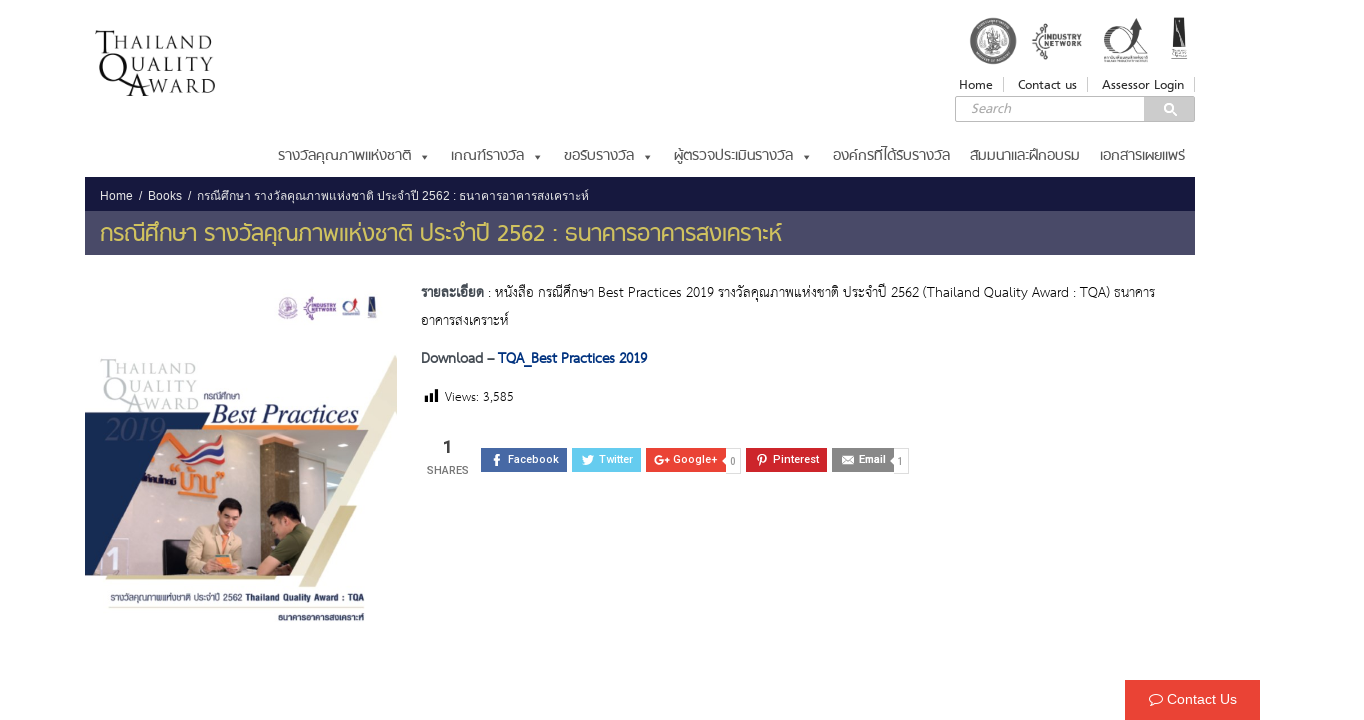

--- FILE ---
content_type: text/html; charset=UTF-8
request_url: https://www.tqa.or.th/book/%E0%B8%81%E0%B8%A3%E0%B8%93%E0%B8%B5%E0%B8%A8%E0%B8%B6%E0%B8%81%E0%B8%A9%E0%B8%B2-%E0%B8%A3%E0%B8%B2%E0%B8%87%E0%B8%A7%E0%B8%B1%E0%B8%A5%E0%B8%84%E0%B8%B8%E0%B8%93%E0%B8%A0%E0%B8%B2%E0%B8%9E-2/
body_size: 20355
content:
<!doctype html>
<!--[if IE 7]>         <html class="lt-ie9 lt-ie8" lang=""> <![endif]-->
<!--[if IE 8]>         <html class="lt-ie9" lang=""> <![endif]-->
<!--[if gt IE 8]><!--> <html lang=""><!--<![endif]-->
<html lang="en-US">
<head>
	<meta charset="UTF-8">
	<meta name="viewport" content="width=device-width, initial-scale=1">
	<link rel="profile" href="https://gmpg.org/xfn/11">
	<link type="image/png" rel="icon" href="https://www.tqa.or.th/wp-content/themes/ftpi-2015/img/favicon.png">
	<link rel="pingback" href="">
	<meta name='robots' content='max-image-preview:large' />

	<!-- This site is optimized with the Yoast SEO plugin v14.9 - https://yoast.com/wordpress/plugins/seo/ -->
	<meta name="robots" content="index, follow, max-snippet:-1, max-image-preview:large, max-video-preview:-1" />
	<link rel="canonical" href="https://www.tqa.or.th/book/กรณีศึกษา-รางวัลคุณภาพ-2/" />
	<meta property="og:locale" content="en_US" />
	<meta property="og:type" content="article" />
	<meta property="og:title" content="กรณีศึกษา รางวัลคุณภาพแห่งชาติ ประจำปี 2562 : ธนาคารอาคารสงเคราะห์ - Thailand Quality Award สำนักงานรางวัลคุณภาพแห่งชาติ" />
	<meta property="og:description" content="รายละเอียด : หนังสือ กรณีศึกษา Best Practices 2019 รางวัลคุณภาพแห่งชาติ ประจำปี 2562 (Thailand Quality Award : TQA) ธนาคารอาคารสงเคราะห์ Download – TQA_Best Practices 2019" />
	<meta property="og:url" content="https://www.tqa.or.th/book/กรณีศึกษา-รางวัลคุณภาพ-2/" />
	<meta property="og:site_name" content="Thailand Quality Award สำนักงานรางวัลคุณภาพแห่งชาติ" />
	<meta property="article:modified_time" content="2021-04-05T06:37:25+00:00" />
	<meta property="og:image" content="https://www.tqa.or.th/wp-content/uploads/2021/04/BPcover_GHB.jpg" />
	<meta property="og:image:width" content="554" />
	<meta property="og:image:height" content="773" />
	<meta name="twitter:card" content="summary" />
	<script type="application/ld+json" class="yoast-schema-graph">{"@context":"https://schema.org","@graph":[{"@type":"WebSite","@id":"https://www.tqa.or.th/#website","url":"https://www.tqa.or.th/","name":"Thailand Quality Award \u0e2a\u0e33\u0e19\u0e31\u0e01\u0e07\u0e32\u0e19\u0e23\u0e32\u0e07\u0e27\u0e31\u0e25\u0e04\u0e38\u0e13\u0e20\u0e32\u0e1e\u0e41\u0e2b\u0e48\u0e07\u0e0a\u0e32\u0e15\u0e34","description":"TQA","potentialAction":[{"@type":"SearchAction","target":"https://www.tqa.or.th/?s={search_term_string}","query-input":"required name=search_term_string"}],"inLanguage":"en-US"},{"@type":"ImageObject","@id":"https://www.tqa.or.th/book/%e0%b8%81%e0%b8%a3%e0%b8%93%e0%b8%b5%e0%b8%a8%e0%b8%b6%e0%b8%81%e0%b8%a9%e0%b8%b2-%e0%b8%a3%e0%b8%b2%e0%b8%87%e0%b8%a7%e0%b8%b1%e0%b8%a5%e0%b8%84%e0%b8%b8%e0%b8%93%e0%b8%a0%e0%b8%b2%e0%b8%9e-2/#primaryimage","inLanguage":"en-US","url":"https://www.tqa.or.th/wp-content/uploads/2021/04/BPcover_GHB.jpg","width":554,"height":773},{"@type":"WebPage","@id":"https://www.tqa.or.th/book/%e0%b8%81%e0%b8%a3%e0%b8%93%e0%b8%b5%e0%b8%a8%e0%b8%b6%e0%b8%81%e0%b8%a9%e0%b8%b2-%e0%b8%a3%e0%b8%b2%e0%b8%87%e0%b8%a7%e0%b8%b1%e0%b8%a5%e0%b8%84%e0%b8%b8%e0%b8%93%e0%b8%a0%e0%b8%b2%e0%b8%9e-2/#webpage","url":"https://www.tqa.or.th/book/%e0%b8%81%e0%b8%a3%e0%b8%93%e0%b8%b5%e0%b8%a8%e0%b8%b6%e0%b8%81%e0%b8%a9%e0%b8%b2-%e0%b8%a3%e0%b8%b2%e0%b8%87%e0%b8%a7%e0%b8%b1%e0%b8%a5%e0%b8%84%e0%b8%b8%e0%b8%93%e0%b8%a0%e0%b8%b2%e0%b8%9e-2/","name":"\u0e01\u0e23\u0e13\u0e35\u0e28\u0e36\u0e01\u0e29\u0e32 \u0e23\u0e32\u0e07\u0e27\u0e31\u0e25\u0e04\u0e38\u0e13\u0e20\u0e32\u0e1e\u0e41\u0e2b\u0e48\u0e07\u0e0a\u0e32\u0e15\u0e34 \u0e1b\u0e23\u0e30\u0e08\u0e33\u0e1b\u0e35 2562 : \u0e18\u0e19\u0e32\u0e04\u0e32\u0e23\u0e2d\u0e32\u0e04\u0e32\u0e23\u0e2a\u0e07\u0e40\u0e04\u0e23\u0e32\u0e30\u0e2b\u0e4c - Thailand Quality Award \u0e2a\u0e33\u0e19\u0e31\u0e01\u0e07\u0e32\u0e19\u0e23\u0e32\u0e07\u0e27\u0e31\u0e25\u0e04\u0e38\u0e13\u0e20\u0e32\u0e1e\u0e41\u0e2b\u0e48\u0e07\u0e0a\u0e32\u0e15\u0e34","isPartOf":{"@id":"https://www.tqa.or.th/#website"},"primaryImageOfPage":{"@id":"https://www.tqa.or.th/book/%e0%b8%81%e0%b8%a3%e0%b8%93%e0%b8%b5%e0%b8%a8%e0%b8%b6%e0%b8%81%e0%b8%a9%e0%b8%b2-%e0%b8%a3%e0%b8%b2%e0%b8%87%e0%b8%a7%e0%b8%b1%e0%b8%a5%e0%b8%84%e0%b8%b8%e0%b8%93%e0%b8%a0%e0%b8%b2%e0%b8%9e-2/#primaryimage"},"datePublished":"2021-04-05T06:27:24+00:00","dateModified":"2021-04-05T06:37:25+00:00","breadcrumb":{"@id":"https://www.tqa.or.th/book/%e0%b8%81%e0%b8%a3%e0%b8%93%e0%b8%b5%e0%b8%a8%e0%b8%b6%e0%b8%81%e0%b8%a9%e0%b8%b2-%e0%b8%a3%e0%b8%b2%e0%b8%87%e0%b8%a7%e0%b8%b1%e0%b8%a5%e0%b8%84%e0%b8%b8%e0%b8%93%e0%b8%a0%e0%b8%b2%e0%b8%9e-2/#breadcrumb"},"inLanguage":"en-US","potentialAction":[{"@type":"ReadAction","target":["https://www.tqa.or.th/book/%e0%b8%81%e0%b8%a3%e0%b8%93%e0%b8%b5%e0%b8%a8%e0%b8%b6%e0%b8%81%e0%b8%a9%e0%b8%b2-%e0%b8%a3%e0%b8%b2%e0%b8%87%e0%b8%a7%e0%b8%b1%e0%b8%a5%e0%b8%84%e0%b8%b8%e0%b8%93%e0%b8%a0%e0%b8%b2%e0%b8%9e-2/"]}]},{"@type":"BreadcrumbList","@id":"https://www.tqa.or.th/book/%e0%b8%81%e0%b8%a3%e0%b8%93%e0%b8%b5%e0%b8%a8%e0%b8%b6%e0%b8%81%e0%b8%a9%e0%b8%b2-%e0%b8%a3%e0%b8%b2%e0%b8%87%e0%b8%a7%e0%b8%b1%e0%b8%a5%e0%b8%84%e0%b8%b8%e0%b8%93%e0%b8%a0%e0%b8%b2%e0%b8%9e-2/#breadcrumb","itemListElement":[{"@type":"ListItem","position":1,"item":{"@type":"WebPage","@id":"https://www.tqa.or.th/","url":"https://www.tqa.or.th/","name":""}},{"@type":"ListItem","position":2,"item":{"@type":"WebPage","@id":"https://www.tqa.or.th/book/","url":"https://www.tqa.or.th/book/","name":"Books"}},{"@type":"ListItem","position":3,"item":{"@type":"WebPage","@id":"https://www.tqa.or.th/book/%e0%b8%81%e0%b8%a3%e0%b8%93%e0%b8%b5%e0%b8%a8%e0%b8%b6%e0%b8%81%e0%b8%a9%e0%b8%b2-%e0%b8%a3%e0%b8%b2%e0%b8%87%e0%b8%a7%e0%b8%b1%e0%b8%a5%e0%b8%84%e0%b8%b8%e0%b8%93%e0%b8%a0%e0%b8%b2%e0%b8%9e-2/","url":"https://www.tqa.or.th/book/%e0%b8%81%e0%b8%a3%e0%b8%93%e0%b8%b5%e0%b8%a8%e0%b8%b6%e0%b8%81%e0%b8%a9%e0%b8%b2-%e0%b8%a3%e0%b8%b2%e0%b8%87%e0%b8%a7%e0%b8%b1%e0%b8%a5%e0%b8%84%e0%b8%b8%e0%b8%93%e0%b8%a0%e0%b8%b2%e0%b8%9e-2/","name":"\u0e01\u0e23\u0e13\u0e35\u0e28\u0e36\u0e01\u0e29\u0e32 \u0e23\u0e32\u0e07\u0e27\u0e31\u0e25\u0e04\u0e38\u0e13\u0e20\u0e32\u0e1e\u0e41\u0e2b\u0e48\u0e07\u0e0a\u0e32\u0e15\u0e34 \u0e1b\u0e23\u0e30\u0e08\u0e33\u0e1b\u0e35 2562 : \u0e18\u0e19\u0e32\u0e04\u0e32\u0e23\u0e2d\u0e32\u0e04\u0e32\u0e23\u0e2a\u0e07\u0e40\u0e04\u0e23\u0e32\u0e30\u0e2b\u0e4c"}}]}]}</script>
	<!-- / Yoast SEO plugin. -->


<link rel='dns-prefetch' href='//s.w.org' />
<link rel="alternate" type="application/rss+xml" title="Thailand Quality Award สำนักงานรางวัลคุณภาพแห่งชาติ &raquo; Feed" href="https://www.tqa.or.th/feed/" />
<link rel="alternate" type="application/rss+xml" title="Thailand Quality Award สำนักงานรางวัลคุณภาพแห่งชาติ &raquo; Comments Feed" href="https://www.tqa.or.th/comments/feed/" />
<link rel="alternate" type="text/calendar" title="Thailand Quality Award สำนักงานรางวัลคุณภาพแห่งชาติ &raquo; iCal Feed" href="https://www.tqa.or.th/events/?ical=1" />
		<!-- This site uses the Google Analytics by ExactMetrics plugin v8.0.1 - Using Analytics tracking - https://www.exactmetrics.com/ -->
							<script src="//www.googletagmanager.com/gtag/js?id=G-9WYCLG036Z"  data-cfasync="false" data-wpfc-render="false" type="text/javascript" async></script>
			<script data-cfasync="false" data-wpfc-render="false" type="text/javascript">
				var em_version = '8.0.1';
				var em_track_user = true;
				var em_no_track_reason = '';
								var ExactMetricsDefaultLocations = {"page_location":"https:\/\/www.tqa.or.th\/book\/%E0%B8%81%E0%B8%A3%E0%B8%93%E0%B8%B5%E0%B8%A8%E0%B8%B6%E0%B8%81%E0%B8%A9%E0%B8%B2-%E0%B8%A3%E0%B8%B2%E0%B8%87%E0%B8%A7%E0%B8%B1%E0%B8%A5%E0%B8%84%E0%B8%B8%E0%B8%93%E0%B8%A0%E0%B8%B2%E0%B8%9E-2\/"};
				if ( typeof ExactMetricsPrivacyGuardFilter === 'function' ) {
					var ExactMetricsLocations = (typeof ExactMetricsExcludeQuery === 'object') ? ExactMetricsPrivacyGuardFilter( ExactMetricsExcludeQuery ) : ExactMetricsPrivacyGuardFilter( ExactMetricsDefaultLocations );
				} else {
					var ExactMetricsLocations = (typeof ExactMetricsExcludeQuery === 'object') ? ExactMetricsExcludeQuery : ExactMetricsDefaultLocations;
				}

								var disableStrs = [
										'ga-disable-G-9WYCLG036Z',
									];

				/* Function to detect opted out users */
				function __gtagTrackerIsOptedOut() {
					for (var index = 0; index < disableStrs.length; index++) {
						if (document.cookie.indexOf(disableStrs[index] + '=true') > -1) {
							return true;
						}
					}

					return false;
				}

				/* Disable tracking if the opt-out cookie exists. */
				if (__gtagTrackerIsOptedOut()) {
					for (var index = 0; index < disableStrs.length; index++) {
						window[disableStrs[index]] = true;
					}
				}

				/* Opt-out function */
				function __gtagTrackerOptout() {
					for (var index = 0; index < disableStrs.length; index++) {
						document.cookie = disableStrs[index] + '=true; expires=Thu, 31 Dec 2099 23:59:59 UTC; path=/';
						window[disableStrs[index]] = true;
					}
				}

				if ('undefined' === typeof gaOptout) {
					function gaOptout() {
						__gtagTrackerOptout();
					}
				}
								window.dataLayer = window.dataLayer || [];

				window.ExactMetricsDualTracker = {
					helpers: {},
					trackers: {},
				};
				if (em_track_user) {
					function __gtagDataLayer() {
						dataLayer.push(arguments);
					}

					function __gtagTracker(type, name, parameters) {
						if (!parameters) {
							parameters = {};
						}

						if (parameters.send_to) {
							__gtagDataLayer.apply(null, arguments);
							return;
						}

						if (type === 'event') {
														parameters.send_to = exactmetrics_frontend.v4_id;
							var hookName = name;
							if (typeof parameters['event_category'] !== 'undefined') {
								hookName = parameters['event_category'] + ':' + name;
							}

							if (typeof ExactMetricsDualTracker.trackers[hookName] !== 'undefined') {
								ExactMetricsDualTracker.trackers[hookName](parameters);
							} else {
								__gtagDataLayer('event', name, parameters);
							}
							
						} else {
							__gtagDataLayer.apply(null, arguments);
						}
					}

					__gtagTracker('js', new Date());
					__gtagTracker('set', {
						'developer_id.dNDMyYj': true,
											});
					if ( ExactMetricsLocations.page_location ) {
						__gtagTracker('set', ExactMetricsLocations);
					}
										__gtagTracker('config', 'G-9WYCLG036Z', {"forceSSL":"true"} );
															window.gtag = __gtagTracker;										(function () {
						/* https://developers.google.com/analytics/devguides/collection/analyticsjs/ */
						/* ga and __gaTracker compatibility shim. */
						var noopfn = function () {
							return null;
						};
						var newtracker = function () {
							return new Tracker();
						};
						var Tracker = function () {
							return null;
						};
						var p = Tracker.prototype;
						p.get = noopfn;
						p.set = noopfn;
						p.send = function () {
							var args = Array.prototype.slice.call(arguments);
							args.unshift('send');
							__gaTracker.apply(null, args);
						};
						var __gaTracker = function () {
							var len = arguments.length;
							if (len === 0) {
								return;
							}
							var f = arguments[len - 1];
							if (typeof f !== 'object' || f === null || typeof f.hitCallback !== 'function') {
								if ('send' === arguments[0]) {
									var hitConverted, hitObject = false, action;
									if ('event' === arguments[1]) {
										if ('undefined' !== typeof arguments[3]) {
											hitObject = {
												'eventAction': arguments[3],
												'eventCategory': arguments[2],
												'eventLabel': arguments[4],
												'value': arguments[5] ? arguments[5] : 1,
											}
										}
									}
									if ('pageview' === arguments[1]) {
										if ('undefined' !== typeof arguments[2]) {
											hitObject = {
												'eventAction': 'page_view',
												'page_path': arguments[2],
											}
										}
									}
									if (typeof arguments[2] === 'object') {
										hitObject = arguments[2];
									}
									if (typeof arguments[5] === 'object') {
										Object.assign(hitObject, arguments[5]);
									}
									if ('undefined' !== typeof arguments[1].hitType) {
										hitObject = arguments[1];
										if ('pageview' === hitObject.hitType) {
											hitObject.eventAction = 'page_view';
										}
									}
									if (hitObject) {
										action = 'timing' === arguments[1].hitType ? 'timing_complete' : hitObject.eventAction;
										hitConverted = mapArgs(hitObject);
										__gtagTracker('event', action, hitConverted);
									}
								}
								return;
							}

							function mapArgs(args) {
								var arg, hit = {};
								var gaMap = {
									'eventCategory': 'event_category',
									'eventAction': 'event_action',
									'eventLabel': 'event_label',
									'eventValue': 'event_value',
									'nonInteraction': 'non_interaction',
									'timingCategory': 'event_category',
									'timingVar': 'name',
									'timingValue': 'value',
									'timingLabel': 'event_label',
									'page': 'page_path',
									'location': 'page_location',
									'title': 'page_title',
									'referrer' : 'page_referrer',
								};
								for (arg in args) {
																		if (!(!args.hasOwnProperty(arg) || !gaMap.hasOwnProperty(arg))) {
										hit[gaMap[arg]] = args[arg];
									} else {
										hit[arg] = args[arg];
									}
								}
								return hit;
							}

							try {
								f.hitCallback();
							} catch (ex) {
							}
						};
						__gaTracker.create = newtracker;
						__gaTracker.getByName = newtracker;
						__gaTracker.getAll = function () {
							return [];
						};
						__gaTracker.remove = noopfn;
						__gaTracker.loaded = true;
						window['__gaTracker'] = __gaTracker;
					})();
									} else {
										console.log("");
					(function () {
						function __gtagTracker() {
							return null;
						}

						window['__gtagTracker'] = __gtagTracker;
						window['gtag'] = __gtagTracker;
					})();
									}
			</script>
				<!-- / Google Analytics by ExactMetrics -->
		<script type="text/javascript">
window._wpemojiSettings = {"baseUrl":"https:\/\/s.w.org\/images\/core\/emoji\/13.1.0\/72x72\/","ext":".png","svgUrl":"https:\/\/s.w.org\/images\/core\/emoji\/13.1.0\/svg\/","svgExt":".svg","source":{"concatemoji":"https:\/\/www.tqa.or.th\/wp-includes\/js\/wp-emoji-release.min.js?ver=5.9.12"}};
/*! This file is auto-generated */
!function(e,a,t){var n,r,o,i=a.createElement("canvas"),p=i.getContext&&i.getContext("2d");function s(e,t){var a=String.fromCharCode;p.clearRect(0,0,i.width,i.height),p.fillText(a.apply(this,e),0,0);e=i.toDataURL();return p.clearRect(0,0,i.width,i.height),p.fillText(a.apply(this,t),0,0),e===i.toDataURL()}function c(e){var t=a.createElement("script");t.src=e,t.defer=t.type="text/javascript",a.getElementsByTagName("head")[0].appendChild(t)}for(o=Array("flag","emoji"),t.supports={everything:!0,everythingExceptFlag:!0},r=0;r<o.length;r++)t.supports[o[r]]=function(e){if(!p||!p.fillText)return!1;switch(p.textBaseline="top",p.font="600 32px Arial",e){case"flag":return s([127987,65039,8205,9895,65039],[127987,65039,8203,9895,65039])?!1:!s([55356,56826,55356,56819],[55356,56826,8203,55356,56819])&&!s([55356,57332,56128,56423,56128,56418,56128,56421,56128,56430,56128,56423,56128,56447],[55356,57332,8203,56128,56423,8203,56128,56418,8203,56128,56421,8203,56128,56430,8203,56128,56423,8203,56128,56447]);case"emoji":return!s([10084,65039,8205,55357,56613],[10084,65039,8203,55357,56613])}return!1}(o[r]),t.supports.everything=t.supports.everything&&t.supports[o[r]],"flag"!==o[r]&&(t.supports.everythingExceptFlag=t.supports.everythingExceptFlag&&t.supports[o[r]]);t.supports.everythingExceptFlag=t.supports.everythingExceptFlag&&!t.supports.flag,t.DOMReady=!1,t.readyCallback=function(){t.DOMReady=!0},t.supports.everything||(n=function(){t.readyCallback()},a.addEventListener?(a.addEventListener("DOMContentLoaded",n,!1),e.addEventListener("load",n,!1)):(e.attachEvent("onload",n),a.attachEvent("onreadystatechange",function(){"complete"===a.readyState&&t.readyCallback()})),(n=t.source||{}).concatemoji?c(n.concatemoji):n.wpemoji&&n.twemoji&&(c(n.twemoji),c(n.wpemoji)))}(window,document,window._wpemojiSettings);
</script>
<style type="text/css">
img.wp-smiley,
img.emoji {
	display: inline !important;
	border: none !important;
	box-shadow: none !important;
	height: 1em !important;
	width: 1em !important;
	margin: 0 0.07em !important;
	vertical-align: -0.1em !important;
	background: none !important;
	padding: 0 !important;
}
</style>
	<link rel='stylesheet' id='wpfb-css'  href='//www.tqa.or.th/wp-content/plugins/wp-filebase/wp-filebase.css?t=1684035449&#038;ver=3.4.4' type='text/css' media='all' />
<link rel='stylesheet' id='tribe-common-skeleton-style-css'  href='https://www.tqa.or.th/wp-content/plugins/the-events-calendar/common/src/resources/css/common-skeleton.min.css?ver=4.12.7' type='text/css' media='all' />
<link rel='stylesheet' id='tribe-tooltip-css'  href='https://www.tqa.or.th/wp-content/plugins/the-events-calendar/common/src/resources/css/tooltip.min.css?ver=4.12.7' type='text/css' media='all' />
<link rel='stylesheet' id='stickylist-css'  href='https://www.tqa.or.th/wp-content/plugins/gravity-forms-sticky-list/css/sticky-list_styles.css?ver=ftpi-2016-v3' type='text/css' media='all' />
<link rel='stylesheet' id='wp-block-library-css'  href='https://www.tqa.or.th/wp-includes/css/dist/block-library/style.min.css?ver=ftpi-2016-v3' type='text/css' media='all' />
<style id='global-styles-inline-css' type='text/css'>
body{--wp--preset--color--black: #000000;--wp--preset--color--cyan-bluish-gray: #abb8c3;--wp--preset--color--white: #ffffff;--wp--preset--color--pale-pink: #f78da7;--wp--preset--color--vivid-red: #cf2e2e;--wp--preset--color--luminous-vivid-orange: #ff6900;--wp--preset--color--luminous-vivid-amber: #fcb900;--wp--preset--color--light-green-cyan: #7bdcb5;--wp--preset--color--vivid-green-cyan: #00d084;--wp--preset--color--pale-cyan-blue: #8ed1fc;--wp--preset--color--vivid-cyan-blue: #0693e3;--wp--preset--color--vivid-purple: #9b51e0;--wp--preset--gradient--vivid-cyan-blue-to-vivid-purple: linear-gradient(135deg,rgba(6,147,227,1) 0%,rgb(155,81,224) 100%);--wp--preset--gradient--light-green-cyan-to-vivid-green-cyan: linear-gradient(135deg,rgb(122,220,180) 0%,rgb(0,208,130) 100%);--wp--preset--gradient--luminous-vivid-amber-to-luminous-vivid-orange: linear-gradient(135deg,rgba(252,185,0,1) 0%,rgba(255,105,0,1) 100%);--wp--preset--gradient--luminous-vivid-orange-to-vivid-red: linear-gradient(135deg,rgba(255,105,0,1) 0%,rgb(207,46,46) 100%);--wp--preset--gradient--very-light-gray-to-cyan-bluish-gray: linear-gradient(135deg,rgb(238,238,238) 0%,rgb(169,184,195) 100%);--wp--preset--gradient--cool-to-warm-spectrum: linear-gradient(135deg,rgb(74,234,220) 0%,rgb(151,120,209) 20%,rgb(207,42,186) 40%,rgb(238,44,130) 60%,rgb(251,105,98) 80%,rgb(254,248,76) 100%);--wp--preset--gradient--blush-light-purple: linear-gradient(135deg,rgb(255,206,236) 0%,rgb(152,150,240) 100%);--wp--preset--gradient--blush-bordeaux: linear-gradient(135deg,rgb(254,205,165) 0%,rgb(254,45,45) 50%,rgb(107,0,62) 100%);--wp--preset--gradient--luminous-dusk: linear-gradient(135deg,rgb(255,203,112) 0%,rgb(199,81,192) 50%,rgb(65,88,208) 100%);--wp--preset--gradient--pale-ocean: linear-gradient(135deg,rgb(255,245,203) 0%,rgb(182,227,212) 50%,rgb(51,167,181) 100%);--wp--preset--gradient--electric-grass: linear-gradient(135deg,rgb(202,248,128) 0%,rgb(113,206,126) 100%);--wp--preset--gradient--midnight: linear-gradient(135deg,rgb(2,3,129) 0%,rgb(40,116,252) 100%);--wp--preset--duotone--dark-grayscale: url('#wp-duotone-dark-grayscale');--wp--preset--duotone--grayscale: url('#wp-duotone-grayscale');--wp--preset--duotone--purple-yellow: url('#wp-duotone-purple-yellow');--wp--preset--duotone--blue-red: url('#wp-duotone-blue-red');--wp--preset--duotone--midnight: url('#wp-duotone-midnight');--wp--preset--duotone--magenta-yellow: url('#wp-duotone-magenta-yellow');--wp--preset--duotone--purple-green: url('#wp-duotone-purple-green');--wp--preset--duotone--blue-orange: url('#wp-duotone-blue-orange');--wp--preset--font-size--small: 13px;--wp--preset--font-size--medium: 20px;--wp--preset--font-size--large: 36px;--wp--preset--font-size--x-large: 42px;}.has-black-color{color: var(--wp--preset--color--black) !important;}.has-cyan-bluish-gray-color{color: var(--wp--preset--color--cyan-bluish-gray) !important;}.has-white-color{color: var(--wp--preset--color--white) !important;}.has-pale-pink-color{color: var(--wp--preset--color--pale-pink) !important;}.has-vivid-red-color{color: var(--wp--preset--color--vivid-red) !important;}.has-luminous-vivid-orange-color{color: var(--wp--preset--color--luminous-vivid-orange) !important;}.has-luminous-vivid-amber-color{color: var(--wp--preset--color--luminous-vivid-amber) !important;}.has-light-green-cyan-color{color: var(--wp--preset--color--light-green-cyan) !important;}.has-vivid-green-cyan-color{color: var(--wp--preset--color--vivid-green-cyan) !important;}.has-pale-cyan-blue-color{color: var(--wp--preset--color--pale-cyan-blue) !important;}.has-vivid-cyan-blue-color{color: var(--wp--preset--color--vivid-cyan-blue) !important;}.has-vivid-purple-color{color: var(--wp--preset--color--vivid-purple) !important;}.has-black-background-color{background-color: var(--wp--preset--color--black) !important;}.has-cyan-bluish-gray-background-color{background-color: var(--wp--preset--color--cyan-bluish-gray) !important;}.has-white-background-color{background-color: var(--wp--preset--color--white) !important;}.has-pale-pink-background-color{background-color: var(--wp--preset--color--pale-pink) !important;}.has-vivid-red-background-color{background-color: var(--wp--preset--color--vivid-red) !important;}.has-luminous-vivid-orange-background-color{background-color: var(--wp--preset--color--luminous-vivid-orange) !important;}.has-luminous-vivid-amber-background-color{background-color: var(--wp--preset--color--luminous-vivid-amber) !important;}.has-light-green-cyan-background-color{background-color: var(--wp--preset--color--light-green-cyan) !important;}.has-vivid-green-cyan-background-color{background-color: var(--wp--preset--color--vivid-green-cyan) !important;}.has-pale-cyan-blue-background-color{background-color: var(--wp--preset--color--pale-cyan-blue) !important;}.has-vivid-cyan-blue-background-color{background-color: var(--wp--preset--color--vivid-cyan-blue) !important;}.has-vivid-purple-background-color{background-color: var(--wp--preset--color--vivid-purple) !important;}.has-black-border-color{border-color: var(--wp--preset--color--black) !important;}.has-cyan-bluish-gray-border-color{border-color: var(--wp--preset--color--cyan-bluish-gray) !important;}.has-white-border-color{border-color: var(--wp--preset--color--white) !important;}.has-pale-pink-border-color{border-color: var(--wp--preset--color--pale-pink) !important;}.has-vivid-red-border-color{border-color: var(--wp--preset--color--vivid-red) !important;}.has-luminous-vivid-orange-border-color{border-color: var(--wp--preset--color--luminous-vivid-orange) !important;}.has-luminous-vivid-amber-border-color{border-color: var(--wp--preset--color--luminous-vivid-amber) !important;}.has-light-green-cyan-border-color{border-color: var(--wp--preset--color--light-green-cyan) !important;}.has-vivid-green-cyan-border-color{border-color: var(--wp--preset--color--vivid-green-cyan) !important;}.has-pale-cyan-blue-border-color{border-color: var(--wp--preset--color--pale-cyan-blue) !important;}.has-vivid-cyan-blue-border-color{border-color: var(--wp--preset--color--vivid-cyan-blue) !important;}.has-vivid-purple-border-color{border-color: var(--wp--preset--color--vivid-purple) !important;}.has-vivid-cyan-blue-to-vivid-purple-gradient-background{background: var(--wp--preset--gradient--vivid-cyan-blue-to-vivid-purple) !important;}.has-light-green-cyan-to-vivid-green-cyan-gradient-background{background: var(--wp--preset--gradient--light-green-cyan-to-vivid-green-cyan) !important;}.has-luminous-vivid-amber-to-luminous-vivid-orange-gradient-background{background: var(--wp--preset--gradient--luminous-vivid-amber-to-luminous-vivid-orange) !important;}.has-luminous-vivid-orange-to-vivid-red-gradient-background{background: var(--wp--preset--gradient--luminous-vivid-orange-to-vivid-red) !important;}.has-very-light-gray-to-cyan-bluish-gray-gradient-background{background: var(--wp--preset--gradient--very-light-gray-to-cyan-bluish-gray) !important;}.has-cool-to-warm-spectrum-gradient-background{background: var(--wp--preset--gradient--cool-to-warm-spectrum) !important;}.has-blush-light-purple-gradient-background{background: var(--wp--preset--gradient--blush-light-purple) !important;}.has-blush-bordeaux-gradient-background{background: var(--wp--preset--gradient--blush-bordeaux) !important;}.has-luminous-dusk-gradient-background{background: var(--wp--preset--gradient--luminous-dusk) !important;}.has-pale-ocean-gradient-background{background: var(--wp--preset--gradient--pale-ocean) !important;}.has-electric-grass-gradient-background{background: var(--wp--preset--gradient--electric-grass) !important;}.has-midnight-gradient-background{background: var(--wp--preset--gradient--midnight) !important;}.has-small-font-size{font-size: var(--wp--preset--font-size--small) !important;}.has-medium-font-size{font-size: var(--wp--preset--font-size--medium) !important;}.has-large-font-size{font-size: var(--wp--preset--font-size--large) !important;}.has-x-large-font-size{font-size: var(--wp--preset--font-size--x-large) !important;}
</style>
<link rel='stylesheet' id='ajaxy-sf-common-css'  href='https://www.tqa.or.th/wp-content/plugins/ajaxy-search-form/themes/common.css?ver=ftpi-2016-v3' type='text/css' media='all' />
<link rel='stylesheet' id='ajaxy-sf-selective-css'  href='https://www.tqa.or.th/wp-content/plugins/ajaxy-search-form/themes/selective.css?ver=ftpi-2016-v3' type='text/css' media='all' />
<link rel='stylesheet' id='ajaxy-sf-theme-css'  href='https://www.tqa.or.th/wp-content/plugins/ajaxy-search-form/themes/default/style.css?ver=ftpi-2016-v3' type='text/css' media='all' />
<link rel='stylesheet' id='blueimp-gallery-css'  href='https://www.tqa.or.th/wp-content/plugins/blueimp-lightbox/css/blueimp-gallery.css?ver=1.0.0' type='text/css' media='all' />
<link rel='stylesheet' id='blueimp-gallery-indicator-css'  href='https://www.tqa.or.th/wp-content/plugins/blueimp-lightbox/css/blueimp-gallery-indicator.css?ver=1.0.0' type='text/css' media='all' />
<link rel='stylesheet' id='blueimp-gallery-video-css'  href='https://www.tqa.or.th/wp-content/plugins/blueimp-lightbox/css/blueimp-gallery-video.css?ver=1.0.0' type='text/css' media='all' />
<link rel='stylesheet' id='dashicons-css'  href='https://www.tqa.or.th/wp-includes/css/dashicons.min.css?ver=ftpi-2016-v3' type='text/css' media='all' />
<link rel='stylesheet' id='post-views-counter-frontend-css'  href='https://www.tqa.or.th/wp-content/plugins/post-views-counter/css/frontend.min.css?ver=1.3.13' type='text/css' media='all' />
<link rel='stylesheet' id='sidebar-login-css'  href='https://www.tqa.or.th/wp-content/plugins/sidebar-login/assets/css/sidebar-login.css?ver=2.7.3' type='text/css' media='all' />
<link rel='stylesheet' id='ppress-frontend-css'  href='https://www.tqa.or.th/wp-content/plugins/wp-user-avatar/assets/css/frontend.min.css?ver=4.10.2' type='text/css' media='all' />
<link rel='stylesheet' id='ppress-flatpickr-css'  href='https://www.tqa.or.th/wp-content/plugins/wp-user-avatar/assets/flatpickr/flatpickr.min.css?ver=4.10.2' type='text/css' media='all' />
<link rel='stylesheet' id='ppress-select2-css'  href='https://www.tqa.or.th/wp-content/plugins/wp-user-avatar/assets/select2/select2.min.css?ver=ftpi-2016-v3' type='text/css' media='all' />
<link rel='stylesheet' id='essb-cct-style-css'  href='https://www.tqa.or.th/wp-content/plugins/easy-social-share-buttons3/lib/modules/click-to-tweet/assets/css/styles.css?ver=3.2' type='text/css' media='all' />
<link rel='stylesheet' id='easy-social-share-buttons-css'  href='https://www.tqa.or.th/wp-content/plugins/easy-social-share-buttons3/assets/css/flat-retina/easy-social-share-buttons.css?ver=3.2' type='text/css' media='all' />
<link rel='stylesheet' id='megamenu-css'  href='https://www.tqa.or.th/wp-content/uploads/maxmegamenu/style.css?ver=709494' type='text/css' media='all' />
<link rel='stylesheet' id='seed-bootstrap-style-css'  href='https://www.tqa.or.th/wp-content/themes/ftpi-2015/plus/bootstrap/css/bootstrap.min.css?ver=ftpi-2016-v3' type='text/css' media='all' />
<link rel='stylesheet' id='seed-css'  href='https://www.tqa.or.th/wp-content/themes/ftpi-2015/plus/seed/seed.css?ver=ftpi-2016-v3' type='text/css' media='all' />
<link rel='stylesheet' id='seed-style-css'  href='https://www.tqa.or.th/wp-content/themes/ftpi-2015/style.css?ver=ftpi-2016-v3' type='text/css' media='all' />
<!--n2css--><script type='text/javascript' src='https://www.tqa.or.th/wp-includes/js/jquery/jquery.min.js?ver=3.6.0' id='jquery-core-js'></script>
<script type='text/javascript' src='https://www.tqa.or.th/wp-includes/js/jquery/jquery-migrate.min.js?ver=3.3.2' id='jquery-migrate-js'></script>
<script type='text/javascript' src='https://www.tqa.or.th/wp-content/plugins/google-analytics-dashboard-for-wp/assets/js/frontend-gtag.min.js?ver=8.0.1' id='exactmetrics-frontend-script-js'></script>
<script data-cfasync="false" data-wpfc-render="false" type="text/javascript" id='exactmetrics-frontend-script-js-extra'>/* <![CDATA[ */
var exactmetrics_frontend = {"js_events_tracking":"true","download_extensions":"zip,mp3,mpeg,pdf,docx,pptx,xlsx,rar","inbound_paths":"[{\"path\":\"\\\/go\\\/\",\"label\":\"affiliate\"},{\"path\":\"\\\/recommend\\\/\",\"label\":\"affiliate\"}]","home_url":"https:\/\/www.tqa.or.th","hash_tracking":"false","v4_id":"G-9WYCLG036Z"};/* ]]> */
</script>
<script type='text/javascript' src='https://www.tqa.or.th/wp-content/plugins/sidebar-login/assets/js/jquery.blockUI.min.js?ver=2.70' id='jquery-blockui-js'></script>
<script type='text/javascript' id='sidebar-login-js-extra'>
/* <![CDATA[ */
var sidebar_login_params = {"ajax_url":"https:\/\/www.tqa.or.th\/wp-admin\/admin-ajax.php","force_ssl_admin":"1","is_ssl":"1","i18n_username_required":"Please enter your username","i18n_password_required":"Please enter your password","error_class":"sidebar_login_error"};
/* ]]> */
</script>
<script type='text/javascript' src='https://www.tqa.or.th/wp-content/plugins/sidebar-login/assets/js/sidebar-login.min.js?ver=2.7.3' id='sidebar-login-js'></script>
<script type='text/javascript' src='https://www.tqa.or.th/wp-content/plugins/wp-user-avatar/assets/flatpickr/flatpickr.min.js?ver=4.10.2' id='ppress-flatpickr-js'></script>
<script type='text/javascript' src='https://www.tqa.or.th/wp-content/plugins/wp-user-avatar/assets/select2/select2.min.js?ver=4.10.2' id='ppress-select2-js'></script>
<link rel="https://api.w.org/" href="https://www.tqa.or.th/wp-json/" /><link rel="EditURI" type="application/rsd+xml" title="RSD" href="https://www.tqa.or.th/xmlrpc.php?rsd" />
<link rel="wlwmanifest" type="application/wlwmanifest+xml" href="https://www.tqa.or.th/wp-includes/wlwmanifest.xml" /> 
<meta name="generator" content="WordPress 5.9.12" />
<link rel='shortlink' href='https://www.tqa.or.th/?p=14483' />
<link rel="alternate" type="application/json+oembed" href="https://www.tqa.or.th/wp-json/oembed/1.0/embed?url=https%3A%2F%2Fwww.tqa.or.th%2Fbook%2F%25e0%25b8%2581%25e0%25b8%25a3%25e0%25b8%2593%25e0%25b8%25b5%25e0%25b8%25a8%25e0%25b8%25b6%25e0%25b8%2581%25e0%25b8%25a9%25e0%25b8%25b2-%25e0%25b8%25a3%25e0%25b8%25b2%25e0%25b8%2587%25e0%25b8%25a7%25e0%25b8%25b1%25e0%25b8%25a5%25e0%25b8%2584%25e0%25b8%25b8%25e0%25b8%2593%25e0%25b8%25a0%25e0%25b8%25b2%25e0%25b8%259e-2%2F" />
<link rel="alternate" type="text/xml+oembed" href="https://www.tqa.or.th/wp-json/oembed/1.0/embed?url=https%3A%2F%2Fwww.tqa.or.th%2Fbook%2F%25e0%25b8%2581%25e0%25b8%25a3%25e0%25b8%2593%25e0%25b8%25b5%25e0%25b8%25a8%25e0%25b8%25b6%25e0%25b8%2581%25e0%25b8%25a9%25e0%25b8%25b2-%25e0%25b8%25a3%25e0%25b8%25b2%25e0%25b8%2587%25e0%25b8%25a7%25e0%25b8%25b1%25e0%25b8%25a5%25e0%25b8%2584%25e0%25b8%25b8%25e0%25b8%2593%25e0%25b8%25a0%25e0%25b8%25b2%25e0%25b8%259e-2%2F&#038;format=xml" />
		<!-- AJAXY SEARCH V 3.0.7-->
				<script type="text/javascript">
			/* <![CDATA[ */
				var sf_position = '0';
				var sf_templates = "<a href=\"{search_url_escaped}\"><span class=\"sf_text\">See more results for \"{search_value}\"<\/span><span class=\"sf_small\">Displaying top {total} results<\/span><\/a>";
				var sf_input = '.sf_input';
				jQuery(document).ready(function(){
					jQuery(sf_input).ajaxyLiveSearch({"expand":false,"searchUrl":"https:\/\/www.tqa.or.th\/?s=%s","text":"Search","delay":500,"iwidth":180,"width":315,"ajaxUrl":"https:\/\/www.tqa.or.th\/wp-admin\/admin-ajax.php","rtl":0});
					jQuery(".sf_ajaxy-selective-input").keyup(function() {
						var width = jQuery(this).val().length * 8;
						if(width < 50) {
							width = 50;
						}
						jQuery(this).width(width);
					});
					jQuery(".sf_ajaxy-selective-search").click(function() {
						jQuery(this).find(".sf_ajaxy-selective-input").focus();
					});
					jQuery(".sf_ajaxy-selective-close").click(function() {
						jQuery(this).parent().remove();
					});
				});
			/* ]]> */
		</script>
		<script type="text/javascript">
	window._wp_rp_static_base_url = 'https://wprp.zemanta.com/static/';
	window._wp_rp_wp_ajax_url = "https://www.tqa.or.th/wp-admin/admin-ajax.php";
	window._wp_rp_plugin_version = '3.6.4';
	window._wp_rp_post_id = '14483';
	window._wp_rp_num_rel_posts = '6';
	window._wp_rp_thumbnails = true;
	window._wp_rp_post_title = '%E0%B8%81%E0%B8%A3%E0%B8%93%E0%B8%B5%E0%B8%A8%E0%B8%B6%E0%B8%81%E0%B8%A9%E0%B8%B2+%E0%B8%A3%E0%B8%B2%E0%B8%87%E0%B8%A7%E0%B8%B1%E0%B8%A5%E0%B8%84%E0%B8%B8%E0%B8%93%E0%B8%A0%E0%B8%B2%E0%B8%9E%E0%B9%81%E0%B8%AB%E0%B9%88%E0%B8%87%E0%B8%8A%E0%B8%B2%E0%B8%95%E0%B8%B4+%E0%B8%9B%E0%B8%A3%E0%B8%B0%E0%B8%88%E0%B8%B3%E0%B8%9B%E0%B8%B5+2562+%3A+%E0%B8%98%E0%B8%99%E0%B8%B2%E0%B8%84%E0%B8%B2%E0%B8%A3%E0%B8%AD%E0%B8%B2%E0%B8%84%E0%B8%B2%E0%B8%A3%E0%B8%AA%E0%B8%87%E0%B9%80%E0%B8%84%E0%B8%A3%E0%B8%B2%E0%B8%B0%E0%B8%AB%E0%B9%8C';
	window._wp_rp_post_tags = [];
	window._wp_rp_promoted_content = true;
</script>
<link rel="stylesheet" href="https://www.tqa.or.th/wp-content/plugins/wordpress-23-related-posts-plugin/static/themes/twocolumns.css?version=3.6.4" />
<meta name="tec-api-version" content="v1"><meta name="tec-api-origin" content="https://www.tqa.or.th"><link rel="https://theeventscalendar.com/" href="https://www.tqa.or.th/wp-json/tribe/events/v1/" /><style type="text/css">.essb_links_list li.essb_totalcount_item .essb_t_l_big .essb_t_nb:after, .essb_links_list li.essb_totalcount_item .essb_t_r_big .essb_t_nb:after { color: #777777;content: "shares";display: block;font-size: 11px;font-weight: normal;text-align: center;text-transform: uppercase;margin-top: -5px; } .essb_links_list li.essb_totalcount_item .essb_t_l_big, .essb_links_list li.essb_totalcount_item .essb_t_r_big { text-align: center; } .essb_displayed_sidebar .essb_links_list li.essb_totalcount_item .essb_t_l_big .essb_t_nb:after, .essb_displayed_sidebar .essb_links_list li.essb_totalcount_item .essb_t_r_big .essb_t_nb:after { margin-top: 0px; } .essb_displayed_sidebar_right .essb_links_list li.essb_totalcount_item .essb_t_l_big .essb_t_nb:after, .essb_displayed_sidebar_right .essb_links_list li.essb_totalcount_item .essb_t_r_big .essb_t_nb:after { margin-top: 0px; } .essb_totalcount_item_before, .essb_totalcount_item_after { display: block !important; } .essb_totalcount_item_before .essb_totalcount, .essb_totalcount_item_after .essb_totalcount { border: 0px !important; } .essb_counter_insidebeforename { margin-right: 5px; font-weight: bold; } .essb_width_columns_1 li { width: 100%; } .essb_width_columns_1 li a { width: 92%; } .essb_width_columns_2 li { width: 49%; } .essb_width_columns_2 li a { width: 86%; } .essb_width_columns_3 li { width: 32%; } .essb_width_columns_3 li a { width: 80%; } .essb_width_columns_4 li { width: 24%; } .essb_width_columns_4 li a { width: 70%; } .essb_width_columns_5 li { width: 19.5%; } .essb_width_columns_5 li a { width: 60%; } .essb_links li.essb_totalcount_item_before, .essb_width_columns_1 li.essb_totalcount_item_after { width: 100%; text-align: left; } .essb_network_align_center a { text-align: center; } .essb_network_align_right .essb_network_name { float: right;}</style>
<script type="text/javascript">var essb_settings = {"ajax_url":"https:\/\/www.tqa.or.th\/wp-admin\/admin-ajax.php","essb3_nonce":"5a8fcf5b19","essb3_plugin_url":"https:\/\/www.tqa.or.th\/wp-content\/plugins\/easy-social-share-buttons3","essb3_facebook_total":true,"essb3_admin_ajax":false,"essb3_internal_counter":false,"essb3_stats":false,"essb3_ga":false,"essb3_ga_mode":"simple","essb3_counter_button_min":0,"essb3_counter_total_min":0,"blog_url":"https:\/\/www.tqa.or.th\/","ajax_type":"wp","essb3_postfloat_stay":false,"essb3_no_counter_mailprint":false,"essb3_single_ajax":false};</script>
<style type="text/css" id="breadcrumb-trail-css">.breadcrumbs .trail-browse,.breadcrumbs .trail-items,.breadcrumbs .trail-items li {display: inline-block;margin:0;padding: 0;border:none;background:transparent;text-indent: 0;}.breadcrumbs .trail-browse {font-size: inherit;font-style:inherit;font-weight: inherit;color: inherit;}.breadcrumbs .trail-items {list-style: none;}.trail-items li::after {content: "\002F";padding: 0 0.5em;}.trail-items li:last-of-type::after {display: none;}</style>
		<style type="text/css" id="wp-custom-css">
			#masthead.site-header,.site-banner {
    filter: grayscale(1);
}		</style>
		<style type="text/css">/** Mega Menu CSS: fs **/</style>
	<!--[if lt IE 9]>
		<link href='https://www.tqa.or.th/wp-content/themes/ftpi-2015/style-ie8.css?2015' rel='stylesheet' type='text/css'/>
		<script src="https://ie7-js.googlecode.com/svn/version/2.1(beta4)/IE9.js"></script>
    <script src="https://www.tqa.or.th/wp-content/themes/ftpi-2015/js/html5-3.6-respond-1.4.2.min.js"></script>

  <![endif]-->
  
<!-- Google Tag Manager -->
<script>(function(w,d,s,l,i){w[l]=w[l]||[];w[l].push({'gtm.start':
new Date().getTime(),event:'gtm.js'});var f=d.getElementsByTagName(s)[0],
j=d.createElement(s),dl=l!='dataLayer'?'&l='+l:'';j.async=true;j.src=
'https://www.googletagmanager.com/gtm.js?id='+i+dl;f.parentNode.insertBefore(j,f);
})(window,document,'script','dataLayer','GTM-KPWHR7V8');</script>
<!-- End Google Tag Manager -->

<!-- End Facebook Pixel Code -->
<link href='https://fonts.googleapis.com/css?family=Open+Sans' rel='stylesheet' type='text/css'>
<link href="https://www.tqa.or.th/wp-content/themes/ftpi-2015/plus/font-awesome/css/font-awesome.css" rel='stylesheet' type='text/css'>
<script type="text/javascript" src="https://www.tqa.or.th/wp-content/themes/ftpi-2015/js/slidebars.min.js?ver=0.10.3"></script>
<script type="text/javascript" src="https://www.tqa.or.th/wp-content/themes/ftpi-2015/js/main.js?ver=2016"></script>
</head>
<body data-rsssl=1 class="book-template-default single single-book postid-14483 tribe-no-js mega-menu-primary mega-menu-primary-en group-blog">
<!-- Google Tag Manager (noscript) -->
<noscript><iframe src="https://www.googletagmanager.com/ns.html?id=GTM-KPWHR7V8"
height="0" width="0" style="display:none;visibility:hidden"></iframe></noscript>
<!-- End Google Tag Manager (noscript) -->


<!--img src="https://www.ftpi.or.th/wp-content/themes/ftpi-2015/img/black_ribbon_top_left.png" class="black-ribbon stick-left stick-top" style="width: auto;position: fixed;z-index: 9999;height: 100px;top: 0;left: 0;"-->
<div id="fb-root"></div>
<script async defer crossorigin="anonymous" src="https://connect.facebook.net/en_GB/sdk.js#xfbml=1&version=v16.0&appId=518100432742457&autoLogAppEvents=1" nonce="S7yMDjrU"></script>


<div id="page" class="page">

    <!-- <a class="test">TEST THEME</a> -->



	<div class="scrollableArea">
	<div id="mainpage" class="hfeed site">	
		<a class="skip-link screen-reader-text" href="#content">Skip to content</a>

		<header id="masthead" class="site-header" role="banner">
			<div class="container">


			<button id="side-toggle" class="slideLeft"><i class="icon-menu"></i> Menu</button>
				<div class="site-branding">			
					<h1 class="site-title">
						<a href="https://www.tqa.or.th/" rel="home">
							<img src="https://www.tqa.or.th/wp-content/themes/ftpi-2015/img/logo-tqa.png" width="140" alt="Logo"/>
						</a>
					</h1>
				
				</div><!-- .site-branding -->
				
				<nav id="site-navigation" class="main-navigation" role="navigation">
					
					<!--ul class="logo-site nav-menu">
					<li>
						<a href="https://www.tqa.or.th/" rel="home">
							<img src="https://www.tqa.or.th/wp-content/themes/ftpi-2015/img/logo-industry.png" width="40" alt="Logo"/>
						</a>
					</li>
					<li>
						<a href="https://www.tqa.or.th/" rel="home">
							<img src="https://www.tqa.or.th/wp-content/themes/ftpi-2015/img/logo-ftpi.png" width="40" alt="Logo"/>
						</a>
					</li>
					<li>
						<a href="https://www.tqa.or.th/" rel="home">
							<img src="https://www.tqa.or.th/wp-content/themes/ftpi-2015/img/logo-tqa-small.png" width="15" alt="Logo"/>
						</a>
					</li>
					</ul-->
					
					<ul class="logo-site nav-menu" >
						<li>
							<a href="http://www.industry.go.th" rel="home">
								<img style="padding: 0;" src="https://www.tqa.or.th/wp-content/themes/ftpi-2015/img/1_logo mind purple-01.png" width="50" alt="Logo"/>
							</a>
						</li>
						<li>
							<img style="padding: 0;" src="https://www.tqa.or.th/wp-content/themes/ftpi-2015/img/i_idn.png" width="60" alt="Logo"/>
						</li>
						<li>
							<a href="https://www.ftpi.or.th/" rel="home">
								<img style="padding: 0;" src="https://www.tqa.or.th/wp-content/themes/ftpi-2015/img/FTPI.png" width="60" alt="Logo"/>
							</a>
						</li>
						<li>
							<img style="padding: 0;" src="https://www.tqa.or.th/wp-content/themes/ftpi-2015/img/i_tqa.png" width="30" alt="Logo"/>
						</li>
					</ul>
					
					<div class="menu-top-container"><ul id="menu-top" class="menu"><li id="menu-item-871" class="menu-item menu-item-type-post_type menu-item-object-page menu-item-home menu-item-871"><a href="https://www.tqa.or.th/">Home</a></li>
<li id="menu-item-872" class="menu-item menu-item-type-post_type menu-item-object-page menu-item-872"><a href="https://www.tqa.or.th/contact-us/">Contact us</a></li>
<li id="menu-item-1021" class="menu-item menu-item-type-post_type menu-item-object-page menu-item-1021"><a href="https://www.tqa.or.th/login/">Assessor Login</a></li>
</ul></div>					<div class="site-search">
					
		<!-- Ajaxy Search Form v3.0.7 -->
		<div id="696fc3f96854e" class="sf_container">
			<form role="search" method="get" class="searchform" action="https://www.tqa.or.th/" >
				<div>
					<label class="screen-reader-text" for="s">Search for:</label>
					<div class="sf_search" style="border:1px solid #dddddd">
						<span class="sf_block">
							<input style="width:180px;" class="sf_input" autocomplete="off" type="text" value="Search" name="s"/>
							<button class="sf_button searchsubmit" type="submit"><span class="sf_hidden">Search</span></button>
						</span>
					</div>
				</div>
			</form>
		</div><a style="display:none" href="http://www.ajaxy.org">Powered by Ajaxy</a>
		<script type="text/javascript">
			/* <![CDATA[ */
				function sf_custom_data_696fc3f96854e(data){ 
					data.show_category = "0";
					data.show_post_category = "0";
					data.post_types = "post,book";
					return data;
				}
				jQuery(document).ready(function(){
					jQuery("#696fc3f96854e .sf_input").ajaxyLiveSearch({"expand":0,"searchUrl":"https:\/\/www.tqa.or.th\/?s=%s","text":"Search","delay":500,"iwidth":180,"width":315,"ajaxUrl":"https:\/\/www.tqa.or.th\/wp-admin\/admin-ajax.php","ajaxData":"sf_custom_data_696fc3f96854e","search":false,"rtl":0});					
				});
			/* ]]> */
		</script>					</div>
					<!--div class="lang" style="float: right;">
					<ul class="logo-site nav-menu">
						<li><a href="https://www.tqa.or.th/th" rel="home"><img src="https://www.tqa.or.th/wp-content/themes/ftpi-2015/img/flag-th.jpg" width="22" alt="Logo" data-pin-nopin="true"></a></li> 
						<li><a href="https://www.tqa.or.th/en" rel="home"><img src="https://www.tqa.or.th/wp-content/themes/ftpi-2015/img/flag-en.jpg" width="22" alt="Logo" data-pin-nopin="true"></a></li> 
					</ul>
					</div-->
				</nav><!-- #site-navigation -->
				<!--div class="main-navigation" style="float: left;margin-bottom: -10px;">
					<ul class="logo-site nav-menu" >
						<li>
							<a href="http://www.industry.go.th" rel="home">
								<img style="padding: 0;" src="https://www.tqa.or.th/wp-content/themes/ftpi-2015/img/i_moi.png" width="60" alt="Logo"/>
							</a>
						</li>
						<li>
							<img style="padding: 0;" src="https://www.tqa.or.th/wp-content/themes/ftpi-2015/img/i_idn.png" width="60" alt="Logo"/>
						</li>
						<li>
							<a href="https://www.ftpi.or.th/" rel="home">
								<img style="padding: 0;" src="https://www.tqa.or.th/wp-content/themes/ftpi-2015/img/i_ftpi.png" width="60" alt="Logo"/>
							</a>
						</li>
						<li>
							<img style="padding: 0;" src="https://www.tqa.or.th/wp-content/themes/ftpi-2015/img/i_tqa.png" width="30" alt="Logo"/>
						</li>
					</ul>
				</div-->
				<nav id="site-navigation" class="main-navigation" role="navigation">
					<div id="site-icons">
					<div id="mega-menu-wrap-primary" class="mega-menu-wrap"><div class="mega-menu-toggle"><div class="mega-toggle-blocks-left"></div><div class="mega-toggle-blocks-center"></div><div class="mega-toggle-blocks-right"><div class='mega-toggle-block mega-menu-toggle-block mega-toggle-block-1' id='mega-toggle-block-1' tabindex='0'><span class='mega-toggle-label' role='button' aria-expanded='false'><span class='mega-toggle-label-closed'>MENU</span><span class='mega-toggle-label-open'>MENU</span></span></div></div></div><ul id="mega-menu-primary" class="mega-menu max-mega-menu mega-menu-horizontal mega-no-js" data-event="hover_intent" data-effect="fade_up" data-effect-speed="200" data-effect-mobile="disabled" data-effect-speed-mobile="0" data-mobile-force-width="false" data-second-click="go" data-document-click="collapse" data-vertical-behaviour="standard" data-breakpoint="600" data-unbind="true" data-mobile-state="collapse_all" data-hover-intent-timeout="300" data-hover-intent-interval="100"><li class='mega-menu-item mega-menu-item-type-post_type mega-menu-item-object-page mega-menu-item-has-children mega-align-bottom-left mega-menu-flyout mega-menu-item-241' id='mega-menu-item-241'><a class="mega-menu-link" href="https://www.tqa.or.th/th/tqa-award/" aria-haspopup="true" aria-expanded="false" tabindex="0">รางวัลคุณภาพแห่งชาติ<span class="mega-indicator"></span></a>
<ul class="mega-sub-menu">
<li class='mega-menu-item mega-menu-item-type-post_type mega-menu-item-object-page mega-menu-item-404' id='mega-menu-item-404'><a class="mega-menu-link" href="https://www.tqa.or.th/th/tqa-award/background/">ความเป็นมารางวัลคุณภาพแห่งชาติ</a></li><li class='mega-menu-item mega-menu-item-type-post_type mega-menu-item-object-page mega-menu-item-409' id='mega-menu-item-409'><a class="mega-menu-link" href="https://www.tqa.or.th/th/tqa-award/purpose/">เจตนารมณ์</a></li><li class='mega-menu-item mega-menu-item-type-post_type mega-menu-item-object-page mega-menu-item-406' id='mega-menu-item-406'><a class="mega-menu-link" href="https://www.tqa.or.th/th/tqa-award/benefits/">ประโยชน์ต่อองค์กร</a></li><li class='mega-menu-item mega-menu-item-type-post_type mega-menu-item-object-page mega-menu-item-887' id='mega-menu-item-887'><a class="mega-menu-link" href="https://www.tqa.or.th/th/tqa-award/type-award/">ประเภทของรางวัล</a></li><li class='mega-menu-item mega-menu-item-type-post_type mega-menu-item-object-page mega-menu-item-407' id='mega-menu-item-407'><a class="mega-menu-link" href="https://www.tqa.or.th/th/tqa-award/structure/">ผังการบริหารงาน</a></li><li class='mega-menu-item mega-menu-item-type-post_type mega-menu-item-object-page mega-menu-item-405' id='mega-menu-item-405'><a class="mega-menu-link" href="https://www.tqa.or.th/th/tqa-award/logo/">ตราสัญลักษณ์</a></li><li class='mega-menu-item mega-menu-item-type-post_type mega-menu-item-object-page mega-menu-item-408' id='mega-menu-item-408'><a class="mega-menu-link" href="https://www.tqa.or.th/th/tqa-award/national/">รางวัลคุณภาพแห่งชาติของนานาประเทศ</a></li></ul>
</li><li class='mega-menu-item mega-menu-item-type-post_type mega-menu-item-object-page mega-menu-item-has-children mega-align-bottom-left mega-menu-flyout mega-menu-item-240' id='mega-menu-item-240'><a class="mega-menu-link" href="https://www.tqa.or.th/th/tqa-criteria/" aria-haspopup="true" aria-expanded="false" tabindex="0">เกณฑ์รางวัล<span class="mega-indicator"></span></a>
<ul class="mega-sub-menu">
<li class='mega-menu-item mega-menu-item-type-post_type mega-menu-item-object-page mega-menu-item-420' id='mega-menu-item-420'><a class="mega-menu-link" href="https://www.tqa.or.th/th/tqa-criteria/%e0%b8%a5%e0%b8%b1%e0%b8%81%e0%b8%a9%e0%b8%93%e0%b8%b0%e0%b8%97%e0%b8%b5%e0%b9%88%e0%b8%aa%e0%b8%b3%e0%b8%84%e0%b8%b1%e0%b8%8d/">ลักษณะที่สำคัญของเกณฑ์รางวัลคุณภาพแห่งชาติ</a></li><li class='mega-menu-item mega-menu-item-type-post_type mega-menu-item-object-page mega-menu-item-417' id='mega-menu-item-417'><a class="mega-menu-link" href="https://www.tqa.or.th/th/tqa-criteria/%e0%b8%a7%e0%b8%b4%e0%b8%98%e0%b8%b5%e0%b8%81%e0%b8%b2%e0%b8%a3%e0%b9%83%e0%b8%8a%e0%b9%89%e0%b9%80%e0%b8%81%e0%b8%93%e0%b8%91%e0%b9%8c%e0%b8%a3%e0%b8%b2%e0%b8%87%e0%b8%a7%e0%b8%b1%e0%b8%a5%e0%b8%84/">วิธีการใช้เกณฑ์รางวัลคุณภาพแห่งชาติ</a></li><li class='mega-menu-item mega-menu-item-type-post_type mega-menu-item-object-page mega-menu-item-422' id='mega-menu-item-422'><a class="mega-menu-link" href="https://www.tqa.or.th/th/tqa-criteria/%e0%b8%a0%e0%b8%b2%e0%b8%9e%e0%b8%a3%e0%b8%a7%e0%b8%a1%e0%b9%81%e0%b8%a5%e0%b8%b0%e0%b9%82%e0%b8%84%e0%b8%a3%e0%b8%87%e0%b8%aa%e0%b8%a3%e0%b9%89%e0%b8%b2%e0%b8%87/">ภาพรวมและโครงสร้างของเกณฑ์รางวัล</a></li><li class='mega-menu-item mega-menu-item-type-post_type mega-menu-item-object-page mega-menu-item-416' id='mega-menu-item-416'><a class="mega-menu-link" href="https://www.tqa.or.th/th/tqa-criteria/%e0%b8%81%e0%b8%b2%e0%b8%a3%e0%b9%80%e0%b8%9b%e0%b8%a5%e0%b8%b5%e0%b9%88%e0%b8%a2%e0%b8%99%e0%b9%81%e0%b8%9b%e0%b8%a5%e0%b8%87%e0%b9%80%e0%b8%81%e0%b8%93%e0%b8%91%e0%b9%8c/">การเปลี่ยนแปลงเกณฑ์</a></li><li class='mega-menu-item mega-menu-item-type-post_type mega-menu-item-object-page mega-menu-item-418' id='mega-menu-item-418'><a class="mega-menu-link" href="https://www.tqa.or.th/th/tqa-criteria/%e0%b8%a3%e0%b8%b0%e0%b8%9a%e0%b8%9a%e0%b8%81%e0%b8%b2%e0%b8%a3%e0%b9%83%e0%b8%ab%e0%b9%89%e0%b8%84%e0%b8%b0%e0%b9%81%e0%b8%99%e0%b8%99/">ระบบการให้คะแนน</a></li><li class='mega-menu-item mega-menu-item-type-post_type mega-menu-item-object-page mega-menu-item-423' id='mega-menu-item-423'><a class="mega-menu-link" href="https://www.tqa.or.th/th/tqa-criteria/%e0%b9%81%e0%b8%99%e0%b8%a7%e0%b8%97%e0%b8%b2%e0%b8%87%e0%b8%81%e0%b8%b2%e0%b8%a3%e0%b9%83%e0%b8%ab%e0%b9%89%e0%b8%84%e0%b8%b0%e0%b9%81%e0%b8%99%e0%b8%99/">แนวทางการให้คะแนน</a></li></ul>
</li><li class='mega-menu-item mega-menu-item-type-post_type mega-menu-item-object-page mega-menu-item-has-children mega-align-bottom-left mega-menu-flyout mega-menu-item-239' id='mega-menu-item-239'><a class="mega-menu-link" href="https://www.tqa.or.th/th/applicant/" aria-haspopup="true" aria-expanded="false" tabindex="0">ขอรับรางวัล<span class="mega-indicator"></span></a>
<ul class="mega-sub-menu">
<li class='mega-menu-item mega-menu-item-type-post_type mega-menu-item-object-page mega-menu-item-430' id='mega-menu-item-430'><a class="mega-menu-link" href="https://www.tqa.or.th/th/applicant/agendaforapply/">ตารางเวลาการสมัคร</a></li><li class='mega-menu-item mega-menu-item-type-post_type mega-menu-item-object-page mega-menu-item-431' id='mega-menu-item-431'><a class="mega-menu-link" href="https://www.tqa.or.th/th/applicant/%e0%b8%9b%e0%b8%a3%e0%b8%b0%e0%b9%80%e0%b8%a0%e0%b8%97%e0%b9%81%e0%b8%a5%e0%b8%b0%e0%b8%88%e0%b8%b3%e0%b8%99%e0%b8%a7%e0%b8%99%e0%b8%a3%e0%b8%b2%e0%b8%87%e0%b8%a7%e0%b8%b1%e0%b8%a5/">ประเภทและจำนวนรางวัล</a></li><li class='mega-menu-item mega-menu-item-type-post_type mega-menu-item-object-page mega-menu-item-428' id='mega-menu-item-428'><a class="mega-menu-link" href="https://www.tqa.or.th/th/applicant/%e0%b8%84%e0%b8%b8%e0%b8%93%e0%b8%aa%e0%b8%a1%e0%b8%9a%e0%b8%b1%e0%b8%95%e0%b8%b4%e0%b8%82%e0%b8%ad%e0%b8%87%e0%b8%ad%e0%b8%87%e0%b8%84%e0%b9%8c%e0%b8%81%e0%b8%a3/">คุณสมบัติขององค์กรที่ขอรับรางวัล</a></li><li class='mega-menu-item mega-menu-item-type-post_type mega-menu-item-object-page mega-menu-item-432' id='mega-menu-item-432'><a class="mega-menu-link" href="https://www.tqa.or.th/th/applicant/%e0%b8%a7%e0%b8%b4%e0%b8%98%e0%b8%b5%e0%b8%81%e0%b8%b2%e0%b8%a3%e0%b8%aa%e0%b8%a1%e0%b8%b1%e0%b8%84%e0%b8%a3/">การสมัครเพื่อขอรับรางวัล</a></li><li class='mega-menu-item mega-menu-item-type-post_type mega-menu-item-object-page mega-menu-item-433' id='mega-menu-item-433'><a class="mega-menu-link" href="https://www.tqa.or.th/th/applicant/%e0%b9%80%e0%b8%ad%e0%b8%81%e0%b8%aa%e0%b8%b2%e0%b8%a3%e0%b8%81%e0%b8%b2%e0%b8%a3%e0%b8%aa%e0%b8%a1%e0%b8%b1%e0%b8%84%e0%b8%a3/">เอกสารการสมัครขอรับรางวัล</a></li><li class='mega-menu-item mega-menu-item-type-post_type mega-menu-item-object-page mega-menu-item-429' id='mega-menu-item-429'><a class="mega-menu-link" href="https://www.tqa.or.th/th/applicant/%e0%b8%a7%e0%b8%b4%e0%b8%98%e0%b8%b5%e0%b8%81%e0%b8%b2%e0%b8%a3%e0%b8%aa%e0%b9%88%e0%b8%87%e0%b9%80%e0%b8%ad%e0%b8%81%e0%b8%aa%e0%b8%b2%e0%b8%a3/">ค่าธรรมเนียม</a></li><li class='mega-menu-item mega-menu-item-type-post_type mega-menu-item-object-page mega-menu-item-426' id='mega-menu-item-426'><a class="mega-menu-link" href="https://www.tqa.or.th/th/applicant/%e0%b8%82%e0%b9%89%e0%b8%ad%e0%b8%9e%e0%b8%b6%e0%b8%87%e0%b8%9b%e0%b8%8f%e0%b8%b4%e0%b8%9a%e0%b8%b1%e0%b8%95%e0%b8%b4/">ข้อพึงปฏิบัติสำหรับองค์กรผู้สมัคร</a></li><li class='mega-menu-item mega-menu-item-type-post_type mega-menu-item-object-page mega-menu-item-434' id='mega-menu-item-434'><a class="mega-menu-link" href="https://www.tqa.or.th/th/applicant/%e0%b9%81%e0%b8%99%e0%b8%a7%e0%b8%97%e0%b8%b2%e0%b8%87%e0%b9%83%e0%b8%99%e0%b8%81%e0%b8%b2%e0%b8%a3%e0%b8%88%e0%b8%b1%e0%b8%94%e0%b8%97%e0%b8%b3%e0%b9%80%e0%b8%ad%e0%b8%81%e0%b8%aa%e0%b8%b2%e0%b8%a3/">แนวทางในการจัดทำเอกสารการสมัคร</a></li><li class='mega-menu-item mega-menu-item-type-post_type mega-menu-item-object-page mega-menu-item-425' id='mega-menu-item-425'><a class="mega-menu-link" href="https://www.tqa.or.th/th/applicant/%e0%b8%81%e0%b8%a3%e0%b8%b0%e0%b8%9a%e0%b8%a7%e0%b8%99%e0%b8%81%e0%b8%b2%e0%b8%a3%e0%b8%95%e0%b8%a3%e0%b8%a7%e0%b8%88%e0%b8%9b%e0%b8%a3%e0%b8%b0%e0%b9%80%e0%b8%a1%e0%b8%b4%e0%b8%99/">กระบวนการตรวจประเมิน</a></li><li class='mega-menu-item mega-menu-item-type-post_type mega-menu-item-object-page mega-menu-item-427' id='mega-menu-item-427'><a class="mega-menu-link" href="https://www.tqa.or.th/th/applicant/faq/">ข้อสงสัยสำหรับการสมัครขอรับรางวัล</a></li></ul>
</li><li class='mega-menu-item mega-menu-item-type-post_type mega-menu-item-object-page mega-menu-item-has-children mega-align-bottom-left mega-menu-flyout mega-menu-item-238' id='mega-menu-item-238'><a class="mega-menu-link" href="https://www.tqa.or.th/th/assessor/" aria-haspopup="true" aria-expanded="false" tabindex="0">ผู้ตรวจประเมินรางวัล<span class="mega-indicator"></span></a>
<ul class="mega-sub-menu">
<li class='mega-menu-item mega-menu-item-type-post_type mega-menu-item-object-page mega-menu-item-546' id='mega-menu-item-546'><a class="mega-menu-link" href="https://www.tqa.or.th/th/assessor/%e0%b8%81%e0%b8%b3%e0%b8%ab%e0%b8%99%e0%b8%94%e0%b8%81%e0%b8%b2%e0%b8%a3%e0%b8%ad%e0%b8%9a%e0%b8%a3%e0%b8%a1%e0%b9%81%e0%b8%a5%e0%b8%b0%e0%b8%aa%e0%b8%a3%e0%b8%a3%e0%b8%ab%e0%b8%b2/">กำหนดการอบรมและสรรหาผู้ตรวจประเมิน</a></li><li class='mega-menu-item mega-menu-item-type-post_type mega-menu-item-object-page mega-menu-item-544' id='mega-menu-item-544'><a class="mega-menu-link" href="https://www.tqa.or.th/th/assessor/%e0%b8%81%e0%b8%a3%e0%b8%b0%e0%b8%9a%e0%b8%a7%e0%b8%99%e0%b8%81%e0%b8%b2%e0%b8%a3%e0%b8%aa%e0%b8%a3%e0%b8%a3%e0%b8%ab%e0%b8%b2/">กระบวนการสรรหาผู้ตรวจประเมินรางวัลคุณภาพแห่งชาติ</a></li><li class='mega-menu-item mega-menu-item-type-post_type mega-menu-item-object-page mega-menu-item-547' id='mega-menu-item-547'><a class="mega-menu-link" href="https://www.tqa.or.th/th/assessor/%e0%b8%82%e0%b9%89%e0%b8%ad%e0%b8%81%e0%b8%b3%e0%b8%ab%e0%b8%99%e0%b8%94%e0%b9%81%e0%b8%a5%e0%b8%b0%e0%b9%80%e0%b8%87%e0%b8%b7%e0%b9%88%e0%b8%ad%e0%b8%99%e0%b9%84%e0%b8%82/">ข้อกำหนดและเงื่อนไขการเป็นผู้ตรวจประเมินรางวัล</a></li><li class='mega-menu-item mega-menu-item-type-post_type mega-menu-item-object-page mega-menu-item-545' id='mega-menu-item-545'><a class="mega-menu-link" href="https://www.tqa.or.th/th/assessor/%e0%b8%81%e0%b8%b3%e0%b8%ab%e0%b8%99%e0%b8%94%e0%b8%81%e0%b8%b2%e0%b8%a3%e0%b8%95%e0%b8%a3%e0%b8%a7%e0%b8%88%e0%b8%9b%e0%b8%a3%e0%b8%b0%e0%b9%80%e0%b8%a1%e0%b8%b4%e0%b8%99/">กำหนดการตรวจประเมิน</a></li><li class='mega-menu-item mega-menu-item-type-post_type mega-menu-item-object-page mega-menu-item-549' id='mega-menu-item-549'><a class="mega-menu-link" href="https://www.tqa.or.th/th/assessor/%e0%b8%88%e0%b8%a3%e0%b8%a3%e0%b8%a2%e0%b8%b2%e0%b8%9a%e0%b8%a3%e0%b8%a3%e0%b8%93/">จรรยาบรรณของผู้ตรวจประเมิน</a></li><li class='mega-menu-item mega-menu-item-type-custom mega-menu-item-object-custom mega-menu-item-19350' id='mega-menu-item-19350'><a class="mega-menu-link" href="https://www.tqa.or.th/assessor-lists/board/">ทำเนียบผู้ตรวจประเมินรางวัลคุณภาพแห่งชาติ</a></li><li class='mega-menu-item mega-menu-item-type-post_type mega-menu-item-object-page mega-menu-item-548' id='mega-menu-item-548'><a class="mega-menu-link" href="https://www.tqa.or.th/th/assessor/faq/">FAQ</a></li></ul>
</li><li class='mega-menu-item mega-menu-item-type-post_type mega-menu-item-object-page mega-align-bottom-left mega-menu-flyout mega-menu-item-237' id='mega-menu-item-237'><a class="mega-menu-link" href="https://www.tqa.or.th/th/tqa-winners/" tabindex="0">องค์กรที่ได้รับรางวัล</a></li><li class='mega-menu-item mega-menu-item-type-post_type mega-menu-item-object-page mega-align-bottom-left mega-menu-flyout mega-menu-item-11681' id='mega-menu-item-11681'><a class="mega-menu-link" href="https://www.tqa.or.th/th/tqa-activities/" tabindex="0">สัมมนาและฝึกอบรม</a></li><li class='mega-menu-item mega-menu-item-type-custom mega-menu-item-object-custom mega-align-bottom-left mega-menu-flyout mega-menu-item-18254' id='mega-menu-item-18254'><a class="mega-menu-link" href="https://www.tqa.or.th/cover/tqa-criteria/" tabindex="0">เอกสารเผยแพร่</a></li></ul></div>					</div>
				</nav><!-- #site-navigation -->
				
				</div>
				<!--div class="main-search">
					<div class="site-search">
											</div>
				</div-->	
			</div>
		</header><!-- #masthead -->

		<div id="content" class="site-content">
		<div class="container">
			<div id="bc">
				<nav role="navigation" aria-label="Breadcrumbs" class="breadcrumb-trail breadcrumbs" itemprop="breadcrumb"><h2 class="trail-browse">Browse:</h2><ul class="trail-items" itemscope itemtype="http://schema.org/BreadcrumbList"><meta name="numberOfItems" content="3" /><meta name="itemListOrder" content="Ascending" /><li itemprop="itemListElement" itemscope itemtype="http://schema.org/ListItem" class="trail-item trail-begin"><a href="https://www.tqa.or.th/" rel="home" itemprop="item"><span itemprop="name">Home</span></a><meta itemprop="position" content="1" /></li><li itemprop="itemListElement" itemscope itemtype="http://schema.org/ListItem" class="trail-item"><a href="https://www.tqa.or.th/book/" itemprop="item"><span itemprop="name">Books</span></a><meta itemprop="position" content="2" /></li><li itemprop="itemListElement" itemscope itemtype="http://schema.org/ListItem" class="trail-item trail-end"><span itemprop="item"><span itemprop="name">กรณีศึกษา รางวัลคุณภาพแห่งชาติ ประจำปี 2562 : ธนาคารอาคารสงเคราะห์</span></span><meta itemprop="position" content="3" /></li></ul></nav>			</div>
		</div>
<style>
.post-views {
    padding: 0 !important;
    margin: 0 !important;
    font-size: 18px;
}
</style>
<div class="container">
	<div id="primary" class="content-area">
		<main id="main" class="site-main full" role="main" style ="background-color: #fff;">

			
				<article id="post-14483" class="post-14483 book type-book status-publish has-post-thumbnail hentry cover-best-practices">
					<header class="entry-header-page">
						<h1 class="entry-title">กรณีศึกษา รางวัลคุณภาพแห่งชาติ ประจำปี 2562 : ธนาคารอาคารสงเคราะห์</h1>
					</header><!-- .entry-header -->

					<div class="entry-content">
						<div class="row">
							
							<div class="col-30">
								<img width="554" height="773" src="https://www.tqa.or.th/wp-content/uploads/2021/04/BPcover_GHB.jpg" class="attachment-full size-full wp-post-image" alt="" srcset="https://www.tqa.or.th/wp-content/uploads/2021/04/BPcover_GHB.jpg 554w, https://www.tqa.or.th/wp-content/uploads/2021/04/BPcover_GHB-215x300.jpg 215w, https://www.tqa.or.th/wp-content/uploads/2021/04/BPcover_GHB-90x125.jpg 90w" sizes="(max-width: 554px) 100vw, 554px" />							</div>
							<div class="col-70">
								<p><strong>รายละเอียด</strong> : หนังสือ กรณีศึกษา Best Practices 2019 รางวัลคุณภาพแห่งชาติ ประจำปี 2562 (Thailand Quality Award : TQA) ธนาคารอาคารสงเคราะห์</p>
<p><strong>Download – <a href="https://www.tqa.or.th/wp-content/uploads/2021/04/AW_TQA_Best-Practices-2019_GHB.pdf" target="_blank" rel="noopener noreferrer">TQA_Best Practices 2019</a></strong></p>
<div style="clear:both;"></div><div class="post-views content-post post-14483 entry-meta">
				<span class="post-views-icon dashicons dashicons-chart-bar"></span> <span class="post-views-label">Views:</span> <span class="post-views-count">3,585</span>
			</div><div class="essb_links essb_counters essb_displayed_shortcode essb_share essb_template_tiny-retina essb_568729234 print-no" id="essb_displayed_shortcode_568729234" data-essb-postid="14483" data-essb-position="shortcode" data-essb-button-style="button" data-essb-template="tiny-retina" data-essb-counter-pos="right" data-essb-url="https://www.tqa.or.th/book/%e0%b8%81%e0%b8%a3%e0%b8%93%e0%b8%b5%e0%b8%a8%e0%b8%b6%e0%b8%81%e0%b8%a9%e0%b8%b2-%e0%b8%a3%e0%b8%b2%e0%b8%87%e0%b8%a7%e0%b8%b1%e0%b8%a5%e0%b8%84%e0%b8%b8%e0%b8%93%e0%b8%a0%e0%b8%b2%e0%b8%9e-2/" data-essb-twitter-url="https://www.tqa.or.th/book/%e0%b8%81%e0%b8%a3%e0%b8%93%e0%b8%b5%e0%b8%a8%e0%b8%b6%e0%b8%81%e0%b8%a9%e0%b8%b2-%e0%b8%a3%e0%b8%b2%e0%b8%87%e0%b8%a7%e0%b8%b1%e0%b8%a5%e0%b8%84%e0%b8%b8%e0%b8%93%e0%b8%a0%e0%b8%b2%e0%b8%9e-2/" data-essb-instance="568729234"><ul class="essb_links_list"><li class="essb_item essb_totalcount_item" data-counter-pos="right"><span class="essb_totalcount essb_t_l_big" title=""><span class="essb_t_nb"></span></span></li><li class="essb_item essb_link_facebook nolightbox"> <a href="http://www.facebook.com/sharer/sharer.php?u=https://www.tqa.or.th/book/%e0%b8%81%e0%b8%a3%e0%b8%93%e0%b8%b5%e0%b8%a8%e0%b8%b6%e0%b8%81%e0%b8%a9%e0%b8%b2-%e0%b8%a3%e0%b8%b2%e0%b8%87%e0%b8%a7%e0%b8%b1%e0%b8%a5%e0%b8%84%e0%b8%b8%e0%b8%93%e0%b8%a0%e0%b8%b2%e0%b8%9e-2/&t=%E0%B8%81%E0%B8%A3%E0%B8%93%E0%B8%B5%E0%B8%A8%E0%B8%B6%E0%B8%81%E0%B8%A9%E0%B8%B2+%E0%B8%A3%E0%B8%B2%E0%B8%87%E0%B8%A7%E0%B8%B1%E0%B8%A5%E0%B8%84%E0%B8%B8%E0%B8%93%E0%B8%A0%E0%B8%B2%E0%B8%9E%E0%B9%81%E0%B8%AB%E0%B9%88%E0%B8%87%E0%B8%8A%E0%B8%B2%E0%B8%95%E0%B8%B4+%E0%B8%9B%E0%B8%A3%E0%B8%B0%E0%B8%88%E0%B8%B3%E0%B8%9B%E0%B8%B5+2562+%3A+%E0%B8%98%E0%B8%99%E0%B8%B2%E0%B8%84%E0%B8%B2%E0%B8%A3%E0%B8%AD%E0%B8%B2%E0%B8%84%E0%B8%B2%E0%B8%A3%E0%B8%AA%E0%B8%87%E0%B9%80%E0%B8%84%E0%B8%A3%E0%B8%B2%E0%B8%B0%E0%B8%AB%E0%B9%8C" title="" onclick="essb_window(&#39;http://www.facebook.com/sharer/sharer.php?u=https://www.tqa.or.th/book/%e0%b8%81%e0%b8%a3%e0%b8%93%e0%b8%b5%e0%b8%a8%e0%b8%b6%e0%b8%81%e0%b8%a9%e0%b8%b2-%e0%b8%a3%e0%b8%b2%e0%b8%87%e0%b8%a7%e0%b8%b1%e0%b8%a5%e0%b8%84%e0%b8%b8%e0%b8%93%e0%b8%a0%e0%b8%b2%e0%b8%9e-2/&t=%E0%B8%81%E0%B8%A3%E0%B8%93%E0%B8%B5%E0%B8%A8%E0%B8%B6%E0%B8%81%E0%B8%A9%E0%B8%B2+%E0%B8%A3%E0%B8%B2%E0%B8%87%E0%B8%A7%E0%B8%B1%E0%B8%A5%E0%B8%84%E0%B8%B8%E0%B8%93%E0%B8%A0%E0%B8%B2%E0%B8%9E%E0%B9%81%E0%B8%AB%E0%B9%88%E0%B8%87%E0%B8%8A%E0%B8%B2%E0%B8%95%E0%B8%B4+%E0%B8%9B%E0%B8%A3%E0%B8%B0%E0%B8%88%E0%B8%B3%E0%B8%9B%E0%B8%B5+2562+%3A+%E0%B8%98%E0%B8%99%E0%B8%B2%E0%B8%84%E0%B8%B2%E0%B8%A3%E0%B8%AD%E0%B8%B2%E0%B8%84%E0%B8%B2%E0%B8%A3%E0%B8%AA%E0%B8%87%E0%B9%80%E0%B8%84%E0%B8%A3%E0%B8%B2%E0%B8%B0%E0%B8%AB%E0%B9%8C&#39;,&#39;facebook&#39;,&#39;568729234&#39;); return false;" target="_blank" rel="nofollow" ><span class="essb_icon"></span><span class="essb_network_name">Facebook</span></a></li><li class="essb_item essb_link_twitter nolightbox"> <a href="#" title="" onclick="essb_window(&#39;https://twitter.com/intent/tweet?text=%E0%B8%81%E0%B8%A3%E0%B8%93%E0%B8%B5%E0%B8%A8%E0%B8%B6%E0%B8%81%E0%B8%A9%E0%B8%B2+%E0%B8%A3%E0%B8%B2%E0%B8%87%E0%B8%A7%E0%B8%B1%E0%B8%A5%E0%B8%84%E0%B8%B8%E0%B8%93%E0%B8%A0%E0%B8%B2%E0%B8%9E%E0%B9%81%E0%B8%AB%E0%B9%88%E0%B8%87%E0%B8%8A%E0%B8%B2%E0%B8%95%E0%B8%B4+%E0%B8%9B%E0%B8%A3%E0%B8%B0%E0%B8%88%E0%B8%B3%E0%B8%9B%E0%B8%B5+2562+%3A+%E0%B8%98%E0%B8%99%E0%B8%B2%E0%B8%84%E0%B8%B2%E0%B8%A3%E0%B8%AD%E0%B8%B2%E0%B8%84%E0%B8%B2%E0%B8%A3%E0%B8%AA%E0%B8%87%E0%B9%80%E0%B8%84%E0%B8%A3%E0%B8%B2%E0%B8%B0%E0%B8%AB%E0%B9%8C&amp;url=https://www.tqa.or.th/book/%e0%b8%81%e0%b8%a3%e0%b8%93%e0%b8%b5%e0%b8%a8%e0%b8%b6%e0%b8%81%e0%b8%a9%e0%b8%b2-%e0%b8%a3%e0%b8%b2%e0%b8%87%e0%b8%a7%e0%b8%b1%e0%b8%a5%e0%b8%84%e0%b8%b8%e0%b8%93%e0%b8%a0%e0%b8%b2%e0%b8%9e-2/&amp;counturl=https://www.tqa.or.th/book/%e0%b8%81%e0%b8%a3%e0%b8%93%e0%b8%b5%e0%b8%a8%e0%b8%b6%e0%b8%81%e0%b8%a9%e0%b8%b2-%e0%b8%a3%e0%b8%b2%e0%b8%87%e0%b8%a7%e0%b8%b1%e0%b8%a5%e0%b8%84%e0%b8%b8%e0%b8%93%e0%b8%a0%e0%b8%b2%e0%b8%9e-2/&amp;hashtags=&#39;,&#39;twitter&#39;,&#39;568729234&#39;); return false;" target="_blank" rel="nofollow" ><span class="essb_icon"></span><span class="essb_network_name">Twitter</span></a></li><li class="essb_item essb_link_google nolightbox"> <a href="https://plus.google.com/share?url=https://www.tqa.or.th/book/%e0%b8%81%e0%b8%a3%e0%b8%93%e0%b8%b5%e0%b8%a8%e0%b8%b6%e0%b8%81%e0%b8%a9%e0%b8%b2-%e0%b8%a3%e0%b8%b2%e0%b8%87%e0%b8%a7%e0%b8%b1%e0%b8%a5%e0%b8%84%e0%b8%b8%e0%b8%93%e0%b8%a0%e0%b8%b2%e0%b8%9e-2/" title="" onclick="essb_window(&#39;https://plus.google.com/share?url=https://www.tqa.or.th/book/%e0%b8%81%e0%b8%a3%e0%b8%93%e0%b8%b5%e0%b8%a8%e0%b8%b6%e0%b8%81%e0%b8%a9%e0%b8%b2-%e0%b8%a3%e0%b8%b2%e0%b8%87%e0%b8%a7%e0%b8%b1%e0%b8%a5%e0%b8%84%e0%b8%b8%e0%b8%93%e0%b8%a0%e0%b8%b2%e0%b8%9e-2/&#39;,&#39;google&#39;,&#39;568729234&#39;); return false;" target="_blank" rel="nofollow" ><span class="essb_icon"></span><span class="essb_network_name">Google+</span></a></li><li class="essb_item essb_link_pinterest nolightbox"> <a href="#" title="" onclick="essb_pinterest_picker(&#39;568729234&#39;); return false;" target="_blank" rel="nofollow" ><span class="essb_icon"></span><span class="essb_network_name">Pinterest</span></a></li><li class="essb_item essb_link_mail nolightbox"> <a href="#" title="" onclick="essb_mailform_568729234(&#39;568729234&#39;); return false;" target="_blank" rel="nofollow" ><span class="essb_icon"></span><span class="essb_network_name">Email</span></a></li></ul></div>							</div>

						</div>
						
					</div><!-- .entry-content -->

					<footer class="entry-footer">
											</footer><!-- .entry-footer -->
				</article><!-- #post-## -->


			

		</main><!-- #main -->
	</div><!-- #primary -->

	</div><!-- .container -->
</div><!-- #content -->

<div id="colophon" class="site-footer" role="contentinfo">
	<div class="site-footer-widgets">
		<div class="container">
			<div class="row">
				<div id="tertiary" class="widget-area" role="complementary">
					<div class="col-20">
						<aside id="text-3" class="widget widget_text">			<div class="textwidget"><div><center><img src="https://www.tqa.or.th/wp-content/themes/ftpi-2015/img/logo-tqa.png" width="140" alt="Logo" ></center><!--h4 style="padding-top: 6em;padding-left: 4em;font-size: 12px;">สำนักรางวัลคุณภาพแห่งชาติ <br>Office of Thailand Quality Award</h4-->
</br></br>
<div style="font: 12px/1.8em 'sukhumvit'; text-indent: 3em;    padding-bottom: 30px;">"รางวัลคุณภาพแห่งชาติเป็นรางวัลอันทรงเกียรติซึ่งได้รับการยอมรับอย่างกว้างขวางเป็นเครื่องหมายแสดงถึงความเป็นเลิศในการบริหารจัดการขององค์กร ที่ทัดเทียมระดับมาตรฐานโลก"</div>
</div>
</div>
		</aside>						
					</div>
					<div class="col-55">
							<h4 class="widget-title" style="margin-left: -3px;">National Quality Award of the International</h4>
							<div class="row">
								<div class="col-33">
									<aside id="nav_menu-2" class="widget widget_nav_menu"><h1 class="widget-title">North America</h1><div class="menu-north-america-container"><ul id="menu-north-america" class="menu"><li id="menu-item-160" class="menu-item menu-item-type-custom menu-item-object-custom menu-item-160"><a href="http://www.nist.gov/baldrige/">Malcolm Baldrige National Quality Award</a></li>
<li id="menu-item-161" class="menu-item menu-item-type-custom menu-item-object-custom menu-item-161"><a href="http://www.nqi.ca/en/home/">Canada Awards for Excellence</a></li>
</ul></div></aside><aside id="nav_menu-4" class="widget widget_nav_menu"><h1 class="widget-title">South America</h1><div class="menu-south-america-container"><ul id="menu-south-america" class="menu"><li id="menu-item-177" class="menu-item menu-item-type-custom menu-item-object-custom menu-item-177"><a href="http://www.fnq.org.br/site/663/default.aspx">National Quality Award of Brazil</a></li>
</ul></div></aside><aside id="nav_menu-3" class="widget widget_nav_menu"><h1 class="widget-title">Europe</h1><div class="menu-europe-container"><ul id="menu-europe" class="menu"><li id="menu-item-163" class="menu-item menu-item-type-custom menu-item-object-custom menu-item-163"><a href="http://www.qualityaustria.com/">Austrian Quality Award</a></li>
<li id="menu-item-165" class="menu-item menu-item-type-custom menu-item-object-custom menu-item-165"><a href="http://www.sokcr.cz/">Czech Republic National Quality Award</a></li>
<li id="menu-item-166" class="menu-item menu-item-type-custom menu-item-object-custom menu-item-166"><a href="http://www.oecd.org/dataoecd/30/24/2079003.pdf">Danish Quality Prize</a></li>
<li id="menu-item-167" class="menu-item menu-item-type-custom menu-item-object-custom menu-item-167"><a href="http://www.efqm.org/en/">European Quality Awards</a></li>
<li id="menu-item-170" class="menu-item menu-item-type-custom menu-item-object-custom menu-item-170"><a href="http://www.dgq.de/">German National Quality Award</a></li>
<li id="menu-item-200" class="menu-item menu-item-type-custom menu-item-object-custom menu-item-200"><a href="http://www.eoq.org/home.html">Hungarian Quality Development Center Award</a></li>
<li id="menu-item-205" class="menu-item menu-item-type-custom menu-item-object-custom menu-item-205"><a href="http://www.ditf.rtu.lv/">Latvian Quality Award</a></li>
</ul></div></aside>								</div>

								<div class="col-33">
									<aside id="nav_menu-6" class="widget widget_nav_menu"><h1 class="widget-title">Europe</h1><div class="menu-europe2-container"><ul id="menu-europe2" class="menu"><li id="menu-item-204" class="menu-item menu-item-type-custom menu-item-object-custom menu-item-204"><a href="http://www.ink.nl/">Netherlands National Quality Award</a></li>
<li id="menu-item-203" class="menu-item menu-item-type-custom menu-item-object-custom menu-item-203"><a href="http://www.niqc.com/">Northern Ireland Quality Awards</a></li>
<li id="menu-item-186" class="menu-item menu-item-type-custom menu-item-object-custom menu-item-186"><a href="http://www.pnj.pl/">Polish Quality Award</a></li>
<li id="menu-item-180" class="menu-item menu-item-type-custom menu-item-object-custom menu-item-180"><a href="http://www.ipq.pt/backhtmlfiles/ipq_mei.htm">Portuguese Quality Award</a></li>
<li id="menu-item-181" class="menu-item menu-item-type-custom menu-item-object-custom menu-item-181"><a href="http://www.qualityscotland.co.uk/home.asp">Scottish Quality Award</a></li>
<li id="menu-item-182" class="menu-item menu-item-type-custom menu-item-object-custom menu-item-182"><a href="http://www.siq.se/">Swedish Quality Award</a></li>
<li id="menu-item-183" class="menu-item menu-item-type-custom menu-item-object-custom menu-item-183"><a href="http://www.saq.ch/">Swiss Quality Award</a></li>
<li id="menu-item-184" class="menu-item menu-item-type-custom menu-item-object-custom menu-item-184"><a href="http://www.eiqa.com/">The Q-Mark Irish National Quality Award and Irish Business Excellence Award</a></li>
<li id="menu-item-185" class="menu-item menu-item-type-custom menu-item-object-custom menu-item-185"><a href="http://www.bqf.org.uk/">UK Quality Award for Business Excellence</a></li>
</ul></div></aside><aside id="nav_menu-5" class="widget widget_nav_menu"><h1 class="widget-title">Australia</h1><div class="menu-australia-container"><ul id="menu-australia" class="menu"><li id="menu-item-178" class="menu-item menu-item-type-custom menu-item-object-custom menu-item-178"><a href="http://www.saiglobal.com/improvement/business-excellence-awards/">Australian Business Excellence Award</a></li>
<li id="menu-item-179" class="menu-item menu-item-type-custom menu-item-object-custom menu-item-179"><a href="http://www.nzbef.org.nz/">New Zealand Quality Award Program</a></li>
</ul></div></aside>								</div>

								<div class="col-33">
									<aside id="nav_menu-7" class="widget widget_nav_menu"><h1 class="widget-title">Asia</h1><div class="menu-asia-container"><ul id="menu-asia" class="menu"><li id="menu-item-187" class="menu-item menu-item-type-custom menu-item-object-custom menu-item-187"><a href="http://www.dubaiaward.ae/web/default.aspx">Dubai International Award for Best Practices</a></li>
<li id="menu-item-188" class="menu-item menu-item-type-custom menu-item-object-custom menu-item-188"><a href="http://www.hkma.org.hk/qa/front.htm">HKMA Quality Award</a></li>
<li id="menu-item-189" class="menu-item menu-item-type-custom menu-item-object-custom menu-item-189"><a href="http://www.sii.org.il/14-he/SII.aspx">Israel National Industrial Quality Award</a></li>
<li id="menu-item-190" class="menu-item menu-item-type-custom menu-item-object-custom menu-item-190"><a href="http://www.jqac.com/Website.nsf/NewMainPageE?OpenPage">Japan Quality Award</a></li>
<li id="menu-item-191" class="menu-item menu-item-type-custom menu-item-object-custom menu-item-191"><a href="http://www.baldrige21.com/Baldrige%20INTERNATIONAL/Baldrige%20Malaysia.html">Prime  Minister Quality Award</a></li>
<li id="menu-item-192" class="menu-item menu-item-type-custom menu-item-object-custom menu-item-192"><a href="http://www.bis.org.in/">Rajiv Gandhi National quality Awards</a></li>
<li id="menu-item-193" class="menu-item menu-item-type-custom menu-item-object-custom menu-item-193"><a href="http://www.spring.gov.sg/Pages/homepage.aspx">Singapore Quality Award</a></li>
<li id="menu-item-194" class="menu-item menu-item-type-custom menu-item-object-custom menu-item-194"><a href="http://qualitytaiwan.atwiki.com/page/Malcolm%20Baldridge%20National%20Quality%20Award">Taiwan National Quality Award</a></li>
<li id="menu-item-195" class="menu-item menu-item-type-custom menu-item-object-custom menu-item-home menu-item-195"><a href="https://www.tqa.or.th/">Thailand Quality Award</a></li>
</ul></div></aside><aside id="text-4" class="widget widget_text">			<div class="textwidget"><br>
<div style="float: right;padding-bottom: 30px;"><a href="https://www.tqa.or.th/th/tqa-award/national">More info<i class="icon-right"></i></a></div></div>
		</aside>								</div>
							</div>
					</div>	
					<div class="col-25">
						<aside id="text-5" class="widget widget_text">			<div class="textwidget"><div class="fb-page" data-href="https://www.facebook.com/TQAlive" data-tabs="timeline" data-width="340" data-height="350" data-small-header="false" data-adapt-container-width="false" data-hide-cover="false" data-show-facepile="false"><blockquote cite="https://www.facebook.com/TQAlive" class="fb-xfbml-parse-ignore"><a href="https://www.facebook.com/TQAlive">Thailand Quality Award - รางวัลคุณภาพแห่งชาติ - TQA</a></blockquote></div></div>
		</aside>					</div>
				</div><!-- #secondary -->
			</div>
		</div><!--container-->
	</div><!--site-footer-widgets-->
	<div class="site-footer-info">
		<div class="container">
			<div class="site-terms">
						</div>
			<div class="site-info">
				Copyright &copy; 2026,Thailand Quality Award, all rights reserved. 
				<br>แสดงผลดีที่สุดที่ขนาดจอภาพ 1024x768 pixel โดยใช้ web browser: <a href='http://windows.microsoft.com/en-us/internet-explorer/download-ie'>IE9+</a>,<a href='https://www.mozilla.org/en-US/firefox/new/'>Firefox</a>, <a href='https://www.google.com/intl/th/chrome/browser/desktop/'>Chrome</a>, <a href='https://support.apple.com/downloads/safari'>Safari</a> 
			</div><!-- .site-info -->
		</div>
	</div><!--site-footer-info-->
	<div class="contactus">
		<div class="contact-text">
			<i class="fa fa-comment-o"></i> Contact Us
		</div>
	</div>
</div><!-- #colophon -->
</div><!-- #mainpage -->
</div><!--scrollableArea-->
</div><!-- #page -->



<div  id="sidebarRight"  class="sidebarRight">
  <div class="scrollableArea">
  	<h3>LOGIN</h3>
	<aside id="wp_sidebarlogin-2" class="widget widget_wp_sidebarlogin"><h1 class="widget-title">Login</h1><form name="loginform" id="loginform" action="https://www.tqa.or.th/wp-login.php" method="post"><p class="login-username">
				<label for="user_login">Username</label>
				<input type="text" name="log" id="user_login" class="input" value="" size="20" />
			</p><p class="login-password">
				<label for="user_pass">Password</label>
				<input type="password" name="pwd" id="user_pass" class="input" value="" size="20" />
			</p><p class="login-remember"><label><input name="rememberme" type="checkbox" id="rememberme" value="forever" checked="checked" /> Remember Me</label></p><p class="login-submit">
				<input type="submit" name="wp-submit" id="wp-submit" class="button button-primary" value="Login &rarr;" />
				<input type="hidden" name="redirect_to" value="/assessor-community" />
			</p></form><ul class="pagenav sidebar_login_links"><li class="%e0%b8%a5%e0%b8%b7%e0%b8%a1%e0%b8%a3%e0%b8%ab%e0%b8%b1%e0%b8%aa%e0%b8%9c%e0%b9%88%e0%b8%b2%e0%b8%99-link"><a href="https://www.tqa.or.th/login?action=forgot_password">ลืมรหัสผ่าน</a></li></ul></aside>	<h3>SERVICES</h3>
	<div id="mega-menu-wrap-primary" class="mega-menu-wrap"><div class="mega-menu-toggle"><div class="mega-toggle-blocks-left"></div><div class="mega-toggle-blocks-center"></div><div class="mega-toggle-blocks-right"><div class='mega-toggle-block mega-menu-toggle-block mega-toggle-block-1' id='mega-toggle-block-1' tabindex='0'><span class='mega-toggle-label' role='button' aria-expanded='false'><span class='mega-toggle-label-closed'>MENU</span><span class='mega-toggle-label-open'>MENU</span></span></div></div></div><ul id="mega-menu-primary" class="mega-menu max-mega-menu mega-menu-horizontal mega-no-js" data-event="hover_intent" data-effect="fade_up" data-effect-speed="200" data-effect-mobile="disabled" data-effect-speed-mobile="0" data-mobile-force-width="false" data-second-click="go" data-document-click="collapse" data-vertical-behaviour="standard" data-breakpoint="600" data-unbind="true" data-mobile-state="collapse_all" data-hover-intent-timeout="300" data-hover-intent-interval="100"><li class='mega-menu-item mega-menu-item-type-post_type mega-menu-item-object-page mega-menu-item-has-children mega-align-bottom-left mega-menu-flyout mega-menu-item-241' id='mega-menu-item-241'><a class="mega-menu-link" href="https://www.tqa.or.th/th/tqa-award/" aria-haspopup="true" aria-expanded="false" tabindex="0">รางวัลคุณภาพแห่งชาติ<span class="mega-indicator"></span></a>
<ul class="mega-sub-menu">
<li class='mega-menu-item mega-menu-item-type-post_type mega-menu-item-object-page mega-menu-item-404' id='mega-menu-item-404'><a class="mega-menu-link" href="https://www.tqa.or.th/th/tqa-award/background/">ความเป็นมารางวัลคุณภาพแห่งชาติ</a></li><li class='mega-menu-item mega-menu-item-type-post_type mega-menu-item-object-page mega-menu-item-409' id='mega-menu-item-409'><a class="mega-menu-link" href="https://www.tqa.or.th/th/tqa-award/purpose/">เจตนารมณ์</a></li><li class='mega-menu-item mega-menu-item-type-post_type mega-menu-item-object-page mega-menu-item-406' id='mega-menu-item-406'><a class="mega-menu-link" href="https://www.tqa.or.th/th/tqa-award/benefits/">ประโยชน์ต่อองค์กร</a></li><li class='mega-menu-item mega-menu-item-type-post_type mega-menu-item-object-page mega-menu-item-887' id='mega-menu-item-887'><a class="mega-menu-link" href="https://www.tqa.or.th/th/tqa-award/type-award/">ประเภทของรางวัล</a></li><li class='mega-menu-item mega-menu-item-type-post_type mega-menu-item-object-page mega-menu-item-407' id='mega-menu-item-407'><a class="mega-menu-link" href="https://www.tqa.or.th/th/tqa-award/structure/">ผังการบริหารงาน</a></li><li class='mega-menu-item mega-menu-item-type-post_type mega-menu-item-object-page mega-menu-item-405' id='mega-menu-item-405'><a class="mega-menu-link" href="https://www.tqa.or.th/th/tqa-award/logo/">ตราสัญลักษณ์</a></li><li class='mega-menu-item mega-menu-item-type-post_type mega-menu-item-object-page mega-menu-item-408' id='mega-menu-item-408'><a class="mega-menu-link" href="https://www.tqa.or.th/th/tqa-award/national/">รางวัลคุณภาพแห่งชาติของนานาประเทศ</a></li></ul>
</li><li class='mega-menu-item mega-menu-item-type-post_type mega-menu-item-object-page mega-menu-item-has-children mega-align-bottom-left mega-menu-flyout mega-menu-item-240' id='mega-menu-item-240'><a class="mega-menu-link" href="https://www.tqa.or.th/th/tqa-criteria/" aria-haspopup="true" aria-expanded="false" tabindex="0">เกณฑ์รางวัล<span class="mega-indicator"></span></a>
<ul class="mega-sub-menu">
<li class='mega-menu-item mega-menu-item-type-post_type mega-menu-item-object-page mega-menu-item-420' id='mega-menu-item-420'><a class="mega-menu-link" href="https://www.tqa.or.th/th/tqa-criteria/%e0%b8%a5%e0%b8%b1%e0%b8%81%e0%b8%a9%e0%b8%93%e0%b8%b0%e0%b8%97%e0%b8%b5%e0%b9%88%e0%b8%aa%e0%b8%b3%e0%b8%84%e0%b8%b1%e0%b8%8d/">ลักษณะที่สำคัญของเกณฑ์รางวัลคุณภาพแห่งชาติ</a></li><li class='mega-menu-item mega-menu-item-type-post_type mega-menu-item-object-page mega-menu-item-417' id='mega-menu-item-417'><a class="mega-menu-link" href="https://www.tqa.or.th/th/tqa-criteria/%e0%b8%a7%e0%b8%b4%e0%b8%98%e0%b8%b5%e0%b8%81%e0%b8%b2%e0%b8%a3%e0%b9%83%e0%b8%8a%e0%b9%89%e0%b9%80%e0%b8%81%e0%b8%93%e0%b8%91%e0%b9%8c%e0%b8%a3%e0%b8%b2%e0%b8%87%e0%b8%a7%e0%b8%b1%e0%b8%a5%e0%b8%84/">วิธีการใช้เกณฑ์รางวัลคุณภาพแห่งชาติ</a></li><li class='mega-menu-item mega-menu-item-type-post_type mega-menu-item-object-page mega-menu-item-422' id='mega-menu-item-422'><a class="mega-menu-link" href="https://www.tqa.or.th/th/tqa-criteria/%e0%b8%a0%e0%b8%b2%e0%b8%9e%e0%b8%a3%e0%b8%a7%e0%b8%a1%e0%b9%81%e0%b8%a5%e0%b8%b0%e0%b9%82%e0%b8%84%e0%b8%a3%e0%b8%87%e0%b8%aa%e0%b8%a3%e0%b9%89%e0%b8%b2%e0%b8%87/">ภาพรวมและโครงสร้างของเกณฑ์รางวัล</a></li><li class='mega-menu-item mega-menu-item-type-post_type mega-menu-item-object-page mega-menu-item-416' id='mega-menu-item-416'><a class="mega-menu-link" href="https://www.tqa.or.th/th/tqa-criteria/%e0%b8%81%e0%b8%b2%e0%b8%a3%e0%b9%80%e0%b8%9b%e0%b8%a5%e0%b8%b5%e0%b9%88%e0%b8%a2%e0%b8%99%e0%b9%81%e0%b8%9b%e0%b8%a5%e0%b8%87%e0%b9%80%e0%b8%81%e0%b8%93%e0%b8%91%e0%b9%8c/">การเปลี่ยนแปลงเกณฑ์</a></li><li class='mega-menu-item mega-menu-item-type-post_type mega-menu-item-object-page mega-menu-item-418' id='mega-menu-item-418'><a class="mega-menu-link" href="https://www.tqa.or.th/th/tqa-criteria/%e0%b8%a3%e0%b8%b0%e0%b8%9a%e0%b8%9a%e0%b8%81%e0%b8%b2%e0%b8%a3%e0%b9%83%e0%b8%ab%e0%b9%89%e0%b8%84%e0%b8%b0%e0%b9%81%e0%b8%99%e0%b8%99/">ระบบการให้คะแนน</a></li><li class='mega-menu-item mega-menu-item-type-post_type mega-menu-item-object-page mega-menu-item-423' id='mega-menu-item-423'><a class="mega-menu-link" href="https://www.tqa.or.th/th/tqa-criteria/%e0%b9%81%e0%b8%99%e0%b8%a7%e0%b8%97%e0%b8%b2%e0%b8%87%e0%b8%81%e0%b8%b2%e0%b8%a3%e0%b9%83%e0%b8%ab%e0%b9%89%e0%b8%84%e0%b8%b0%e0%b9%81%e0%b8%99%e0%b8%99/">แนวทางการให้คะแนน</a></li></ul>
</li><li class='mega-menu-item mega-menu-item-type-post_type mega-menu-item-object-page mega-menu-item-has-children mega-align-bottom-left mega-menu-flyout mega-menu-item-239' id='mega-menu-item-239'><a class="mega-menu-link" href="https://www.tqa.or.th/th/applicant/" aria-haspopup="true" aria-expanded="false" tabindex="0">ขอรับรางวัล<span class="mega-indicator"></span></a>
<ul class="mega-sub-menu">
<li class='mega-menu-item mega-menu-item-type-post_type mega-menu-item-object-page mega-menu-item-430' id='mega-menu-item-430'><a class="mega-menu-link" href="https://www.tqa.or.th/th/applicant/agendaforapply/">ตารางเวลาการสมัคร</a></li><li class='mega-menu-item mega-menu-item-type-post_type mega-menu-item-object-page mega-menu-item-431' id='mega-menu-item-431'><a class="mega-menu-link" href="https://www.tqa.or.th/th/applicant/%e0%b8%9b%e0%b8%a3%e0%b8%b0%e0%b9%80%e0%b8%a0%e0%b8%97%e0%b9%81%e0%b8%a5%e0%b8%b0%e0%b8%88%e0%b8%b3%e0%b8%99%e0%b8%a7%e0%b8%99%e0%b8%a3%e0%b8%b2%e0%b8%87%e0%b8%a7%e0%b8%b1%e0%b8%a5/">ประเภทและจำนวนรางวัล</a></li><li class='mega-menu-item mega-menu-item-type-post_type mega-menu-item-object-page mega-menu-item-428' id='mega-menu-item-428'><a class="mega-menu-link" href="https://www.tqa.or.th/th/applicant/%e0%b8%84%e0%b8%b8%e0%b8%93%e0%b8%aa%e0%b8%a1%e0%b8%9a%e0%b8%b1%e0%b8%95%e0%b8%b4%e0%b8%82%e0%b8%ad%e0%b8%87%e0%b8%ad%e0%b8%87%e0%b8%84%e0%b9%8c%e0%b8%81%e0%b8%a3/">คุณสมบัติขององค์กรที่ขอรับรางวัล</a></li><li class='mega-menu-item mega-menu-item-type-post_type mega-menu-item-object-page mega-menu-item-432' id='mega-menu-item-432'><a class="mega-menu-link" href="https://www.tqa.or.th/th/applicant/%e0%b8%a7%e0%b8%b4%e0%b8%98%e0%b8%b5%e0%b8%81%e0%b8%b2%e0%b8%a3%e0%b8%aa%e0%b8%a1%e0%b8%b1%e0%b8%84%e0%b8%a3/">การสมัครเพื่อขอรับรางวัล</a></li><li class='mega-menu-item mega-menu-item-type-post_type mega-menu-item-object-page mega-menu-item-433' id='mega-menu-item-433'><a class="mega-menu-link" href="https://www.tqa.or.th/th/applicant/%e0%b9%80%e0%b8%ad%e0%b8%81%e0%b8%aa%e0%b8%b2%e0%b8%a3%e0%b8%81%e0%b8%b2%e0%b8%a3%e0%b8%aa%e0%b8%a1%e0%b8%b1%e0%b8%84%e0%b8%a3/">เอกสารการสมัครขอรับรางวัล</a></li><li class='mega-menu-item mega-menu-item-type-post_type mega-menu-item-object-page mega-menu-item-429' id='mega-menu-item-429'><a class="mega-menu-link" href="https://www.tqa.or.th/th/applicant/%e0%b8%a7%e0%b8%b4%e0%b8%98%e0%b8%b5%e0%b8%81%e0%b8%b2%e0%b8%a3%e0%b8%aa%e0%b9%88%e0%b8%87%e0%b9%80%e0%b8%ad%e0%b8%81%e0%b8%aa%e0%b8%b2%e0%b8%a3/">ค่าธรรมเนียม</a></li><li class='mega-menu-item mega-menu-item-type-post_type mega-menu-item-object-page mega-menu-item-426' id='mega-menu-item-426'><a class="mega-menu-link" href="https://www.tqa.or.th/th/applicant/%e0%b8%82%e0%b9%89%e0%b8%ad%e0%b8%9e%e0%b8%b6%e0%b8%87%e0%b8%9b%e0%b8%8f%e0%b8%b4%e0%b8%9a%e0%b8%b1%e0%b8%95%e0%b8%b4/">ข้อพึงปฏิบัติสำหรับองค์กรผู้สมัคร</a></li><li class='mega-menu-item mega-menu-item-type-post_type mega-menu-item-object-page mega-menu-item-434' id='mega-menu-item-434'><a class="mega-menu-link" href="https://www.tqa.or.th/th/applicant/%e0%b9%81%e0%b8%99%e0%b8%a7%e0%b8%97%e0%b8%b2%e0%b8%87%e0%b9%83%e0%b8%99%e0%b8%81%e0%b8%b2%e0%b8%a3%e0%b8%88%e0%b8%b1%e0%b8%94%e0%b8%97%e0%b8%b3%e0%b9%80%e0%b8%ad%e0%b8%81%e0%b8%aa%e0%b8%b2%e0%b8%a3/">แนวทางในการจัดทำเอกสารการสมัคร</a></li><li class='mega-menu-item mega-menu-item-type-post_type mega-menu-item-object-page mega-menu-item-425' id='mega-menu-item-425'><a class="mega-menu-link" href="https://www.tqa.or.th/th/applicant/%e0%b8%81%e0%b8%a3%e0%b8%b0%e0%b8%9a%e0%b8%a7%e0%b8%99%e0%b8%81%e0%b8%b2%e0%b8%a3%e0%b8%95%e0%b8%a3%e0%b8%a7%e0%b8%88%e0%b8%9b%e0%b8%a3%e0%b8%b0%e0%b9%80%e0%b8%a1%e0%b8%b4%e0%b8%99/">กระบวนการตรวจประเมิน</a></li><li class='mega-menu-item mega-menu-item-type-post_type mega-menu-item-object-page mega-menu-item-427' id='mega-menu-item-427'><a class="mega-menu-link" href="https://www.tqa.or.th/th/applicant/faq/">ข้อสงสัยสำหรับการสมัครขอรับรางวัล</a></li></ul>
</li><li class='mega-menu-item mega-menu-item-type-post_type mega-menu-item-object-page mega-menu-item-has-children mega-align-bottom-left mega-menu-flyout mega-menu-item-238' id='mega-menu-item-238'><a class="mega-menu-link" href="https://www.tqa.or.th/th/assessor/" aria-haspopup="true" aria-expanded="false" tabindex="0">ผู้ตรวจประเมินรางวัล<span class="mega-indicator"></span></a>
<ul class="mega-sub-menu">
<li class='mega-menu-item mega-menu-item-type-post_type mega-menu-item-object-page mega-menu-item-546' id='mega-menu-item-546'><a class="mega-menu-link" href="https://www.tqa.or.th/th/assessor/%e0%b8%81%e0%b8%b3%e0%b8%ab%e0%b8%99%e0%b8%94%e0%b8%81%e0%b8%b2%e0%b8%a3%e0%b8%ad%e0%b8%9a%e0%b8%a3%e0%b8%a1%e0%b9%81%e0%b8%a5%e0%b8%b0%e0%b8%aa%e0%b8%a3%e0%b8%a3%e0%b8%ab%e0%b8%b2/">กำหนดการอบรมและสรรหาผู้ตรวจประเมิน</a></li><li class='mega-menu-item mega-menu-item-type-post_type mega-menu-item-object-page mega-menu-item-544' id='mega-menu-item-544'><a class="mega-menu-link" href="https://www.tqa.or.th/th/assessor/%e0%b8%81%e0%b8%a3%e0%b8%b0%e0%b8%9a%e0%b8%a7%e0%b8%99%e0%b8%81%e0%b8%b2%e0%b8%a3%e0%b8%aa%e0%b8%a3%e0%b8%a3%e0%b8%ab%e0%b8%b2/">กระบวนการสรรหาผู้ตรวจประเมินรางวัลคุณภาพแห่งชาติ</a></li><li class='mega-menu-item mega-menu-item-type-post_type mega-menu-item-object-page mega-menu-item-547' id='mega-menu-item-547'><a class="mega-menu-link" href="https://www.tqa.or.th/th/assessor/%e0%b8%82%e0%b9%89%e0%b8%ad%e0%b8%81%e0%b8%b3%e0%b8%ab%e0%b8%99%e0%b8%94%e0%b9%81%e0%b8%a5%e0%b8%b0%e0%b9%80%e0%b8%87%e0%b8%b7%e0%b9%88%e0%b8%ad%e0%b8%99%e0%b9%84%e0%b8%82/">ข้อกำหนดและเงื่อนไขการเป็นผู้ตรวจประเมินรางวัล</a></li><li class='mega-menu-item mega-menu-item-type-post_type mega-menu-item-object-page mega-menu-item-545' id='mega-menu-item-545'><a class="mega-menu-link" href="https://www.tqa.or.th/th/assessor/%e0%b8%81%e0%b8%b3%e0%b8%ab%e0%b8%99%e0%b8%94%e0%b8%81%e0%b8%b2%e0%b8%a3%e0%b8%95%e0%b8%a3%e0%b8%a7%e0%b8%88%e0%b8%9b%e0%b8%a3%e0%b8%b0%e0%b9%80%e0%b8%a1%e0%b8%b4%e0%b8%99/">กำหนดการตรวจประเมิน</a></li><li class='mega-menu-item mega-menu-item-type-post_type mega-menu-item-object-page mega-menu-item-549' id='mega-menu-item-549'><a class="mega-menu-link" href="https://www.tqa.or.th/th/assessor/%e0%b8%88%e0%b8%a3%e0%b8%a3%e0%b8%a2%e0%b8%b2%e0%b8%9a%e0%b8%a3%e0%b8%a3%e0%b8%93/">จรรยาบรรณของผู้ตรวจประเมิน</a></li><li class='mega-menu-item mega-menu-item-type-custom mega-menu-item-object-custom mega-menu-item-19350' id='mega-menu-item-19350'><a class="mega-menu-link" href="https://www.tqa.or.th/assessor-lists/board/">ทำเนียบผู้ตรวจประเมินรางวัลคุณภาพแห่งชาติ</a></li><li class='mega-menu-item mega-menu-item-type-post_type mega-menu-item-object-page mega-menu-item-548' id='mega-menu-item-548'><a class="mega-menu-link" href="https://www.tqa.or.th/th/assessor/faq/">FAQ</a></li></ul>
</li><li class='mega-menu-item mega-menu-item-type-post_type mega-menu-item-object-page mega-align-bottom-left mega-menu-flyout mega-menu-item-237' id='mega-menu-item-237'><a class="mega-menu-link" href="https://www.tqa.or.th/th/tqa-winners/" tabindex="0">องค์กรที่ได้รับรางวัล</a></li><li class='mega-menu-item mega-menu-item-type-post_type mega-menu-item-object-page mega-align-bottom-left mega-menu-flyout mega-menu-item-11681' id='mega-menu-item-11681'><a class="mega-menu-link" href="https://www.tqa.or.th/th/tqa-activities/" tabindex="0">สัมมนาและฝึกอบรม</a></li><li class='mega-menu-item mega-menu-item-type-custom mega-menu-item-object-custom mega-align-bottom-left mega-menu-flyout mega-menu-item-18254' id='mega-menu-item-18254'><a class="mega-menu-link" href="https://www.tqa.or.th/cover/tqa-criteria/" tabindex="0">เอกสารเผยแพร่</a></li></ul></div>	<!--h3>ABOUT</h3-->
	  </div>
  
</div>
<div id="blueimp-gallery" class="blueimp-gallery">
    <div class="slides"></div>
    <h3 class="title"></h3>
    <a class="prev">‹</a>
    <a class="next">›</a>
    <a class="close">×</a>
    <a class="play-pause"></a>
    <ol class="indicator"></ol>
</div>
<div id="blueimp-gallery-fullscreen" class="blueimp-gallery" data-full-screen="true">
    <div class="slides"></div>
    <h3 class="title"></h3>
    <a class="prev">‹</a>
    <a class="next">›</a>
    <a class="close">×</a>
    <a class="play-pause"></a>
    <ol class="indicator"></ol>
</div>
		<script>
		( function ( body ) {
			'use strict';
			body.className = body.className.replace( /\btribe-no-js\b/, 'tribe-js' );
		} )( document.body );
		</script>
		<script> /* <![CDATA[ */var tribe_l10n_datatables = {"aria":{"sort_ascending":": activate to sort column ascending","sort_descending":": activate to sort column descending"},"length_menu":"Show _MENU_ entries","empty_table":"No data available in table","info":"Showing _START_ to _END_ of _TOTAL_ entries","info_empty":"Showing 0 to 0 of 0 entries","info_filtered":"(filtered from _MAX_ total entries)","zero_records":"No matching records found","search":"Search:","all_selected_text":"All items on this page were selected. ","select_all_link":"Select all pages","clear_selection":"Clear Selection.","pagination":{"all":"All","next":"Next","previous":"Previous"},"select":{"rows":{"0":"","_":": Selected %d rows","1":": Selected 1 row"}},"datepicker":{"dayNames":["Sunday","Monday","Tuesday","Wednesday","Thursday","Friday","Saturday"],"dayNamesShort":["Sun","Mon","Tue","Wed","Thu","Fri","Sat"],"dayNamesMin":["S","M","T","W","T","F","S"],"monthNames":["January","February","March","April","May","June","July","August","September","October","November","December"],"monthNamesShort":["January","February","March","April","May","June","July","August","September","October","November","December"],"monthNamesMin":["Jan","Feb","Mar","Apr","May","Jun","Jul","Aug","Sep","Oct","Nov","Dec"],"nextText":"Next","prevText":"Prev","currentText":"Today","closeText":"Done","today":"Today","clear":"Clear"}};/* ]]> */ </script><script type='text/javascript' src='https://www.tqa.or.th/wp-content/plugins/ajaxy-search-form/js/sf.js?ver=1.0.1' id='ajaxy-sf-search-js'></script>
<script type='text/javascript' src='https://www.tqa.or.th/wp-content/plugins/ajaxy-search-form/js/sf_selective.js?ver=1.0.0' id='ajaxy-sf-selective-js'></script>
<script type='text/javascript' src='https://www.tqa.or.th/wp-content/plugins/blueimp-lightbox/js/blueimp-gallery.js?ver=1.0.0' id='blueimp-gallery-js'></script>
<script type='text/javascript' src='https://www.tqa.or.th/wp-content/plugins/blueimp-lightbox/js/blueimp-gallery-indicator.js?ver=1.0.0' id='blueimp-gallery-indicator-js'></script>
<script type='text/javascript' src='https://www.tqa.or.th/wp-content/plugins/blueimp-lightbox/js/blueimp-gallery-fullscreen.js?ver=1.0.0' id='blueimp-gallery-fullscreen-js'></script>
<script type='text/javascript' src='https://www.tqa.or.th/wp-content/plugins/blueimp-lightbox/js/blueimp-gallery-video.js?ver=1.0.0' id='blueimp-gallery-video-js'></script>
<script type='text/javascript' src='https://www.tqa.or.th/wp-content/plugins/blueimp-lightbox/js/blueimp-gallery-vimeo.js?ver=1.0.0' id='blueimp-gallery-vimeo-js'></script>
<script type='text/javascript' src='https://www.tqa.or.th/wp-content/plugins/blueimp-lightbox/js/blueimp-gallery-youtube.js?ver=1.0.0' id='blueimp-gallery-youtube-js'></script>
<script type='text/javascript' src='https://www.tqa.or.th/wp-content/plugins/blueimp-lightbox/js/jquery.blueimp-gallery.js?ver=1.0.0' id='jquery.blueimp-gallery-js'></script>
<script type='text/javascript' id='ppress-frontend-script-js-extra'>
/* <![CDATA[ */
var pp_ajax_form = {"ajaxurl":"https:\/\/www.tqa.or.th\/wp-admin\/admin-ajax.php","confirm_delete":"Are you sure?","deleting_text":"Deleting...","deleting_error":"An error occurred. Please try again.","nonce":"2271e3c85b","disable_ajax_form":"false","is_checkout":"0","is_checkout_tax_enabled":"0"};
/* ]]> */
</script>
<script type='text/javascript' src='https://www.tqa.or.th/wp-content/plugins/wp-user-avatar/assets/js/frontend.min.js?ver=4.10.2' id='ppress-frontend-script-js'></script>
<script type='text/javascript' src='https://www.tqa.or.th/wp-content/themes/ftpi-2015/plus/bootstrap/js/bootstrap.min.js?ver=5.9.12' id='seed-bootstrap-script-js'></script>
<script type='text/javascript' src='https://www.tqa.or.th/wp-content/themes/ftpi-2015/js/navigation.js?ver=20120206' id='seed-navigation-js'></script>
<script type='text/javascript' src='https://www.tqa.or.th/wp-content/themes/ftpi-2015/js/jquery.offcanvas.min.js?ver=2015' id='off-canvas-js'></script>
<script type='text/javascript' src='https://www.tqa.or.th/wp-content/themes/ftpi-2015/js/overthrow.js?ver=2015' id='overthrow-js'></script>
<script type='text/javascript' src='https://www.tqa.or.th/wp-content/themes/ftpi-2015/js/hammer.js?ver=2015' id='hammer-js'></script>
<script type='text/javascript' src='https://www.tqa.or.th/wp-content/themes/ftpi-2015/js/jquery.hammer.js?ver=2015' id='jquery-hammer-js'></script>
<script type='text/javascript' src='https://www.tqa.or.th/wp-content/themes/ftpi-2015/js/skip-link-focus-fix.js?ver=20130115' id='seed-skip-link-focus-fix-js'></script>
<script type='text/javascript' src='https://www.tqa.or.th/wp-includes/js/hoverIntent.min.js?ver=1.10.2' id='hoverIntent-js'></script>
<script type='text/javascript' id='megamenu-js-extra'>
/* <![CDATA[ */
var megamenu = {"timeout":"300","interval":"100"};
/* ]]> */
</script>
<script type='text/javascript' src='https://www.tqa.or.th/wp-content/plugins/megamenu/js/maxmegamenu.js?ver=3.2.2' id='megamenu-js'></script>
<link rel="stylesheet" id="easy-social-share-buttons-mailform"  href="https://www.tqa.or.th/wp-content/plugins/easy-social-share-buttons3/assets/css/essb-mailform.css" type="text/css" media="all" /><link rel="stylesheet" id="easy-social-share-buttons-tiny-retina"  href="https://www.tqa.or.th/wp-content/plugins/easy-social-share-buttons3/assets/css/tiny-retina/easy-social-share-buttons.css" type="text/css" media="all" /><style type="text/css"></style><script type="text/javascript" src="https://www.tqa.or.th/wp-content/plugins/easy-social-share-buttons3/assets/js/easy-social-share-buttons.js?ver=3.2"></script><script type="text/javascript" src="https://www.tqa.or.th/wp-content/plugins/easy-social-share-buttons3/assets/js/essb-mailform.js?ver=3.2"></script><script type="text/javascript">var essb_clicked_lovethis = false; var essb_love_you_message_thanks = "Thank you for loving this."; var essb_love_you_message_loved = "You already love this today."; var essb_lovethis = function(oInstance) { if (essb_clicked_lovethis) { alert(essb_love_you_message_loved); return; } var element = jQuery('.essb_'+oInstance); if (!element.length) { return; } var instance_post_id = jQuery(element).attr("data-essb-postid") || ""; var cookie_set = essb_get_lovecookie("essb_love_"+instance_post_id); if (cookie_set) { alert(essb_love_you_message_loved); return; } if (typeof(essb_settings) != "undefined") { jQuery.post(essb_settings.ajax_url, { 'action': 'essb_love_action', 'post_id': instance_post_id, 'service': 'love', 'nonce': essb_settings.essb3_nonce }, function (data) { if (data) { alert(essb_love_you_message_thanks); }},'json'); } essb_tracking_only('', 'love', oInstance, true); }; var essb_get_lovecookie = function(name) { var value = "; " + document.cookie; var parts = value.split("; " + name + "="); if (parts.length == 2) return parts.pop().split(";").shift(); }; var essb_window = function(oUrl, oService, oInstance) { var element = jQuery('.essb_'+oInstance); var instance_post_id = jQuery(element).attr("data-essb-postid") || ""; var instance_position = jQuery(element).attr("data-essb-position") || ""; var wnd; var w = 800 ; var h = 500; if (oService == "twitter") { w = 500; h= 300; } var left = (screen.width/2)-(w/2); var top = (screen.height/2)-(h/2); if (oService == "twitter") { wnd = window.open( oUrl, "essb_share_window", "height=300,width=500,resizable=1,scrollbars=yes,top="+top+",left="+left ); } else { wnd = window.open( oUrl, "essb_share_window", "height=500,width=800,resizable=1,scrollbars=yes,top="+top+",left="+left ); } if (typeof(essb_settings) != "undefined") { if (essb_settings.essb3_stats) { if (typeof(essb_handle_stats) != "undefined") { essb_handle_stats(oService, instance_post_id, oInstance); } } if (essb_settings.essb3_ga) { essb_ga_tracking(oService, oUrl, instance_position); } } essb_self_postcount(oService, instance_post_id); var pollTimer = window.setInterval(function() { if (wnd.closed !== false) { window.clearInterval(pollTimer); essb_smart_onclose_events(oService, instance_post_id); } }, 200); }; var essb_self_postcount = function(oService, oCountID) { if (typeof(essb_settings) != "undefined") { oCountID = String(oCountID); jQuery.post(essb_settings.ajax_url, { 'action': 'essb_self_postcount', 'post_id': oCountID, 'service': oService, 'nonce': essb_settings.essb3_nonce }, function (data) { if (data) { }},'json'); } }; var essb_smart_onclose_events = function(oService, oPostID) { if (typeof (essbasc_popup_show) == 'function') { essbasc_popup_show(); } if (typeof essb_acs_code == 'function') { essb_acs_code(oService, oPostID); } }; var essb_tracking_only = function(oUrl, oService, oInstance, oAfterShare) { var element = jQuery('.essb_'+oInstance); if (oUrl == "") { oUrl = document.URL; } var instance_post_id = jQuery(element).attr("data-essb-postid") || ""; var instance_position = jQuery(element).attr("data-essb-position") || ""; if (typeof(essb_settings) != "undefined") { if (essb_settings.essb3_stats) { if (typeof(essb_handle_stats) != "undefined") { essb_handle_stats(oService, instance_post_id, oInstance); } } if (essb_settings.essb3_ga) { essb_ga_tracking(oService, oUrl, instance_position); } } essb_self_postcount(oService, instance_post_id); if (oAfterShare) { essb_smart_onclose_events(oService, instance_post_id); } }; var essb_pinterest_picker = function(oInstance) { essb_tracking_only('', 'pinterest', oInstance); var e=document.createElement('script'); e.setAttribute('type','text/javascript'); e.setAttribute('charset','UTF-8'); e.setAttribute('src','//assets.pinterest.com/js/pinmarklet.js?r='+Math.random()*99999999);document.body.appendChild(e); }; function essb_mailer(oTitle, oMessage, oSiteTitle, oUrl, oImage, oPermalink) { vex.defaultOptions.className = 'vex-theme-os'; vex.dialog.open({ message: 'Share this with a friend', input: '' + '<div class="vex-custom-field-wrapper"><strong>Your Email</strong></div>'+ '<input name="emailfrom" type="text" placeholder="Your Email" required />' + '<div class="vex-custom-field-wrapper"><strong>Recipient Email</strong></div>'+ '<input name="emailto" type="text" placeholder="Recipient Email" required />' + '<div class="vex-custom-field-wrapper" style="border-bottom: 1px solid #aaa !important; margin-top: 10px;"><h3></h3></div>'+ '<div class="vex-custom-field-wrapper" style="margin-top: 10px;"><strong>Subject</strong></div>'+ '<input name="emailsubject" type="text" placeholder="Subject" required value="'+oTitle+'" />' + '<div class="vex-custom-field-wrapper" style="margin-top: 10px;"><strong>Message</strong></div>'+ '<textarea name="emailmessage" placeholder="Message" required" rows="6" >'+oMessage+'</textarea>' + '', buttons: [ jQuery.extend({}, vex.dialog.buttons.YES, { text: 'Send' }), jQuery.extend({}, vex.dialog.buttons.NO, { text: 'Cancel' }) ], callback: function (data) { if (data.emailfrom && typeof(data.emailfrom) != "undefined") { var c = typeof(data.captchacode) != "undefined" ? data.captchacode : ""; essb_sendmail_ajax34771808(data.emailfrom, data.emailto, data.emailsubject, data.emailmessage, c, oSiteTitle, oUrl, oImage, oPermalink); } } }); }; function essb_sendmail_ajax34771808(emailfrom, emailto, emailsub, emailmessage, c, oSiteTitle, oUrl, oImage, oPermalink) { var get_address = "https://www.tqa.or.th/wp-content/plugins/easy-social-share-buttons3/public/essb-mail.php?from="+emailfrom+"&to="+emailto+"&sub="+emailsub+"&message="+emailmessage+"&t="+oSiteTitle+"&u="+oUrl+"&img="+oImage+"&p="+oPermalink+"&c="+c+"&salt=20899692"; jQuery.getJSON(get_address) .done(function(data){ alert(data.message); }); }; function essb_mailform_568729234() { essb_tracking_only('', 'mail', '568729234'); essb_mailer('Visit this site https://www.tqa.or.th', 'Hi, this may be interesting you: กรณีศึกษา รางวัลคุณภาพแห่งชาติ ประจำปี 2562 : ธนาคารอาคารสงเคราะห์! This is the link: https://www.tqa.or.th/book/%e0%b8%81%e0%b8%a3%e0%b8%93%e0%b8%b5%e0%b8%a8%e0%b8%b6%e0%b8%81%e0%b8%a9%e0%b8%b2-%e0%b8%a3%e0%b8%b2%e0%b8%87%e0%b8%a7%e0%b8%b1%e0%b8%a5%e0%b8%84%e0%b8%b8%e0%b8%93%e0%b8%a0%e0%b8%b2%e0%b8%9e-2/', 'กรณีศึกษา รางวัลคุณภาพแห่งชาติ ประจำปี 2562 : ธนาคารอาคารสงเคราะห์', 'https://www.tqa.or.th', 'https://www.tqa.or.th/wp-content/uploads/2021/04/BPcover_GHB.jpg', 'https://www.tqa.or.th/book/%e0%b8%81%e0%b8%a3%e0%b8%93%e0%b8%b5%e0%b8%a8%e0%b8%b6%e0%b8%81%e0%b8%a9%e0%b8%b2-%e0%b8%a3%e0%b8%b2%e0%b8%87%e0%b8%a7%e0%b8%b1%e0%b8%a5%e0%b8%84%e0%b8%b8%e0%b8%93%e0%b8%a0%e0%b8%b2%e0%b8%9e-2/', 'shortcode'); };</script><script type="text/javascript">
  jQuery(document).ready(function($)  {  

    $('html').offcanvas({
          hasSidebarLeft: false,
          hasSidebarRight: true
        });

    $('.form-toggle').click(function() {
      $('.form-content').toggleClass('active');
    });


	function detailCalendar () {
		var calendarHeight = $('.tribe-mini-calendar').height();
 	    $('#sec-2 .detail').css( "top", calendarHeight+15 );
	}
	detailCalendar ();
	
	/** 
 	$('.tribe-mini-calendar').attrchange({
        callback: function (e) {
        	var calendarHeight = $(this).height(); 
            $('#sec-2 .detail').css( "top", calendarHeight+15 );      
        }
    }).resizable(); **/

	setInterval(function(){
       detailCalendar ()
 	},100); 
 	


  });
</script>
<style>
.contactus {
    right: 20px;
    z-index: 2000;
    max-width: 320px;
    position: fixed;
    bottom: 0;
    background-color: #fff;
    max-height: 470px;
}
.contact-text {
    width: 135px;
    height: 40px;
    background-color: #ea4335;
    color: #fff;
    font-size: 14px;
    cursor: pointer;
    text-align: center;
    padding-top: 10px;
}
.pum-title {
    border-bottom: 1px solid #777;
}
</style>
</body>
</html>

--- FILE ---
content_type: text/css
request_url: https://www.tqa.or.th/wp-content/plugins/ajaxy-search-form/themes/selective.css?ver=ftpi-2016-v3
body_size: -10
content:
.sf_ajaxy-selective-search {
    width: 467px;
    max-width: 100%;
	border-width:1px;
	border-style:solid;
    font: 16px/24px Arial, sans-serif;
    overflow: hidden;
    padding: 0px 0px 0px 4px;
	cursor:text;
}

.sf_ajaxy-selective-item {
    cursor: default;
    display: inline-block;
    height: 19px;
    min-width: 18px;
    text-align: center;
    vertical-align: middle;
    border-radius: 2px 2px 2px 2px;
    font: normal normal bold 11px/19px Arial, sans-serif;
    padding: 0px 8px;
	margin:0 2px;
}

.sf_ajaxy-selective-close {
    display: inline;
    height: auto;
    text-align: center;
    width: auto;
    font: normal normal bold 11px/19px Arial, sans-serif;
    margin: 16.5px 0px;
    overflow: auto;
	padding-left: 8px;
	cursor:pointer;
	padding: 0 0 0 8px;
}

.sf_ajaxy-selective-search input.sf_ajaxy-selective-input {
    margin: 0px;
    padding: 5px 2px;
    box-shadow: none;
    outline: none;
    font-size: 12px;
    border: 0;
}

--- FILE ---
content_type: text/css
request_url: https://www.tqa.or.th/wp-content/plugins/easy-social-share-buttons3/assets/css/flat-retina/easy-social-share-buttons.css?ver=3.2
body_size: 24014
content:
	.essb_links.essb_template_flat-retina {word-wrap:normal!important; clear: both; margin: 1em 0; }
	.essb_maybe_hidden_text { position:absolute; left:-9999px; text-indent:-9999px; }
	.essb_links.essb_template_flat-retina ul,
	.essb_links.essb_template_flat-retina li  { 
		padding:0!important;
		margin:0!important;
		list-style: none!important;
	}
	.essb_links.essb_template_flat-retina li,
	.essb_links.essb_template_flat-retina li a, .essb_links.essb_template_flat-retina li a .essb_icon,
	.essb_links.essb_template_flat-retina li a, .essb_links.essb_template_flat-retina li a .essb_network_name { 
		display: inline-block;
		vertical-align: middle;
	
	}

	
	.essb_links.essb_template_flat-retina li a { 
		padding: 5px 12px 6px 12px;
		margin: 2px 5px 2px 0;
		border: 0px solid #ddd;
		color: #fff !important;
		text-decoration: none;	
		font-size: 14px;
		font-family: "Segoe WP", "Segoe UI", Helvetica, Arial, sans-serif;
		/*text-shadow: 1px 1px 1px rgba(0,0,0,.35);*/
		/*background-image: -webkit-gradient(linear, 0 100%, 0 0, from(rgba(255,255,255,0)), to(rgba(255,255,255,.26)));	
	    background-image: -webkit-linear-gradient(bottom, rgba(255,255,255,0) 0%, rgba(255,255,255,.26) 100%);
	    background-image: -moz-linear-gradient(bottom, rgba(255,255,255,0) 0%, rgba(255,255,255,.26) 100%);
	    background-image: -o-linear-gradient(bottom, rgba(255,255,255,0) 0%, rgba(255,255,255,.26) 100%);
	    background-image: linear-gradient(to top, rgba(255,255,255,0) 0%, rgba(255,255,255,.26) 100%);
		border-radius: 0px;*/
		background-clip: padding-box;
		border-radius: 3px;
		box-shadow: inset 0 -4px 0 rgba(0,0,0,0.15);
		-webkit-border-radius: 3px;
		-webkit-box-shadow: inset 0 -4px 0 rgba(0,0,0,0.2);
	}
	/*.essb_links.essb_template_flat-retina li:last-child a { margin-right:0;}*/
	.essb_links.essb_template_flat-retina .essb_icon {
		width: 21px;
		height: 21px;
		/*margin-right: 5px;*/
		vertical-align:-4px;
		
	}
	
	/* more button */
	.essb_links.essb_template_flat-retina .essb_link_more .essb_icon { 
background-image: url([data-uri]);	
		background-size: 21px 21px;
	vertical-align:-6px;
	}

		.essb_links.essb_template_flat-retina .essb_link_more_dots .essb_icon { 
background-image: url([data-uri]);	
		background-size: 21px 21px;
	vertical-align:-6px;
	}
	
	
	.essb_links.essb_template_flat-retina .essb_link_more a,
	.essb_links.essb_template_flat-retina .essb_link_more a:hover,
	.essb_links.essb_template_flat-retina .essb_link_more a:focus,
	.essb_links.essb_template_flat-retina .essb_link_more_dots a,
	.essb_links.essb_template_flat-retina .essb_link_more_dots a:hover,
	.essb_links.essb_template_flat-retina .essb_link_more_dots a:focus { 
		background-color: #c5c5c5;
		color: #ffffff;
	}	
	
	.essb_links.essb_template_flat-retina .essb_link_more a .essb_network_name, .essb_links.essb_template_flat-retina .essb_link_more_dots a .essb_network_name { display: none; }
	
	.essb_links.essb_template_flat-retina .essb_link_less .essb_icon { 
		background-image: url([data-uri]);	
	
		background-size: 21px 21px;
	vertical-align:-6px;
	}
	
	.essb_links.essb_template_flat-retina .essb_link_less a,
	.essb_links.essb_template_flat-retina .essb_link_less a:hover,
	.essb_links.essb_template_flat-retina .essb_link_less a:focus { 
		background-color: #c5c5c5;
		color: #ffffff;
	}	
	
	.essb_links.essb_template_flat-retina .essb_link_less a .essb_network_name { display: none; }
	
	.essb_links.essb_template_flat-retina .essb_after_more { display: none; }
	.essb_links.essb_template_flat-retina .essb_hide_name .essb_link_less a:hover .essb_icon, .essb_links.essb_template_flat-retina .essb_hide_name .essb_link_less a:focus .essb_icon, .essb_links.essb_template_flat-retina .essb_hide_name .essb_link_more a:hover .essb_icon, .essb_links.essb_template_flat-retina .essb_links.essb_template_flat-retina .essb_hide_name .essb_link_more a:focus .essb_icon { margin-right:0px; margin-left: 0px !important; padding: 0; }
	
	/* end: more button */
	
	.essb_links.essb_template_flat-retina .essb_link_meneame .essb_icon {
	background-image: url([data-uri]);	
	
		background-size: 21px 21px; }
	.essb_links.essb_template_flat-retina .essb_link_meneame a,
	.essb_links.essb_template_flat-retina .essb_link_meneame a:hover,
	.essb_links.essb_template_flat-retina .essb_link_meneame a:focus { 
		background-color: #FF7D12;
	}	
	
	
	.essb_links.essb_template_flat-retina .essb_link_whatsapp .essb_icon { 
		/*background:url("managewp-02.png") 0 0 no-repeat;*/
	background-image: url([data-uri]);	
	
		background-size: 21px 21px; }
	.essb_links.essb_template_flat-retina .essb_link_whatsapp a,
	.essb_links.essb_template_flat-retina .essb_link_whatsapp a:hover,
	.essb_links.essb_template_flat-retina .essb_link_whatsapp a:focus { 
		background-color: #1D9E11;
	}	
	
	
	.essb_links.essb_template_flat-retina .essb_link_mwp .essb_icon { 
		/*background:url("managewp-02.png") 0 0 no-repeat;*/
	background-image: url([data-uri]);	
	
		background-size: 21px 21px; }
	.essb_links.essb_template_flat-retina .essb_link_mwp a,
	.essb_links.essb_template_flat-retina .essb_link_mwp a:hover,
	.essb_links.essb_template_flat-retina .essb_link_mwp a:focus { 
		background-color: #056CAD;
	}	
	
	
	.essb_links.essb_template_flat-retina .essb_link_flattr .essb_icon { 
		/*background:url("flattr-02.png");*/
	background-image: url([data-uri]);	
	
		background-size: 21px 21px; background-repeat: no-repeat; }
	.essb_links.essb_template_flat-retina .essb_link_flattr a,
	.essb_links.essb_template_flat-retina .essb_link_flattr a:hover,
	.essb_links.essb_template_flat-retina .essb_link_flattr a:focus { 
		background-color: #8CB55B;
	}
	
	.essb_links.essb_template_flat-retina .essb_link_ok .essb_icon { 
		/*background:url("ok-02.png");*/
	background-image: url([data-uri]);	
	
		background-size: 21px 21px; background-repeat: no-repeat;}
	.essb_links.essb_template_flat-retina .essb_link_ok a,
	.essb_links.essb_template_flat-retina .essb_link_ok a:hover,
	.essb_links.essb_template_flat-retina .essb_link_ok a:focus { 
		background-color: #F4731C;
	}	
	
	
	.essb_links.essb_template_flat-retina .essb_link_xing .essb_icon { 
		/*background:url("xing-02.png");*/
	background-image: url([data-uri]);	
	
		background-size: 21px 21px;
		background-repeat: no-repeat; }
	.essb_links.essb_template_flat-retina .essb_link_xing a,
	.essb_links.essb_template_flat-retina .essb_link_xing a:hover,
	.essb_links.essb_template_flat-retina .essb_link_xing a:focus { 
		background-color: #135a5b;
	}	
	
	.essb_links.essb_template_flat-retina .essb_link_weibo .essb_icon { 
		/*background:url("weibo-02.png");*/
	background-image: url([data-uri]);	
	
		background-size: 21px 21px;
		background-repeat: no-repeat; }
	.essb_links.essb_template_flat-retina .essb_link_weibo a,
	.essb_links.essb_template_flat-retina .essb_link_weibo a:hover,
	.essb_links.essb_template_flat-retina .essb_link_weibo a:focus { 
		background-color: #ED1C24;
	}	
	
	.essb_links.essb_template_flat-retina .essb_link_pocket .essb_icon { 
		/*background:url("getpocket-02.png");*/
	background-image: url([data-uri]);	
	
		background-size: 21px 21px;
		background-repeat: no-repeat; }
	.essb_links.essb_template_flat-retina .essb_link_pocket a,
	.essb_links.essb_template_flat-retina .essb_link_pocket a:hover,
	.essb_links.essb_template_flat-retina .essb_link_pocket a:focus { 
		background-color: #EE4055;
	}	
	
	.essb_links.essb_template_flat-retina .essb_link_tumblr .essb_icon { 
		/*background:url("m-09.png");*/
		background-image: url([data-uri]);	
	
		background-size: 21px 21px;
		background-repeat: no-repeat;
	}
	.essb_links.essb_template_flat-retina .essb_link_tumblr a,
	.essb_links.essb_template_flat-retina .essb_link_tumblr a:hover,
	.essb_links.essb_template_flat-retina .essb_link_tumblr a:focus { 
		background-color: #2c4762;
	}	
	
	.essb_links.essb_template_flat-retina .essb_link_print .essb_icon { 	/*background:url("m-11.png");*/
		background-image: url([data-uri]);	
		background-size: 21px 21px;
		background-repeat: no-repeat; }
	.essb_links.essb_template_flat-retina .essb_link_print a,
	.essb_links.essb_template_flat-retina .essb_link_print a:hover,
	.essb_links.essb_template_flat-retina .essb_link_print a:focus { 
		background-color: #666;
	}	
	
	.essb_links.essb_template_flat-retina .essb_link_twitter .essb_icon { 	/*background:url("m-02.png");*/
		background-image: url([data-uri]);	
	
		background-size: 21px 21px;
		background-repeat: no-repeat; }
	
	.essb_links.essb_template_flat-retina .essb_link_google .essb_icon { 	/*background:url("m-03.png");*/
	background-image: url([data-uri]);
	
		background-size: 21px 21px;
		background-repeat: no-repeat; }
	.essb_links.essb_template_flat-retina .essb_link_facebook .essb_icon { 	/*background:url("m-01.png");*/
		background-image: url([data-uri]);	
		background-size: 21px 21px;
		background-repeat: no-repeat; }
	.essb_links.essb_template_flat-retina .essb_link_pinterest .essb_icon { 	/*background:url("m-04.png");*/
		background-image: url([data-uri]);	
	
		background-size: 21px 21px;
		background-repeat: no-repeat; }
	.essb_links.essb_template_flat-retina .essb_link_mail .essb_icon { 	/*background:url("m-10.png");*/
		background-image: url([data-uri]);	
		background-size: 21px 21px;
		background-repeat: no-repeat; }
	.essb_links.essb_template_flat-retina .essb_link_mail a { color: #333; text-shadow: 0 0 0; }
	.essb_links.essb_template_flat-retina .essb_link_linkedin .essb_icon { 	/*background:url("m-05.png");*/
		background-image: url([data-uri]);	
	
		background-size: 21px 21px;
		background-repeat: no-repeat; }
	.essb_links.essb_template_flat-retina .essb_link_stumbleupon .essb_icon {	/*background:url("m-07.png");*/
		background-image: url([data-uri]);	
	
		background-size: 21px 21px;
		background-repeat: no-repeat; }
	
	.essb_links.essb_template_flat-retina .essb_link_digg .essb_icon { 	/*background:url("m-06.png");*/
		background-image: url([data-uri]);	
	
		background-size: 21px 21px;
		background-repeat: no-repeat; }
	.essb_links.essb_template_flat-retina .essb_link_vk .essb_icon { 	/*background:url("m-08.png");*/
		background-image: url([data-uri]);	
		background-size: 21px 21px;
		background-repeat: no-repeat; }
	
	.essb_links.essb_template_flat-retina .essb_link_reddit .essb_icon { 	/*background:url("reddit-02.png");*/
	background-image: url([data-uri]);	
		background-size: 21px 21px;
		background-repeat: no-repeat; }
	
	.essb_links.essb_template_flat-retina a:hover,
	.essb_links.essb_template_flat-retina a:focus {
		color: #FFF!important;
	
		background: -moz-linear-gradient(top,  rgba(0,0,0,0.2) 0%, rgba(0,0,0,0.2) 100%); /* FF3.6+ */
	background: -webkit-gradient(linear, left top, left bottom, color-stop(0%,rgba(0,0,0,0.2)), color-stop(100%,rgba(0,0,0,0.2))); /* Chrome,Safari4+ */
	background: -webkit-linear-gradient(top,  rgba(0,0,0,0.2) 0%,rgba(0,0,0,0.2) 100%); /* Chrome10+,Safari5.1+ */
	background: -o-linear-gradient(top,  rgba(0,0,0,0.2) 0%,rgba(0,0,0,0.2) 100%); /* Opera 11.10+ */
	background: -ms-linear-gradient(top,  rgba(0,0,0,0.2) 0%,rgba(0,0,0,0.2) 100%); /* IE10+ */
	background: linear-gradient(to bottom,  rgba(0,0,0,0.2) 0%,rgba(0,0,0,0.2) 100%); /* W3C */
	
		/*box-shadow: 0 1px 1px rgba(0,0,0,.19), inset 0 0 5px rgba(155,155,155,.38);*/
		background-clip: padding-box;
	 -webkit-transition: background 0.05s linear;
	        -moz-transition: background 0.05s linear;
	        -ms-transition: background 0.05s linear;
	        -o-transition: background 0.05s linear;
	        transition: background 0.05s linear;
	}
	
	.essb_links.essb_template_flat-retina .essb_link_del .essb_icon { 
		/*background:url("del-02.png") 0 0 no-repeat;*/
	background-image: url([data-uri]);	
	
		background-size: 21px 21px; }
	.essb_links.essb_template_flat-retina .essb_link_del a,
	.essb_links.essb_template_flat-retina .essb_link_del a:hover,
	.essb_links.essb_template_flat-retina .essb_link_del a:focus { 
		background-color: #3399FF;
		color: #fff;
	}
	
	.essb_links.essb_template_flat-retina .essb_link_buffer .essb_icon { 
		/*background:url("buffer-02.png") 0 0 no-repeat;*/ 
	background-image: url([data-uri]);	
	background-size: 21px 21px;}
	.essb_links.essb_template_flat-retina .essb_link_buffer a,
	.essb_links.essb_template_flat-retina .essb_link_buffer a:hover,
	.essb_links.essb_template_flat-retina .essb_link_buffer a:focus { 
		background-color: #111111;
		color: #fff;
	}	
	
	.essb_links.essb_template_flat-retina .essb_link_love .essb_icon { 
		/*background:url("love-02.png") 0 0 no-repeat;*/
	background-image: url([data-uri]);	
	
		background-size: 21px 21px; }
	.essb_links.essb_template_flat-retina .essb_link_love a,
	.essb_links.essb_template_flat-retina .essb_link_love a:hover,
	.essb_links.essb_template_flat-retina .essb_link_love a:focus { 
		background-color: #ED1C24;
		color: #fff;
	}	
	
	.essb_links.essb_template_flat-retina .essb_link_twitter a,
	.essb_links.essb_template_flat-retina .essb_link_twitter a:hover,
	.essb_links.essb_template_flat-retina .essb_link_twitter a:focus { 
		border: 0px solid #0092ba;
		background-color: #65CCEF;
	}
	
	.essb_links.essb_template_flat-retina .essb_link_google a,
	.essb_links.essb_template_flat-retina .essb_link_google a:hover,
	.essb_links.essb_template_flat-retina .essb_link_google a:focus { 
		border: 0px solid #ab2b1d;
		background-color: #EA4335;
	 }
	.essb_links.essb_template_flat-retina .essb_link_facebook a,
	.essb_links.essb_template_flat-retina .essb_link_facebook a:hover,
	.essb_links.essb_template_flat-retina .essb_link_facebook a:focus { 
		border: 0px solid #314b83;
		background-color: #4769A5;
	}
	.essb_links.essb_template_flat-retina .essb_link_pinterest a,
	.essb_links.essb_template_flat-retina .essb_link_pinterest a:hover,
	.essb_links.essb_template_flat-retina .essb_link_pinterest a:focus { 
		border: 0px solid #ae1319;
		background-color: #cd252b;
	 }
	.essb_links.essb_template_flat-retina .essb_link_digg a,
	.essb_links.essb_template_flat-retina .essb_link_digg a:hover,
	.essb_links.essb_template_flat-retina .essb_link_digg a:focus { 
		border: 0px solid #15487b;
		background-color: #1b5791;	
	}
	.essb_links.essb_template_flat-retina .essb_link_linkedin a,
	.essb_links.essb_template_flat-retina .essb_link_linkedin a:hover,
	.essb_links.essb_template_flat-retina .essb_link_linkedin a:focus { 
		border: 0px solid #278cc0;
		background-color: #2ba3e1;
	 }
	.essb_links.essb_template_flat-retina .essb_link_stumbleupon a,
	.essb_links.essb_template_flat-retina .essb_link_stumbleupon a:hover,
	.essb_links.essb_template_flat-retina .essb_link_stumbleupon a:focus { 
		border: 0px solid #cf3f1e;
		background-color: #eb4723;
	 }
	 .essb_links.essb_template_flat-retina .essb_link_vk a,
	.essb_links.essb_template_flat-retina .essb_link_vk a:hover,
	.essb_links.essb_template_flat-retina .essb_link_vk a:focus { 
		border: 0px solid #325d88;
		background-color: #5d83aa;
	 }
	.essb_links.essb_template_flat-retina .essb_link_mail a,
	.essb_links.essb_template_flat-retina .essb_link_mail a:hover,
	.essb_links.essb_template_flat-retina .essb_link_mail a:focus { 
		background-color: #888;
		color: #fff!important;
		
	}
	
	.essb_links.essb_template_flat-retina .essb_link_reddit a,
	.essb_links.essb_template_flat-retina .essb_link_reddit a:hover,
	.essb_links.essb_template_flat-retina .essb_link_reddit a:focus { 
		background-color: #333;
		color: #fff!important;
		
	}
	
	/* special if names are hidden */
	.essb_links.essb_template_flat-retina .essb_hide_name li a, .essb_links.essb_template_flat-retina .essb_force_hide li a {
		padding: 5px 12px 6px 12px;
	}
	/*.essb_links.essb_template_flat-retina .essb_hide_name a .essb_icon, .essb_links.essb_template_flat-retina .essb_force_hide a .essb_icon,
	.essb_links.essb_template_flat-retina .essb_hide_name a .essb_network_name, .essb_links.essb_template_flat-retina .essb_force_hide a .essb_network_name {
		display: none;
	}*/
	.essb_links.essb_template_flat-retina .essb_hide_name a .essb_network_name, .essb_links.essb_template_flat-retina .essb_force_hide a .essb_network_name {
		max-width:0;
		white-space: nowrap!important;
		overflow: hidden;
		margin-left:0px;
	}
	.essb_links.essb_template_flat-retina .essb_hide_name a .essb_icon, .essb_links.essb_template_flat-retina .essb_force_hide a .essb_icon { margin-right:0; }
	
	.essb_links.essb_template_flat-retina .essb_hide_name a .essb_network_name { -webkit-transition: max-width .4s; transition: max-width .4s;}
	.essb_links.essb_template_flat-retina .essb_hide_name a .essb_icon { -webkit-transition: margin .4s; transition: margin .4s;}
	.essb_links.essb_template_flat-retina .essb_hide_name a:hover .essb_network_name, .essb_links.essb_template_flat-retina .essb_hide_name a:focus .essb_network_name { max-width:420px; }
	.essb_links.essb_template_flat-retina .essb_hide_name a:hover .essb_icon, .essb_links.essb_template_flat-retina .essb_hide_name a:focus .essb_icon { margin-right:5px; margin-left:5px; }
	.essb_links.essb_template_flat-retina .essb_counter,
	.essb_links.essb_template_flat-retina .essb_totalcount {
		position: relative;
		right: -2px; top: 1px;
		display: inline-block;
		padding: 9px 5px 8px;
		border: 1px solid #ddd;
		border-right-width: 0;
		vertical-align: 0;
		color: #999;
		background: #fff;
	
		/*box-shadow: 0 0 4px rgba(0,0,0,0.15);*/
	}
	.essb_links.essb_template_flat-retina .essb_counter:after {
		content: "";
		position: absolute;
		right: -6px;
		top: 50%;
		margin-top:-5px;
		border-left: 6px solid #FFF;
		border-bottom: 6px solid transparent;
		border-top: 6px solid transparent;
	}
	
	.essb_links.essb_template_flat-retina .essb_counter_right {
		position: relative;
		right: 5px; top: 1px;
		display: inline-block;
		padding: 9px 5px 8px;
		border: 1px solid #ddd;
		border-left-width: 0;
		vertical-align: 0;
		color: #999;
		background: #fff;
		/*border-radius: 0px 5px 5px 0px;*/
		/*box-shadow: 0 0 4px rgba(0,0,0,0.15);*/
	}
	
	.essb_links.essb_template_flat-retina .essb_counter_right:before {
		content: "";
		position: absolute;
		left: -5px;
		top: 50%;
		margin-top:-5px;
		border-right: 6px solid #FFF;
		border-bottom: 6px solid transparent;
		border-top: 6px solid transparent;
	}
	
	.essb_links.essb_template_flat-retina .essb_totalcount {
		border-right-width: 1px;
		/*border-radius: 3px 3px;*/
	}
	
	.essb_links.essb_template_flat-retina .essb_t_r_big {
		border: 0px !important;
		border-right-width: 0px !important;
		font-size: 21px !important;
		font-weight: bold;
		padding-top: 2px;
	}
	
	.essb_links.essb_template_flat-retina.essb_fixed {
		position: fixed;
		top: 0;
		background: #fff;
		display: block;
		padding-top: 10px;
		padding-bottom: 10px;
		padding-right: 10px;
		z-index: 2000;
	-webkit-transition: all 0.2s ease;
-moz-transition: all 0.2s ease;
-ms-transition: all 0.2s ease;
-o-transition: all 0.2s ease;
transition: all 0.2s ease;
	}
	
	.fb-like-box, .fb-like-box span, .fb-like-box span iframe[style] {
	width: 100% !important;
	}
	
	.fb-like span{overflow:visible !important; width:450px !important; margin-right:-375px;}
	
	.essb_links.essb_template_flat-retina .essb_t_l { margin-right: 10px; }
	
	.essb_links.essb_template_flat-retina .essb_t_l_big {
		border: 0px !important;
		border-right-width: 0px !important;
		font-size: 21px !important;
		font-weight: bold;
		margin-right: 10px;
		padding-top: 2px;
	}
	
	/* modern counters */
	.essb_links.essb_template_flat-retina.essb_counter_modern_left .essb_counter {
		right: 0px;
		margin-right: 10px !important;
		border-radius: 4px;
		-moz-border-radius: 4px;
		-webkit-border-radius: 4px;
		width: 30px;
		text-align: center;
		background: #E6E7E9;
		color: #666;
		border: 0px;
	}
	
	.essb_links.essb_template_flat-retina.essb_counter_modern_left .essb_counter:after {
		border-left: 6px solid #E6E7E9;
	}
	
	.essb_links.essb_template_flat-retina.essb_counter_modern_left .essb_totalcount, .essb_links.essb_template_flat-retina.essb_counter_modern_right .essb_totalcount, 
	.essb_links.essb_template_flat-retina.essb_counter_modern_top .essb_totalcount, .essb_links.essb_template_flat-retina.essb_counter_modern_top_mini .essb_totalcount {
		background: none;
	}
	
	.essb_links.essb_template_flat-retina.essb_counter_modern_top .essb_counter {
		right: 0px;
		margin-bottom: 7px;
		border-radius: 4px;
		-moz-border-radius: 4px;
		-webkit-border-radius: 4px;
		width: 30px;
		text-align: center;
		background: #E6E7E9;
		color: #666;
		border: 0px;
		display: block;
	}
	
	.essb_links.essb_template_flat-retina.essb_counter_modern_top .essb_counter:after {
	border-left: 6px solid transparent;
	border-right: 6px solid transparent;
	border-top: 6px solid #E6E7E9;
	top: 100%;
		left: 50%;
		right:6px;
		margin-top: -2px;
		margin-left: -6px;
		margin-right: 6px;
	}
	
	.essb_counter_modern_top.essb_links.essb_template_flat-retina li,
	.essb_counter_modern_top.essb_links.essb_template_flat-retina li a, .essb_counter_modern_top.essb_links.essb_template_flat-retina li a .essb_icon,
	.essb_counter_modern_top.essb_links.essb_template_flat-retina li a, .essb_counter_modern_top.essb_links.essb_template_flat-retina li a .essb_network_name { 
		vertical-align: bottom;
	}
	
	.essb_links.essb_template_flat-retina.essb_counter_modern_top_mini .essb_counter {
		display: block;
		right: 0px;
		top:10px;
		border-radius: 4px;
		-moz-border-radius: 4px;
	-webkit-border-radius: 4px;
		text-align: center;
		background: #34495e;
		color: #fff;
		border: 0px;
		padding: 2px 2px 2px;
		width: 24px;
		font-size: 9px;
		font-weight: 600;
		margin-top: -5px;
		border-bottom: 1px solid #fff;
	}
	
	.essb_links.essb_template_flat-retina.essb_counter_modern_top_mini .essb_counter:after {
		border-left: 0px solid #E6E7E9;
	}
	
	.essb_counter_modern_top_mini.essb_links.essb_template_flat-retina li,
	.essb_counter_modern_top_mini.essb_links.essb_template_flat-retina li a, .essb_counter_modern_top_mini.essb_links.essb_template_flat-retina li a .essb_icon,
	.essb_counter_modern_top_mini.essb_links.essb_template_flat-retina li a, .essb_counter_modern_top_mini.essb_links.essb_template_flat-retina li a .essb_network_name { 
		vertical-align: bottom;
	}
	
	.essb_links.essb_template_flat-retina.essb_counter_modern_right .essb_counter_right {
		right: 0px;
		margin-left: 5px;
		margin-right: 10px;
		border-radius: 4px;
		-moz-border-radius: 4px;
	-webkit-border-radius: 4px;
		width: 30px;
		text-align: center;
		background: #E6E7E9;
		color: #666;
		border: 0px;
	}
	
	.essb_links.essb_template_flat-retina.essb_counter_modern_right .essb_counter_right:before {
		border-right: 6px solid #E6E7E9;
	}
	
	.essb_links.essb_template_flat-retina.essb_displayed_postfloat .essb_totalcount_item .essb_t_r_big {
		margin-left: -5px;
		text-align: center;
		margin-top: -10px;
	}
	
	.essb_links.essb_template_flat-retina.essb_displayed_postfloat .essb_totalcount_item .essb_t_l_big {
		margin-left: -5px;
		text-align: center;
		margin-bottom: -10px;
	}
	
	.essb_links.essb_template_flat-retina .essb_counter_insidename {
		padding-left: 5px;
		font-weight: bold;
	}
	
.essb_links.essb_template_flat-retina.essb_counter_modern_bottom.essb_counters .essb_icon {
	display: block !important;
	text-align: center;
	margin-right: 0px !important;
}
.essb_links.essb_template_flat-retina .essb_counter_bottom {
	display: block;
	font-weight: bold;
	text-align: center;
	width: 21px;
	font-size: 13px;
}

.essb_links.essb_template_flat-retina.essb_counter_modern_bottom.essb_counters li a {
	line-height: 16px;
}

.essb_links.essb_template_flat-retina .essb_totalcount {
	background-color: transparent;
	background: none;
}
.essb_links_right { text-align: right; }
.essb_links_center { text-align: center; }
.essb_hide_icon .essb_icon { display: none !important; }

.essb_nospace li a { margin-right: 0px !important; }

.essb_links.essb_template_flat-retina .essb_totalcount {
	border: 0px;
	color: #444;
}

.essb_links.essb_template_flat-retina li a .essb_network_name { margin-left: 3px;}
.essb_links.essb_template_flat-retina li a .essb_noname { margin-left: 0px;}

.essb_links.essb_template_flat-retina.essb_nospace li a {border-radius: 0px;}
.essb_links.essb_template_flat-retina.essb_nospace li:first-child a {border-top-left-radius: 3px; border-bottom-left-radius: 3px;}
.essb_links.essb_template_flat-retina.essb_nospace li:last-child a {border-top-right-radius: 3px; border-bottom-right-radius: 3px;}
.essb_links.essb_template_flat-retina .essb_totalcount_item_before .essb_t_before, .essb_links.essb_template_flat-retina .essb_totalcount_item_after .essb_t_after { font-size: 12pt; font-weight: bold; }


	.essb_links.essb_template_flat-retina .essb_link_blogger .essb_icon { 
		/*background:url("managewp-02.png") 0 0 no-repeat;*/
	background-image: url([data-uri]);	
	
		background-size: 21px 21px; }
	.essb_links.essb_template_flat-retina .essb_link_blogger a,
	.essb_links.essb_template_flat-retina .essb_link_blogger a:hover,
	.essb_links.essb_template_flat-retina .essb_link_blogger a:focus { 
		background-color: #f59038;
	}
	
	.essb_links.essb_template_flat-retina .essb_link_amazon .essb_icon { 
		/*background:url("managewp-02.png") 0 0 no-repeat;*/
background-image: url([data-uri]);	
	
		background-size: 21px 21px; }
	.essb_links.essb_template_flat-retina .essb_link_amazon a,
	.essb_links.essb_template_flat-retina .essb_link_amazon a:hover,
	.essb_links.essb_template_flat-retina .essb_link_amazon a:focus { 
		background-color: #111111;
	}
	
	.essb_links.essb_template_flat-retina .essb_link_yahoomail .essb_icon { 
		/*background:url("managewp-02.png") 0 0 no-repeat;*/
background-image: url([data-uri]);

		background-size: 21px 21px; }
	.essb_links.essb_template_flat-retina .essb_link_yahoomail a,
	.essb_links.essb_template_flat-retina .essb_link_yahoomail a:hover,
	.essb_links.essb_template_flat-retina .essb_link_yahoomail a:focus { 
		background-color: #511295;
	}
	
	.essb_links.essb_template_flat-retina .essb_link_gmail .essb_icon { 
		/*background:url("managewp-02.png") 0 0 no-repeat;*/
background-image: url([data-uri]);

		background-size: 21px 21px; }
	.essb_links.essb_template_flat-retina .essb_link_gmail a,
	.essb_links.essb_template_flat-retina .essb_link_gmail a:hover,
	.essb_links.essb_template_flat-retina .essb_link_gmail a:focus { 
		background-color: #dd4b39;
	}
	
	.essb_links.essb_template_flat-retina .essb_link_newsvine .essb_icon { 
		/*background:url("managewp-02.png") 0 0 no-repeat;*/
background-image: url([data-uri]);

		background-size: 21px 21px; }
	.essb_links.essb_template_flat-retina .essb_link_newsvine a,
	.essb_links.essb_template_flat-retina .essb_link_newsvine a:hover,
	.essb_links.essb_template_flat-retina .essb_link_newsvine a:focus { 
		background-color: #0d642e;
	}
	
.essb_links.essb_template_flat-retina .essb_link_hackernews .essb_icon { 
		/*background:url("managewp-02.png") 0 0 no-repeat;*/
background-image: url([data-uri]);

		background-size: 21px 21px; }
	.essb_links.essb_template_flat-retina .essb_link_hackernews a,
	.essb_links.essb_template_flat-retina .essb_link_hackernews a:hover,
	.essb_links.essb_template_flat-retina .essb_link_hackernews a:focus { 
		background-color: #f08641;
	}
	
.essb_links.essb_template_flat-retina .essb_link_evernote .essb_icon { 
		/*background:url("managewp-02.png") 0 0 no-repeat;*/
background-image: url([data-uri]);

		background-size: 21px 21px; }
	.essb_links.essb_template_flat-retina .essb_link_evernote a,
	.essb_links.essb_template_flat-retina .essb_link_evernote a:hover,
	.essb_links.essb_template_flat-retina .essb_link_evernote a:focus { 
		background-color: #7cbf4b;
	}
	
.essb_links.essb_template_flat-retina .essb_link_aol .essb_icon { 
		/*background:url("managewp-02.png") 0 0 no-repeat;*/
	background-image: url([data-uri]);

		background-size: 21px 21px; }
	.essb_links.essb_template_flat-retina .essb_link_aol a,
	.essb_links.essb_template_flat-retina .essb_link_aol a:hover,
	.essb_links.essb_template_flat-retina .essb_link_aol a:focus { 
		background-color: #111111;
	}
	
.essb_links.essb_template_flat-retina .essb_link_myspace .essb_icon { 
		/*background:url("managewp-02.png") 0 0 no-repeat;*/
	background-image: url([data-uri]);

		background-size: 21px 21px; }
	.essb_links.essb_template_flat-retina .essb_link_myspace a,
	.essb_links.essb_template_flat-retina .essb_link_myspace a:hover,
	.essb_links.essb_template_flat-retina .essb_link_myspace a:focus { 
		background-color: #3a5998;
	}
	
.essb_links.essb_template_flat-retina .essb_link_mailru .essb_icon { 
		/*background:url("managewp-02.png") 0 0 no-repeat;*/
	background-image: url([data-uri]);

		background-size: 21px 21px; }
	.essb_links.essb_template_flat-retina .essb_link_mailru a,
	.essb_links.essb_template_flat-retina .essb_link_mailru a:hover,
	.essb_links.essb_template_flat-retina .essb_link_mailru a:focus { 
		background-color: #FAA519;
	}
	
.essb_links.essb_template_flat-retina .essb_link_viadeo .essb_icon { 
		/*background:url("managewp-02.png") 0 0 no-repeat;*/
	background-image: url([data-uri]);

		background-size: 21px 21px; }
	.essb_links.essb_template_flat-retina .essb_link_viadeo a,
	.essb_links.essb_template_flat-retina .essb_link_viadeo a:hover,
	.essb_links.essb_template_flat-retina .essb_link_viadeo a:focus { 
		background-color: #222222;
	}
	
.essb_links.essb_template_flat-retina .essb_link_line .essb_icon { 
		/*background:url("managewp-02.png") 0 0 no-repeat;*/
background-image: url([data-uri]);

		background-size: 21px 21px; }
	.essb_links.essb_template_flat-retina .essb_link_line a,
	.essb_links.essb_template_flat-retina .essb_link_line a:hover,
	.essb_links.essb_template_flat-retina .essb_link_line a:focus { 
		background-color: #2CBF13;
	}
	
.essb_links.essb_template_flat-retina .essb_link_flipboard .essb_icon { 
		/*background:url("managewp-02.png") 0 0 no-repeat;*/
background-image: url([data-uri]);

		background-size: 21px 21px; }
	.essb_links.essb_template_flat-retina .essb_link_flipboard a,
	.essb_links.essb_template_flat-retina .essb_link_flipboard a:hover,
	.essb_links.essb_template_flat-retina .essb_link_flipboard a:focus { 
		background-color: #B31F17;
	}

.essb_links.essb_template_flat-retina .essb_link_comments .essb_icon { 
		/*background:url("managewp-02.png") 0 0 no-repeat;*/
background-image: url([data-uri]);

		background-size: 21px 21px; }
	.essb_links.essb_template_flat-retina .essb_link_comments a,
	.essb_links.essb_template_flat-retina .essb_link_comments a:hover,
	.essb_links.essb_template_flat-retina .essb_link_comments a:focus { 
		background-color: #444;
	}	
	
	.essb_links.essb_template_flat-retina .essb_link_yummly .essb_icon { 
		/*background:url("managewp-02.png") 0 0 no-repeat;*/
background-image: url([data-uri]);
		background-size: 21px 21px; }
	.essb_links.essb_template_flat-retina .essb_link_yummly a,
	.essb_links.essb_template_flat-retina .essb_link_yummly a:hover,
	.essb_links.essb_template_flat-retina .essb_link_yummly a:focus { 
		background-color: #e26326;
	}	
	
	.essb_native_buttons {
	width: 100%;	

	}

	.essb_native_after_share {
		margin-top: 5px;
	}
	.essb_native_item_skinned {
		max-height: inherit !important;
	}
	
	.essb_native_buttons ul, .essb_native_buttons li {
	list-style: none;
	padding: 0px !important;
	margin: 0px !important;
	margin-right: 20px !important;
	}
	.essb_native_buttons li { display: inline-block; overflow: hidden; vertical-align: top; list-style: none; text-align: center;}
	
	.essb_native_item { max-height: 24px; margin-right: 24px; }
	.essb_native_item iframe { margin-right: 20px }
	
	.essb_links.essb_template_flat-retina .essb_counter_insidehover {
		text-align:center;
		font-weight: bold;
		padding-left: 5px;
		opacity: 0;
		display: none;
	}
	
	.essb_links.essb_template_flat-retina a .essb_counter_insidehover, .essb_links.essb_template_flat-retina a:hover .essb_hideonhover {
	transition:All 0.5s ease;
-webkit-transition:All 0.5s ease;
-moz-transition:All 0.5s ease;
-o-transition:All 0.5s ease;
	}
	
	.essb_links.essb_template_flat-retina a:hover .essb_counter_insidehover {
	opacity: 1;
	display: inline-block;
	}
	
	.essb_links.essb_template_flat-retina a:hover .essb_hideonhover {
		display: none;
	}
	
.essb_fixed.essb_links { margin: 0px !important; }
	.essb_counter_modern_bottom .essb_network_name { margin-left: 0px !important;}
	
.essb_links.essb_template_flat-retina .essb_link_sms .essb_icon { 
		/*background:url("managewp-02.png") 0 0 no-repeat;*/
background-image: url([data-uri]);
		background-size: 21px 21px; }
	.essb_links.essb_template_flat-retina .essb_link_sms a,
	.essb_links.essb_template_flat-retina .essb_link_sms a:hover,
	.essb_links.essb_template_flat-retina .essb_link_sms a:focus { 
		background-color: #4ea546;
	}	
	
	.essb_links.essb_template_flat-retina .essb_link_viber .essb_icon { 
		/*background:url("managewp-02.png") 0 0 no-repeat;*/
background-image: url([data-uri]);
		background-size: 21px 21px; }
	.essb_links.essb_template_flat-retina .essb_link_viber a,
	.essb_links.essb_template_flat-retina .essb_link_viber a:hover,
	.essb_links.essb_template_flat-retina .essb_link_viber a:focus { 
		background-color: #7d539d;
	}

--- FILE ---
content_type: text/css
request_url: https://www.tqa.or.th/wp-content/themes/ftpi-2015/plus/seed/seed.css?ver=ftpi-2016-v3
body_size: 2788
content:
/* Seed.css v.1.8.0 by SeedThemes.com */
/* normalize.css v3.0.2 git.io/normalize */
html{font-family:sans-serif;-ms-text-size-adjust:100%;-webkit-text-size-adjust:100%}body{margin:0},article,aside,details,figcaption,figure,footer,header,hgroup,main,menu,nav,section,summary{display:block}audio,canvas,progress,video{display:inline-block;vertical-align:baseline}audio:not([controls]){display:none;height:0}[hidden],template{display:none}a{background-color:transparent}a:active,a:hover{outline:0}abbr[title]{border-bottom:1px dotted}b,strong{font-weight:700}dfn{font-style:italic}h1{font-size:2em;margin:.67em 0}mark{background:#ff0;color:#000}small{font-size:80%}sub,sup{font-size:75%;line-height:0;position:relative;vertical-align:baseline}sup{top:-.5em}sub{bottom:-.25em}img{border:0}svg:not(:root){overflow:hidden}figure{margin:1em 40px}hr{-moz-box-sizing:content-box;box-sizing:content-box;height:0}pre{overflow:auto}code,kbd,pre,samp{font-family:monospace,monospace;font-size:1em}button,input,optgroup,select,textarea{color:inherit;font:inherit;margin:0}button{overflow:visible}button,select{text-transform:none}button,html input[type="button"],input[type="reset"],input[type="submit"]{-webkit-appearance:button;cursor:pointer}button[disabled],html input[disabled]{cursor:default}button::-moz-focus-inner,input::-moz-focus-inner{border:0;padding:0}input{line-height:normal}input[type="checkbox"],input[type="radio"]{box-sizing:border-box;padding:0}input[type="number"]::-webkit-inner-spin-button,input[type="number"]::-webkit-outer-spin-button{height:auto}input[type="search"]{-webkit-appearance:textfield;-moz-box-sizing:content-box;-webkit-box-sizing:content-box;box-sizing:content-box}input[type="search"]::-webkit-search-cancel-button,input[type="search"]::-webkit-search-decoration{-webkit-appearance:none}fieldset{border:1px solid silver;margin:0 2px;padding:.35em .625em .75em}legend{border:0;padding:0}textarea{overflow:auto}optgroup{font-weight:700}table{border-collapse:collapse;border-spacing:0}td,th{padding:0}

*, *:before, *:after {-moz-box-sizing: border-box; -webkit-box-sizing: border-box; box-sizing: border-box;}

/* Seed Grid */
.container {
  padding-right: 15px;
  padding-left: 15px;
  margin-right: auto;
  margin-left: auto;
}
.site-banner img{
  width: 100%;
}	
.site-banner {
  margin-bottom: 30px;
  background-color: #ebebeb;
}
@media (min-width: 768px) {
  .container {
    width: 750px;
  }
}
@media (min-width: 992px) {
  .container {
    width: 970px;
  }
}
@media (min-width: 1200px) {
  .container {
    width: 1140px;
  }
}

.site-footer div.container{
	width: 100%;
}
.container-fluid {
  padding-right: 15px;
  padding-left: 15px;
  margin-right: auto;
  margin-left: auto;
}
.row {
  margin-right: -12px;
  margin-left: -12px;
}
.col-10,
.col-15,
.col-20,
.col-25,
.col-30,
.col-35,
.col-40,
.col-45,
.col-50,
.col-55,
.col-60,
.col-65,
.col-70,
.col-75,
.col-80,
.col-85,
.col-90,
.col-33,
.col-66,
.col-16,
.col-100 {
  position: relative;
  min-height: 1px;
  padding-right: 12px;
  padding-left: 12px;
}

@media (min-width: 768px) {
  .col-10,
  .col-15,
  .col-20,
  .col-25,
  .col-30,
  .col-35,
  .col-40,
  .col-45,
  .col-50,
  .col-55,
  .col-60,
  .col-65,
  .col-70,
  .col-75,
  .col-80,
  .col-85,
  .col-90,
  .col-33,
  .col-66,
  .col-16,
  .col-100 {
    float: left;
  }
  .col-10 {width: 10%;}
  .col-15 {width: 15%;}
  .col-20 {width: 20%;}
  .col-25 {width: 25%;}
  .col-30 {width: 30%;}
  .col-35 {width: 35%;}
  .col-40 {width: 40%;}
  .col-45 {width: 45%;}
  .col-50 {width: 50%;}
  .col-55 {width: 55%;}
  .col-60 {width: 60%;}
  .col-65 {width: 65%;}
  .col-70 {width: 70%;}
  .col-75 {width: 75%;}
  .col-80 {width: 80%;}
  .col-85 {width: 85%;}
  .col-90 {width: 90%;}
  .col-100 {width: 100%;}
  .col-33 {width: 33.33333333%;}
  .col-66 {width: 66.66666667%;}
  .col-16 {width: 16.66666667%;}
}

/* app.fontastic.me */
@charset "UTF-8";

@font-face {
  font-family: "seed";
  src:url("seed.eot");
  src:url("seed.eot?#iefix") format("embedded-opentype"),
    url("seed.woff") format("woff"),
    url("seed.ttf") format("truetype"),
    url("seed.svg#seed") format("svg");
  font-weight: normal;
  font-style: normal;
}

[data-icon]:before {
  font-family: "seed" !important;
  content: attr(data-icon);
  font-style: normal !important;
  font-weight: normal !important;
  font-variant: normal !important;
  text-transform: none !important;
  speak: none;
  line-height: 1;
  -webkit-font-smoothing: antialiased;
  -moz-osx-font-smoothing: grayscale;
}

[class^="icon-"]:before,
[class*=" icon-"]:before {
  font-family: "seed" !important;
  font-style: normal !important;
  font-weight: normal !important;
  font-variant: normal !important;
  text-transform: none !important;
  speak: none;
  line-height: 1;
  -webkit-font-smoothing: antialiased;
  -moz-osx-font-smoothing: grayscale;
}
.icon-search:before {
  content: "\e001";
}
.icon-category:before {
  content: "\e009";
}
.icon-tag:before {
  content: "\e00a";
}
.icon-clock:before {
  content: "\e002";
}
.icon-phone:before {
  content: "\e004";
}
.icon-facebook:before {
  content: "\e00b";
}
.icon-home:before {
  content: "\e00d";
}
.icon-letter:before {
  content: "\e00e";
}
.icon-pencil:before {
  content: "\e00f";
}
.icon-rss:before {
  content: "\e00c";
}
.icon-twitter:before {
  content: "\e010";
}
.icon-youtube:before {
  content: "\e011";
}
.icon-google-plus:before {
  content: "\e012";
}
.icon-user:before {
  content: "\e013";
}
.icon-users:before {
  content: "\e014";
}
.icon-arrow-down:before {
  content: "\e015";
}
.icon-arrow-left:before {
  content: "\e016";
}
.icon-arrow-right:before {
  content: "\e017";
}
.icon-arrow-up:before {
  content: "\e018";
}
.icon-down:before {
  content: "\e019";
}
.icon-left:before {
  content: "\e01a";
}
.icon-right:before {
  content: "\e01b";
}
.icon-up:before {
  content: "\e01c";
}
.icon-contact:before {
  content: "\e005";
}
.icon-play:before {
  content: "\e006";
}
.icon-heart:before {
  content: "\e007";
}
.icon-heart-outline:before {
  content: "\e008";
}
.icon-calendar:before {
  content: "\e000";
}
.icon-menu:before {
  content: "\e003";
}
.icon-facebook-2:before {
  content: "\e01d";
}
.icon-google-plus-2:before {
  content: "\e01e";
}
.icon-instagram:before {
  content: "\e01f";
}
.icon-pinterest-2:before {
  content: "\e020";
}
.icon-pinterest:before {
  content: "\e021";
}



body { -webkit-backface-visibility: hidden;}
body, input, textarea, select, button {text-rendering: optimizeLegibility;-webkit-font-smoothing: antialiased;-moz-osx-font-smoothing: grayscale;-moz-font-feature-settings: "liga", "kern";}

.clear:before,
.clear:after,
.clearfix:before,
.clearfix:after,
.entry-content:before,
.entry-content:after,
.comment-content:before,
.comment-content:after,
.site-header:before,
.site-header:after,
.site-content:before,
.site-content:after,
.site-footer:before,
.site-footer:after,
.row:before,
.row:after
{
	content: "";
	display: table;
}
.clear:after,
.group:after,
.clearfix::after,
.entry-content:after,
.comment-content:after,
.site-header:after,
.site-content:after,
.site-footer:after,
.row:after  {
	clear: both;
}

.site-main .comment-navigation,
.site-main .paging-navigation,
.site-main .post-navigation {
	margin: 0 0 1.5em;
	overflow: hidden;
}

.comment-navigation .nav-previous,
.paging-navigation .nav-previous,
.post-navigation .nav-previous {
	float: left;
	width: 50%;
}

.comment-navigation .nav-next,
.paging-navigation .nav-next,
.post-navigation .nav-next {
	float: right;
	text-align: right;
	width: 50%;
}
.comments-area {
	clear: both;
}
/* FORM - from UnderScore.me */
button,input,select,textarea{font-size:100%;vertical-align:baseline;margin:0;}
button,input[type=button],input[type=reset],input[type=submit]{border:1px solid #999;border-radius:3px;background:#fff;cursor:pointer;-webkit-appearance:button;line-height:1;padding:8px 12px 6px;color: #111;}
button:hover,input[type=button]:hover,input[type=reset]:hover,input[type=submit]:hover{color: #666;}
button:focus,input[type=button]:focus,input[type=reset]:focus,input[type=submit]:focus,button:active,input[type=button]:active,input[type=reset]:active,input[type=submit]:active{color: #888;}
input[type=checkbox],input[type=radio]{padding:0;}
input[type=search]{-webkit-appearance:textfield;-webkit-box-sizing:content-box;-moz-box-sizing:content-box;box-sizing:content-box;}
input[type=search]::-webkit-search-decoration{-webkit-appearance:none;}
button::-moz-focus-inner,input::-moz-focus-inner{border:0;padding:0;}
input[type=text],input[type=email],input[type=url],input[type=password],input[type=search],textarea{color:#666;border:1px solid #ccc;border-radius:3px;}
input[type=text]:focus,input[type=email]:focus,input[type=url]:focus,input[type=password]:focus,input[type=search]:focus,textarea:focus{color:#111;}
input[type=text],input[type=email],input[type=url],input[type=password],input[type=search]{padding:7px 12px 5px;max-width: 100%;}
textarea{overflow:auto;padding-left:3px;vertical-align:top;width:100%;}

.screen-reader-text, #wpstats {left: -10000px;top: auto;width: 1px;height: 1px;overflow: hidden;}
.alignright {float: right;margin-left: 1em;}
.alignleft {float: left;margin-right: 1em;}
img {max-width:100%;height: auto;}
img.centered, .aligncenter, div.aligncenter {display: block;margin-left: auto;margin-right: auto;}
img.alignright {display: inline;}
img.alignleft {display: inline;}

.wp-caption{margin-bottom:1.5em;max-width:100%;}
.wp-caption img[class*=wp-image-]{display:block;margin:0 auto;}
.wp-caption-text{text-align:center;}
.wp-caption .wp-caption-text{margin:.8075em 0;}
a,a:hover{text-decoration: none;}
p{margin: 0 0 0.5em;}
ul{padding: 0;margin-top: 0;}
li{}
h1,h2,h3,h4{line-height: 1.2em;margin: 0 0 0.8em;}
h1{font-size: 1.8em;}
h2{font-size: 1.6em;}
h3{font-size: 1.4em;}
h4{font-size: 1.2em;}
hr {height: 1px;border: 0;border-top: 1px solid #ddd;margin: 1.5em 0;}
.sticky {display: block;}
.hentry ol {padding-left: 1.6em;text-indent: 0;margin: 0 0 1.5em;}
.hentry ul {padding-left: 5.5em;text-indent: 0;margin: 0 0 1.5em;}
.hentry ol li {margin: 0 0 0.5em;list-style-position: outside;}
.hentry ul li {margin: 0 0 0.5em;list-style-position: outside;}
.hentry li ul, 
.hentry li ol {margin: 0.5em 0 0 1em;}
.hentry table {border: 1px solid #ddd;margin-bottom: 1.5em;}
.hentry table td,
.hentry table th {padding: 0.5em;border: 1px solid #ddd;}
.hentry table th {background-color: #eee;}
.hentry table tr.group, tr.group:hover {
    background-color: #eee;
	font-weight: bold;
}
.byline, .updated:not(.published) {display: none;}
.bypostauthor {background-color: #f8f5e7;}
.single .byline, .group-blog .byline {display: inline;}
.page-content,.entry-content,.entry-summary {}
.page-links {clear: both;margin: 0 0 1.5em;}
.page-content img.wp-smiley,.entry-content img.wp-smiley,.comment-content img.wp-smiley{border:none;margin-bottom:0;margin-top:0;padding:0;}
embed,iframe,object{max-width:100%;}
.navigation {clear: both;}

.gallery{margin:0 -10px 1.5em;}
.gallery-item{display:inline-block;text-align:center;vertical-align:top;width:100%;margin: 0;padding: 10px;}
.gallery-columns-2 .gallery-item{max-width:50%;}
.gallery-columns-3 .gallery-item{max-width:33.33%;}
.gallery-columns-4 .gallery-item{max-width:25%;}
.gallery-columns-5 .gallery-item{max-width:20%;}
.gallery-columns-6 .gallery-item{max-width:16.66%;}
.gallery-columns-7 .gallery-item{max-width:14.28%;}
.gallery-columns-8 .gallery-item{max-width:12.5%;}
.gallery-columns-9 .gallery-item{max-width:11.11%;}
.gallery-caption{display:block;}

.edit-link a{position:fixed;bottom:5px;left:5px;display:block;width:30px;height:30px;line-height:30px;border-radius:30px;background-color:rgba(0,0,0,.6);color:#fff;text-align:center;border:2px solid #fff;font-size:11px;overflow:hidden;z-index:999}
.fb-comments{clear: both;display: block;}
.fb-comments iframe,.fb-comments span{width: 100% !important;}
.widget {margin-bottom: 1.5em;}
.widget select {max-width: 100%;}
.search-field {max-width: 100%;box-sizing: border-box;}


--- FILE ---
content_type: text/css
request_url: https://www.tqa.or.th/wp-content/themes/ftpi-2015/style.css?ver=ftpi-2016-v3
body_size: 11516
content:
/* @override 
	http://web2.ftpi.or.th/wp-content/themes/ftpi-2015/style.css?ver=4.1.4
	http://web2.ftpi.or.th/wp-content/themes/ftpi-2015/style.css?ver=ftpi-2015-4 */

@font-face {
  font-family: 'THSarabunNew';
  src: url('plus/thsarabannew/THSarabunNew.eot?#iefix') format('embedded-opentype'),  
       url('plus/thsarabannew/THSarabunNew.woff') format('woff'), 
	   url('plus/thsarabannew/THSarabunNew.ttf')  format('truetype'), 
	   url('plus/thsarabannew/THSarabunNew.svg#THSarabunNew') format('svg');
  font-weight: normal;
  font-style: normal;
}
@font-face {
  font-family: 'THSarabunNew-Bold';
  src: url('plus/thsarabannew/THSarabunNew-Bold.eot?#iefix') format('embedded-opentype'),  
       url('plus/thsarabannew/THSarabunNew-Bold.woff') format('woff'), 
	   url('plus/thsarabannew/THSarabunNew-Bold.ttf')  format('truetype'), 
	   url('plus/thsarabannew/THSarabunNew-Bold.svg#THSarabunNew-Bold') format('svg');
  font-weight: normal;
  font-style: normal;
}
@font-face {
  font-family: 'THSarabunNew-BoldItalic';
  src: url('plus/thsarabannew/THSarabunNew-BoldItalic.eot?#iefix') format('embedded-opentype'),  
       url('plus/thsarabannew/THSarabunNew-BoldItalic.woff') format('woff'), 
	   url('plus/thsarabannew/THSarabunNew-BoldItalic.ttf')  format('truetype'), 
	   url('plus/thsarabannew/THSarabunNew-BoldItalic.svg#THSarabunNew-BoldItalic') format('svg');
  font-weight: normal;
  font-style: normal;
}
@font-face {
  font-family: 'THSarabunNew-Italic';
  src: url('plus/thsarabannew/THSarabunNew-Italic.eot?#iefix') format('embedded-opentype'),  
       url('plus/thsarabannew/THSarabunNew-Italic.woff') format('woff'), 
	   url('plus/thsarabannew/THSarabunNew-Italic.ttf')  format('truetype'), 
	   url('plus/thsarabannew/THSarabunNew-Italic.svg#THSarabunNew-Italic') format('svg');
  font-weight: normal;
  font-style: normal;
}	
	
/*
Theme Name: FTPI
Author: MennStudio
Author URI: http://MennStudio.com
Description: Standard Starter Theme
Version: 0.9
License: GNU General Public License v2 or later
License URI: http://www.gnu.org/licenses/gpl-2.0.html
Text Domain: seed
*/
@font-face {
    font-family: 'Sukhumvit';
    src: url('plus/sukhumvit/sukhumvitlight-webfont.eot');
    src: url('plus/sukhumvit/sukhumvitlight-webfont.eot?#iefix') format('embedded-opentype'),
         url('plus/sukhumvit/sukhumvitlight-webfont.woff2') format('woff2'),
         url('plus/sukhumvit/sukhumvitlight-webfont.woff') format('woff'),
         url('plus/sukhumvit/sukhumvitlight-webfont.ttf') format('truetype'),
         url('plus/sukhumvit/sukhumvitlight-webfont.svg#sukhumvitregular') format('svg');
    font-weight: 300;
    font-style: normal;
}

@font-face {
    font-family: 'Sukhumvit';
    src: url('plus/sukhumvit/sukhumvitreg-webfont.eot');
    src: url('plus/sukhumvit/sukhumvitreg-webfont.eot?#iefix') format('embedded-opentype'),
         url('plus/sukhumvit/sukhumvitreg-webfont.woff2') format('woff2'),
         url('plus/sukhumvit/sukhumvitreg-webfont.woff') format('woff'),
         url('plus/sukhumvit/sukhumvitreg-webfont.ttf') format('truetype'),
         url('plus/sukhumvit/sukhumvitreg-webfont.svg#sukhumvitregular') format('svg');
    font-weight: normal;
    font-style: normal;
}

@font-face {
    font-family: 'Sukhumvit';
    src: url('plus/sukhumvit/sukhumvitbold-webfont.eot');
    src: url('plus/sukhumvit/sukhumvitbold-webfont.eot?#iefix') format('embedded-opentype'),
         url('plus/sukhumvit/sukhumvitbold-webfont.woff2') format('woff2'),
         url('plus/sukhumvit/sukhumvitbold-webfont.woff') format('woff'),
         url('plus/sukhumvit/sukhumvitbold-webfont.ttf') format('truetype'),
         url('plus/sukhumvit/sukhumvitbold-webfont.svg#sukhumvitbold') format('svg');
    font-weight: bold;
    font-style: normal;
}

/* ============= OFF CANVAS ============== */
html {
  width: 100%;
  height: 100%;
  font-size: 100%; }

html.offcanvas {
  overflow: hidden; }

body {
  position: absolute;
  top: 0;
  right: 0;
  bottom: 0;
  left: 0;
  width: 100%;
  background-color: #272727; }

body.home #page {
    /*-webkit-filter: grayscale(60%);
    -moz-filter: grayscale(60%);
    -ms-filter: grayscale(60%);
    -o-filter: grayscale(60%);
    filter: gray;
    filter: grayscale(60%);
	*/
}
.offcanvas body {
  overflow: hidden; }

.animatedSlide {
  transition-property: transform;
  transition-duration: 0.3s;
  transition-timing-function: ease-out;
  -ms-transition-property: -ms-transform;
  -ms-transition-duration: 0.3s;
  -ms-transition-timing-function: ease-out;
  -moz-transition-property: -moz-transform;
  -moz-transition-duration: 0.3s;
  -moz-transition-timing-function: ease-out;
  -webkit-transition-property: -webkit-transform;
  -webkit-transition-duration: 0.3s;
  -webkit-transition-timing-function: ease-out;
  -o-transition-property: -o-transform;
  -o-transition-duration: 0.3s;
  -o-transition-timing-function: ease-out; }

.no-csstransforms3d .animatedSlide {
  transition: left 0.3s ease-out, right 0.3s ease-out;
  -ms-transition: left 0.3s ease-out, right 0.3s ease-out;
  -moz-transition: left 0.3s ease-out, right 0.3s ease-out;
  -webkit-transition: left 0.3s ease-out, right 0.3s ease-out;
  -o-transition: left 0.3s ease-out, right 0.3s ease-out; }

.floated {
  float: left;
  width: 100%; }

.padded {
  padding: 2em;
  -webkit-box-sizing: border-box;
  -moz-box-sizing: border-box;
  box-sizing: border-box; }

.paddedLight {
  padding: 1.2em;
  -webkit-box-sizing: border-box;
  -moz-box-sizing: border-box;
  box-sizing: border-box; }

.offcanvas .scrollableArea {
  position: absolute;
  top: 0;
  right: 0;
  bottom: 0;
  left: 0;
  overflow: auto;
  -webkit-overflow-scrolling: touch; }

.sidebarLeft.show, .sidebarRight.show {
  z-index: 200; }

/* Sliding side bars */
.sidebarLeft, .sidebarRight {
  float: left;
  display: none;
  width: 20%;
  word-wrap: break-word;
  z-index: 100;
  background-color: #272727;
  /* hides close button unless JS is enabled */ }
  .sidebarLeft .shutLeft, .sidebarLeft .shutRight, .sidebarRight .shutLeft, .sidebarRight .shutRight {
    display: none;
    position: absolute;
    top: 0;
    z-index: 90;
    width: 1.6em;
    height: 1.6em;
    font-size: 2.5em;
    line-height: 1.6em;
    color: gainsboro;
    text-decoration: none;
    text-align: center;
    opacity: 0.3;
    font-family: 'Entypo'; }
    .sidebarLeft .shutLeft:hover, .sidebarLeft .shutRight:hover, .sidebarRight .shutLeft:hover, .sidebarRight .shutRight:hover {
      opacity: 0.5; }

/* Styles for both sidebars */
.offcanvas .sidebarLeft, .offcanvas .sidebarRight {
  position: absolute;
  display: block;
  top: 0;
  bottom: 0;
  width: 250px; }
  .offcanvas .sidebarLeft .shutLeft, .offcanvas .sidebarLeft .shutRight, .offcanvas .sidebarRight .shutLeft, .offcanvas .sidebarRight .shutRight {
    display: block; }

.offcanvas .sidebarLeft {
  left: 0;
  transform: translate3d(0, 0, 0);
  -ms-transform: translate3d(0, 0, 0);
  -moz-transform: translate3d(0, 0, 0);
  -webkit-transform: translate3d(0, 0, 0);
  -o-transform: translate3d(0, 0, 0); }
  .offcanvas .sidebarLeft .shutLeft {
    left: 0; }

.offcanvas .sidebarRight {
  right: 0;
  transform: translate3d(7em, 0, 0);
  -ms-transform: translate3d(7em, 0, 0);
  -moz-transform: translate3d(7em, 0, 0);
  -webkit-transform: translate3d(7em, 0, 0);
  -o-transform: translate3d(7em, 0, 0); }
  .offcanvas .sidebarRight .shutRight {
    right: 0; }

/*.no-csstransforms3d .offcanvas .sidebarLeft {
	left:-7em;
}
.no-csstransforms3d .offcanvas .sidebarRight {
	right:-7em;
}*/
/* Main central area styles */
.page {
  word-wrap: break-word;
  position: relative;
  z-index: 500; }
  .page .scrollableArea {
    bottom: 0;
    background: #fff; }
article.page {
    display: initial;
}
.offcanvas .page {
  height: 100%; 
}

.no-js .page {
  float: left;
  width: 60%; }
.page-header{
  padding: 0; 
  margin: 0;
  border: none;
}
/* Slid styles */
.page.slidRight {
  transform: translate3d(250px, 0, 0);
  -ms-transform: translate3d(250px, 0, 0);
  -moz-transform: translate3d(250px, 0, 0);
  -webkit-transform: translate3d(250px, 0, 0);
  -o-transform: translate3d(250px, 0, 0); }

.page.slidLeft {
  transform: translate3d(-250px, 0, 0);
  -ms-transform: translate3d(-250px, 0, 0);
  -moz-transform: translate3d(-250px, 0, 0);
  -webkit-transform: translate3d(-250px, 0, 0);
  -o-transform: translate3d(-250px, 0, 0); }
.no-csstransforms3d .page.slidRight {
  left: 250px; }
.no-csstransforms3d .page.slidLeft {
  left: -250px; }
.sidebarLeft.slidRight, .sidebarRight.slidLeft {
  transform: translate3d(0, 0, 0);
  -ms-transform: translate3d(0, 0, 0);
  -moz-transform: translate3d(0, 0, 0);
  -webkit-transform: translate3d(0, 0, 0);
  -o-transform: translate3d(0, 0, 0); }

.no-csstransforms3d .sidebarLeft.slidRight {
  left: 0; }

.no-csstransforms3d .sidebarRight.slidLeft {
  right: 0; }
    
/* ============= OFF CANVAS ============== */ 
    
    
    
    
    
html {

}
body {
	font: 12px/1.6em sans-serif;
	color: #2f3f49;
	background-color: #fff;
}
h1,h2,h3,h4,#site-navigation {
	font-family: 'Sukhumvit',sans-serif;
	font-weight: normal;
}
h2{
	font-size: 22px;
}
h3{
	font-size: 19px;
	line-height: 1.3;
}
h4{
	font-size: 15px;
	line-height: 1.3;
}
h5,h6{
	font: 13px/1.6em sans-serif;
	font-weight: normal;
}
ul.pagination {
    padding-left: 0px;
}
input.search {
    height: 28px;
    width: 210px;
    margin-bottom: 10px;
	padding-left: 10px;
}
.freetitle {
    background-color: red;
    color: white;
    position: absolute;
    font-size: large;
    font-weight: bold;
    margin-top: 50px;
    height: 30px;
    padding-left: 45px;
    padding-right: 45px;
    padding-top: 5px;
    opacity: 0.7;
}
.wp-caption .wp-caption-text {
	margin: 0;
	background-color: #f4f4f4;
	padding: 6px 10px 4px;
}
.widget_nav_menu ul{
	list-style-type: none;
}
.mepr-login-actions ul {
	list-style-type: none;
	padding-left: 0px;
}
ul.menu{
	list-style-type: none;
}
hr{
	border: none;
	height: 0;
	border-top: 1px dotted #ccc;
	margin: 25px 0;
	clear: both;
}
a{
	color: #00327f;	
   	-webkit-transition: all 300ms ease;
    	-moz-transition: all 300ms ease;
    	-o-transition: all 300ms ease;
    	transition: all 300ms ease;
}
a:hover {
	color: #0e55c3;
}
a:active {
	color: #22385a;
}
.tribe_events {
        padding: 0 20px 0 0;
}
.entry-content blockquote {
	padding: 30px;
	font-size: 20px;
	margin: 30px 0;
	color: #00327f;
}
.entry-content blockquote h2,
.entry-content blockquote h3,
.entry-content blockquote h4 {
	line-height: 1.5;
	color: #00327f;
}
blockquote p:last-of-type,
blockquote h2:last-of-type,
blockquote h3:last-of-type,
blockquote h4:last-of-type{
	margin-bottom: 0;
}
blockquote {
  background: #f9f9f9;
  border-left: 10px solid #ccc;
  margin: 1.5em 10px;
  padding: 0.5em 10px;
  quotes: "\201C""\201D""\2018""\2019";
}
blockquote:before {
  /*color: #ccc;
  content: open-quote;
  font-size: 4em;
  line-height: 0.1em;
  margin-right: 0.25em;
  vertical-align: -0.4em;*/
}
blockquote p {
  display: inline;
}
.btn-default {
	border: 1px solid #2659a4;
	border-radius: 3px;
	padding: 3px 10px 2px;
	margin: 30px 0px 30px;
	display: inline-block;
}
.btn-default:hover{
	background-color: #2659a4;
	color: #fff;
}
[class^="icon-"]:before, [class*=" icon-"]:before {
	vertical-align: text-top;
	line-height: 1.3;
}
#page {
	
}


a.test{
	position: absolute;
	top: 40px;
	left: 20px;
	color: white;
	padding: 40px 10px;
	font-weight: bold;
	border-radius: 200px;
	background-color: rgb(219, 34, 50);
	z-index: 1000;
}

#masthead.site-header {

}
.main-search{
	display: none;
}
.site-header {
	background-color: #fff;
}
	.site-branding {
		float: left;
	}
	.site-branding img {
		padding: 10px;
	}
	.site-title {
		margin: 20px  0 15px;
	}

	.site-description{
		display: none;
	}
	
	.main-navigation {
			float: right;
			padding-top: 5px;
			text-align: right;
		}
			.menu-top-container {
				/*float: right;*/
			}
			.main-navigation ul{
				margin: 0;
				padding: 5px;
				position: absolute;
				width: 70%;
				right: 0;
				background-color: #fff;
				margin-right: 15px;
				box-shadow: 0 1px 1px rgba(0, 0, 0, 0.4);
				-moz-box-shadow: 0 1px 1px rgba(0, 0, 0, 0.4);
			}
			
			.main-navigation li {
				display: block;
				position: relative;
			}
			.main-navigation .icon-down{
				font-size: 0.6em;
			}

			
			.main-navigation li.menu-item-has-children {
				position: relative;
			}
			
			.main-navigation .sub-menu {
				display: none;
				position: absolute;
				width: 280px;
				background-color: #506089;
				border-top: 4px solid #14335c;
				font-size: 15px;
				padding: 10px;
    				text-align: left;
				z-index: 999;
			}
			.main-navigation li:hover .sub-menu {
				/*display: block;*/
				box-shadow: 0 0 2px rgba(0, 0, 0, 0.09);
				-moz-box-shadow: 0 0 2px rgba(0, 0, 0, 0.09);
			}
			.main-navigation .sub-menu a{
				padding: 4px 10px;
				border-bottom: 1px solid #677aa2;
			}
			.main-navigation .sub-menu li:last-child a{
				border: none;
			}
			.main-navigation ul ul li {
				display: block;
				
			}
	
			
			.main-navigation .current_page_item > a,
			.main-navigation .current-menu-item > a,
			.main-navigation .current_page_ancestor > a {
				
			}
			
			.main-navigation .nav-menu , .easy-social-share{
				display: none;
			}
			.main-navigation.toggled .nav-menu {
				display: block;
			}
			.logo-site.nav-menu li a {
    				padding: 5px;
			}
			.lang .nav-menu li a {
				padding: 10px 0;
			}
			.menu-item-language img{
				margin-right: 8px;
			}
			#menu-top li a {
    				border-right: 1px solid #ccc;
    				height: 15px;
    				line-height: 8px;
			}
			
			@media screen and (min-width: 768px) {
				.main-search{
					display: block;
				}
				.menu-toggle {
					display: none;
				}
				.main-navigation .nav-menu , .easy-social-share{
					display: block;
				}
				.main-navigation .menu {
					float: left;
				}
				.main-navigation ul{
					margin: 0;
					padding: 0;
					position: relative;
					width: 100%;
					background: none;
					box-shadow: none;
					-moz-box-shadow: none;
				}
				.main-navigation li {
					display: inline-block;
				}
				.main-navigation li:last-child a{
				}
				.main-navigation a {
					display: block;
					padding: 5px 10px;
					border-bottom: none;
					color: #2D2D2D;
				}
				.main-navigation a:hover {
					color: #8398c3;
					
				}
				.main-navigation a:active {
					color: #888;
					opacity: 0.6;
				}
				
				#menu-main a{
					
				}
				#site-icons li{
					float: left;
					display: block;
					text-indent: -9999px;
    					white-space: nowrap;
				}
				#site-icons li a {
					padding-top: 60px;
    					font-size: 13px;
    					display: block;
    					width: 156px;
    					margin-left: 3px;
    					text-align: center;
				}
				#site-icons ul.sub-menu li a {
					padding: 10px;
					background-image: none;
				}
				body.single-post li.m5 a,
				body.single-book li.m5 a,
				body.archive li.m5 a,
				
				
				li.current-page-ancestor > a,
				li.current-menu-item > a {
					color: #88a4ce;
				}
				#site-icons li a:hover {
					background-position-y: 6px;
				}
				#site-icons li a:active{
					background-position-y: 7px;
				}
				
				#site-icons li.menu-item-241 a{
					background-image: url(img/icon-g-001.png);
					background-size: 130px;
    					background-position: top;
					background-repeat: no-repeat;
					margin-left: 0px;
				}
				
				#site-icons li.menu-item-240 a{
					background-image: url(img/icon-g-002.png);
					background-size: 130px;
    					background-position: top;
					background-repeat: no-repeat;
				}
				
				#site-icons li.menu-item-239 a{
					background-image: url(img/icon-g-003.png);
					background-size: 130px;
    					background-position: top;
					background-repeat: no-repeat;
				}
				
				#site-icons li.menu-item-238 a{
					background-image: url(img/icon-g-004.png);
					background-size: 130px;
    					background-position: top;
					background-repeat: no-repeat;
				}
				
				#site-icons li.menu-item-237 a{
					background-image: url(img/icon-g-005.png);
					background-size: 130px;
    					background-position: top;
					background-repeat: no-repeat;
				}
				
				#site-icons li.menu-item-236 a{
					background-image: url(img/icon-g-006.png);
					background-size: 130px;
    					background-position: top;
					background-repeat: no-repeat;
				}
				#site-icons li.menu-item-235 a{
					background-image: url(img/icon-g-007.png);
					background-size: 130px;
    					background-position: top;
					background-repeat: no-repeat;
				}
				#site-icons li.menu-item-248 a{
					background-image: url(img/icon-g-01.png);
					background-size: 130px;
    					background-position: top;
					background-repeat: no-repeat;
					margin-left: 0px;
				}
				#site-icons li.menu-item-247 a{
					background-image: url(img/icon-g-02.png);
					background-size: 130px;
    					background-position: top;
					background-repeat: no-repeat;
				}
				#site-icons li.menu-item-246 a{
					background-image: url(img/icon-g-03.png);
					background-size: 130px;
    					background-position: top;
					background-repeat: no-repeat;
				}
				#site-icons li.menu-item-245 a{
					background-image: url(img/icon-g-04.png);
					background-size: 130px;
    					background-position: top;
					background-repeat: no-repeat;
				}
				#site-icons li.menu-item-244 a{
					background-image: url(img/icon-g-05.png);
					background-size: 130px;
    					background-position: top;
					background-repeat: no-repeat;
				}
				#site-icons li.menu-item-243 a{
					background-image: url(img/icon-g-06.png);
					background-size: 130px;
    					background-position: top;
					background-repeat: no-repeat;
				}
				#site-icons li.menu-item-242 a{
					background-image: url(img/icon-g-07.png);
					background-size: 130px;
    					background-position: top;
					background-repeat: no-repeat;
				}
				#site-icons li.menu-item-241 a:hover,#site-icons li.menu-item-248 a:hover{
					background-image: url(img/icon-001.png);
				}
				#site-icons li.menu-item-240 a:hover,#site-icons li.menu-item-247 a:hover{
					background-image: url(img/icon-002.png);
				}
				#site-icons li.menu-item-239 a:hover,#site-icons li.menu-item-246 a:hover{
					background-image: url(img/icon-003.png);
				}
				#site-icons li.menu-item-238 a:hover,#site-icons li.menu-item-245 a:hover{
					background-image: url(img/icon-004.png);
				}
				#site-icons li.menu-item-237 a:hover,#site-icons li.menu-item-244 a:hover{
					background-image: url(img/icon-005.png);
				}
				#site-icons li.menu-item-236 a:hover,#site-icons li.menu-item-243 a:hover{
					background-image: url(img/icon-006.png);
				}
				#site-icons li.menu-item-235 a:hover,#site-icons li.menu-item-242 a:hover{
					background-image: url(img/icon-007.png);
				}

				#site-icons li.menu-item-248 a:hover{
					background-image: url(img/icon-01.png);
				}
				#site-icons li.menu-item-247 a:hover{
					background-image: url(img/icon-02.png);
				}
				#site-icons li.menu-item-246 a:hover{
					background-image: url(img/icon-03.png);
				}
				#site-icons li.menu-item-245 a:hover{
					background-image: url(img/icon-04.png);
				}
				#site-icons li.menu-item-244 a:hover{
					background-image: url(img/icon-05.png);
				}
				#site-icons li.menu-item-243 a:hover{
					background-image: url(img/icon-06.png);
				}
				#site-icons li.menu-item-242 a:hover{
					background-image: url(img/icon-07.png);
				}
				
				
	.main-navigation .menu-main-container {
		float: right;
	}
}
			
			
			
	.page .scrollableArea {
	  box-shadow: 0 0 8px rgba(0, 0, 0, 0.06);
		-moz-box-shadow: 0 0 8px rgba(0, 0, 0, 0.06);
	}	
	.main-search{
		/*float: right;
    		background-color: #3F3F57;
    		background-image: -webkit-linear-gradient(top, #3F3F57, #060831);
    		background-image: -moz-linear-gradient(top, #3F3F57, #060831);
    		background-image: -ms-linear-gradient(top, #3F3F57, #060831);
    		background-image: -o-linear-gradient(top, #3F3F57, #060831);
    		background-image: linear-gradient(to bottom, #3F3F57, #060831);
    		width: 100%;
    		height: 35px;*/
	}	
	.site-search {
		float: right;
		margin-left: 15px;
		padding-right: 0px;
	}	
		#page .sf_search span.sf_block {
			height: 29px;
			font-size: 13px;
		}
		#page .sf_search {
			border: 1px solid #bbb !important;
			height: 26px;
			padding: 0 13px;
		}
		#page .sf_search input.sf_input {
			width: 210px !important;
			height: 23px !important;
		}

		#page  .searchsubmit {
			right: -13px !important;
			/*border-radius: 13px !important;*/
			background-image: url("img/search_box_icon.png") !important;
    			background-position: 20px !important;
    			background-color: #ccc !important;
    			width: 50px !important;
    			margin: 0px !important;
    			height: 24px !important;
    			top: 0px !important;
    			border-radius: 0px;
		}
		#page #sf_results {
			font-size: 12px !important;
			right: 0;
		}
		body.archive .site-main .site-search {
			float: none;
			clear: both;
			width: 100%;
			margin: -5px 0 15px;
		}
	#site-icons {
		padding-top: 10px;
		clear: both;
		display: none;
	}	
		
		
#bc{
	background-color: #16183e;
	padding: 10px 15px 5px;
	font-size: 12px;
	color: #e5e5e5;
}
	#bc a{
		color: #e5e5e5;
	}
	body.home #bc{
		display: none;
	}
	#bc .trail-browse {
		display: none;
	}
	#bc .icon-home{
		font-size: 14px;
		vertical-align: text-bottom;
		line-height: 12px;
	}

/* HOME */
.sec {
	border-bottom: 1px solid #c9cdd2;
	margin-bottom: 30px;
	padding-bottom: 30px;
	
}

.sec:last-of-type {
	margin: 0;
	border: none;
}
.sec h2.title {
        color: #5a646b;
	height: 36px;
	font: 1.6em/1.3em 'Open Sans';
	background-size: auto 36px;
	background-repeat: no-repeat;
	background-position: left top;
}
h2.title.ic-calendar{
	background-image: url(img/ic-calendar.png);
	padding: 10px 40px;
}
h2.title.ic-news{
	background-image: url(img/ic-news.png);
	padding: 10px 40px;
}
h2.title.ic-knowledge{
	background-image: url(img/ic-knowledge.png);
	padding: 10px 40px;
}
h2.title.ic-book{
	background-image: url(img/ic-book.png);
	margin-left: -2px;
}
h2.title.ic-stats{
	background-image: url(img/ic-stats.png);
	padding: 10px 40px;
}
.sec h3{
	/*font: 1.4em/1.3em 'Open Sans';*/
}
.event-col h3{
	font: 1.6em/1.3em 'Open Sans';
	position: absolute;
    	top: 8px;
    	z-index: 1;
}
.event-col .nav-tabs>li{
	float: right;
	margin: 0px;
}
.nav-tabs {
    	border-bottom: 3px solid #494a68;
}
.nav-tabs>li.active>a, .nav-tabs>li.active>a:hover, .nav-tabs>li.active>a:focus{
	background-color: #494a68;
	min-width: 75px;
    	color: #fff;
	border: none;
}
.event-col li span.down-arrow {
    	border-color: #494a68 transparent;
    	border-style: solid;
    	border-width: 20px 37px 0;
    	position: absolute;
	right: 0;
    	left: 0;
    	z-index: 1;
	display: none;
}
.event-col li.active span.down-arrow {
	display: block;
}
.nav-tabs>li>a {
	border: none;
	background-color: #ebebeb;
	margin: 0;
    	line-height: inherit;
}
.gerneral-stats{
	padding-top: 10px;
}
	.gerneral-stats .item{
		margin-bottom: 0;
	}
		.gerneral-stats .item .pic{
			float: none;
			width: auto;
			padding: 0;
		}	
		.gerneral-stats .item .info{
			
		}
	.gerneral-stats a.btn{
		float: right;
		  margin-bottom: 20px;
	}

.gerneral-news{
	padding-top: 20px;
	border-top: 1px solid #ddd;
}
	.gerneral-news .item{
		margin-bottom: 0;
	}
		.gerneral-news .item .pic{
			float: none;
			width: auto;
			padding: 0;
		}	
		.gerneral-news .item .info{
			
		}
	.gerneral-news a.btn{
		float: right;
		  margin-bottom: 20px;
	}


#sec-2  .tribe_mini_calendar_widget {

}

#sec-2 .event-cat {
	
}
	#sec-2 .event-cat a {
		display: block;
		border-bottom: 1px solid #ddd;
		border-top: 1px solid #ddd;
		padding: 12px 0 12px 35px;
		line-height: 1.4;
		margin-bottom: -1px;
		background-size: 25px;
	}
	.event-cat small{
		display: block;
		color: #888;
		font-size: 13px;
	}
	
	td.cat {
		vertical-align: middle;
	}
	td.cat i{
		display: block;
		width: 25px;
		height: 25px;
		background-size: 25px;
	}
	
	
	.event-cat .mini-1 a,
	.cat-seminar{ background: url(img/ic-1.png) 0 center no-repeat;}
	
	.event-cat .mini-2 a,
	.cat-intensive-program,
	.cat-tqa-training,
	.cat-public-training {background: url(img/ic-2.png) 0 center no-repeat;}
	
	.event-cat .mini-3 a, 
	.cat-productivity{background: url(img/ic-3.png) 0 center no-repeat;}
	
	.event-cat .mini-4 a,
	.cat-research{background: url(img/ic-4.png) 0 center no-repeat;}

	.event-cat .mini-6 a,
	.cat-consult{background: url(img/ic-6.png) 0 center no-repeat;}
	
	.event-cat .mini-7 a,
	.cat-apo{background: url(img/ic-7.png) 0 center no-repeat;}
	
	.event-cat .mini-8 a,
	.cat-ftpi-movement{background: url(img/mini-ftpi-movement.png) 0 center no-repeat;}
	

	#sec-2 .tribe-mini-calendar .tribe-events-present, 
	#sec-2 .tribe-mini-calendar .tribe-mini-calendar-today{
		background-color: #2759a4;
	}
	
	#sec-2 .tribe-mini-calendar .tribe-events-past.tribe-events-has-events{
		background-color: #f0f0f0;
	}
	
	#sec-2 .tribe-mini-calendar .tribe-events-future.tribe-events-has-events{
		background-color: #d6e1f4;
	}
	
	#sec-2 .tribe-mini-calendar .tribe-events-has-events.tribe-mini-calendar-today a{
		color: #333;
	}
		#main #sec-2 .tribe-mini-calendar .tribe-events-has-events div[id*='daynum-'] a:before{
			display: none;
		}
		#sec-2 .tribe-mini-calendar div[id*='daynum-'] a{
			padding: 10px 5px;
		}
		#sec-2 .tribe-mini-calendar td.tribe-events-has-events.tribe-mini-calendar-today {
			border: 2px solid #2759a4;
		}

	
	#sec-2 .detail{
		position: absolute;
		top: 228px;
		color: #555;
		display: none;
	}
		#sec-2 .detail p{
			margin-bottom: 3px;
		}
		#sec-2 .detail p span{
			display: inline-block;
			margin-bottom: -3px;
			margin-right: 3px;
			width: 15px;
			height: 15px;
			border: 1px solid #d2d2d2;
			background-color: black;
		}
			#sec-2 .detail p.pre span{background-color: #2759a4; border: 1px solid #2759a4;}
			#sec-2 .detail p.pas span{background-color: #f0f0f0;}
			#sec-2 .detail p.fut span{background-color: #d6e1f4;}
			
	
	
	
.home-side a.wpp-post-title{
	display: block;
	padding: 10px 0 9px 30px;
	border-bottom: 1px solid #ddd;
	border-top: 1px solid #ddd;
	line-height: 1.4;
	margin-bottom: -1px;
	min-height: 55px;
}
#sec-news .menu a{
	display: block;
	padding: 9px 0 ;
	border-bottom: 1px dotted #ddd;
	border-top: 1px dotted #ddd;
	line-height: 1.4;
	margin-bottom: -1px;
}
.home-side .wpp-list li{
	position: relative;
}
.home-side .wpp-list li:before{
	position: absolute;
	font-size: 30px;
	font-weight: 100;
	color: #bbb;
	left: 0;
	top: 17px;
}
.home-side .wpp-list li:nth-child(1):before{content: "1";}
.home-side .wpp-list li:nth-child(2):before{content: "2";}
.home-side .wpp-list li:nth-child(3):before{content: "3";}
.home-side .wpp-list li:nth-child(4):before{content: "4";}
.home-side .wpp-list li:nth-child(5):before{content: "5";}
.home-side .wpp-list li:nth-child(6):before{content: "6";}
.home-side .wpp-list li:nth-child(7):before{content: "7";}
.home-side .wpp-list li:nth-child(8):before{content: "8";}
.home-side .wpp-list li:nth-child(9):before{content: "9";}
.home-side .wpp-list li:nth-child(10):before{content: "10";}

	.home-side a.btn{
		float: right;
	}

#sec-3 .col-20{
	text-align: center;
}
#sec-3 .col-20 img{
	margin: 20px 0 15px;
}
#sec-3 .col-20 small{
	display: block;
}

.tagcloud {
	float: none;
	clear: both;
	padding-top: 20px;
	border-top: 1px solid #ddd;
}

	.tagcloud a {
		display: inline-block;
		padding: 1px 8px 0;
		margin: 0 2px 7px 2px;
		background-color: #3e5e90;
		color: #fff;
		border-radius: 3px;
		font-size: 12px !important;
	}

	
#content {
	
	
}
.site-content {
	 padding-bottom: 20px;
    
}
.content-single {
    font: 22px/1.4em THSarabunNew;
}
#banner {
	margin: 0 0 6px;
}
.rsDefault, .rsDefault .rsOverflow, .rsDefault .rsSlide, .rsDefault .rsVideoFrameHolder, .rsDefault .rsThumbs{
	background: none !important;
}
.rsDefault .rsBullets {
	background: none !important;
}
.rsDefault .rsArrowIcn {
	background-color: rgba(0, 0, 0, 0.68) !important;
}
#primary {
	
}
	
	/* #main.site-main */
		#main {
			min-height: 400px;
			padding: 0 0 30px;
			/*margin-bottom: 20px;*/
		}
		body.single .post,
		body.page .page,
		.comments-area
		{
			
		}

		.hentry {
			
		}
			.entry-header {
				
			}
			h1.entry-title {
				margin: 0 0 5px;
			}
			body.single h1.entry-title,
			body.page-template-default h1.entry-title,
			body.page-template-page-about h1.entry-title,
			body.page-template-page-services h1.entry-title,
			body.page-template-page-full h1.entry-title,
			h1.entry-title.main,
			h1.page-title.main,
			h1.page-title  {
				background-color: #494a68;
    				color: #d0c25f;
    				padding: 12px 15px 7px;
   				margin: 0 0px 25px 0;
			}
			body.single .entry-meta {
				margin-bottom: 20px;
			}
			.entry-meta {
				font-size: 12px;
				line-height: 1.5;
			}
			.entry-meta .cat{
				margin-bottom: 3px;
			}
			.entry-meta .avatar {
				float: left;
				margin: 4px 7px 0 0 ;
				width: 28px;
				height: 28px;
				border-radius: 50%;
			}
			.entry-meta .author {
				margin: 0;
			}
			.entry-meta a{
				
			}
			.entry-meta i{
				
			}
			.entry-meta .icon-user {
				
			}
			.entry-content {
				color: #000;
				padding-right:15px;
				font: 20px/1.4em THSarabunNew;
			}
			.entry-content strong,
			.entry-content b,
			.entry-content h2,
			.entry-content h3,
			.entry-content h4{
				color: #454c54;
			}
			.entry-content .table-data {
    				font: 12px/1.6em sans-serif;
			}
			.entry-content .mepr-unauthorized-message p{
				text-indent: 0;
			}
			
			
			.entry-content .mepr-login-form-wrap p{
				text-indent: 0;
			}
			
			.entry-content p.wpf_wrapper {
				text-indent: 0;
				margin: 1em 0;
			}
			.entry-content p img,.entry-content p table{
				display: inline-block;
			}
			.entry-content p img.alignleft{
				display: inline;
				margin-left: 0;
			}		
			.item {
				margin-bottom: 20px;
			}
			.item.main {
				padding: 1px;
				height: 582px;
				overflow: hidden;
				position: relative;
			}
			
			.item.main .info{
				height: auto;
			}
			.item .pic{
				float: left;
				width: 146px;
				padding-right: 15px;
				
			}
			
			.item.main .pic {
				float: none;
				width: 100%;
				
				padding: 0;
			}
			.item .pic img{
				-webkit-transition: all 100ms ease;
				-moz-transition:  all 100ms ease;
				-o-transition:  all 100ms ease;
				transition:  all 100ms ease;
				background-color: #eee;
				border: 1px solid #eee;
				height: auto;
			}
			.item.main .pic img {
				max-width: 100%;
				padding: 0;
				border: 0;
			}
			.item .pic a:hover {
				opacity: 1;
			}
			.item .pic a:hover img,
			.item.main .pic a:hover img {
				padding: 0;
				border: 1px solid #2859a4;
				
			}
	
			.item .info{
				height: 100px;

			}
			.item .entry-title{
				font-size: 1.12em;
				line-height: 1.3;
				padding-top: 4px;
				margin-bottom: 2px;
			}
			
			.item.main .entry-title {
				padding: 5px 1px;
				font-size: 1.3em;
				font-weight: bold;
			}
				.item.main .entry-meta {
					padding: 0px 1px 8px;
				}
				.item.main .entry-content{
					padding: 0px 1px 8px;
				}
				.item.main .entry-content p{
					text-indent: 0;
					margin: 0 0 5px;
				}
				.item.main .entry-content p:last-of-type{
					margin: 0;
				}
			body.home .icon-right:before {
				font-size: 0.8em;
				line-height: 1.5;
			}
			.gform_wrapper form {
    				font: 12px/1.6em sans-serif;
			}
			#sec-2 h2.entry-title {
				font-weight: normal;
			}
			
			#sec-books {
				clear: both;
				padding-bottom: 15px;
			}
			#sec-books .book{
	
			}
				#sec-books .item {
					margin-bottom: 10px;
				}
				.pworld {

				}
				#sec-books h2.title {
					margin-bottom: 24px;
				}
				#sec-books .main .pic img {
				
				}
					@media (min-width: 768px) {
						#sec-books .main .pic img {
							height: 190px;
							width: auto;
						}		
					}
				#sec-books .main .info{
					height: auto;
					overflow: visible;
				}
				#sec-books .main h4{
					margin-bottom: 8px;
				}
				#sec-books .main h4 span {
					display: inline-block;
					margin-bottom: 4px;
				}
				#sec-books .pworld .main .entry-content,
				#sec-books .pcorner .main .entry-content{
					height: 210px;
					overflow: hidden;
				}
				#sec-books .resource-center{
	
				}
				#sec-books .fb-bottom{

				}
					#sec-books .fb-bottom .fb_iframe_widget{
						margin-top: -70px;
						margin-bottom: -70px;
					}
				#sec-books .resource-center .main{
					position: relative;
					height: 409px;
					overflow: hidden;
				}
				
				#sec-books .resource-center .entry-content img{
					display: none;
				}
				#sec-books .row.books3 {
					margin-left: -5px;
					margin-right: -5px;
				}
				#sec-books .row.books3 .col-33{
					padding-left: 5px;
					padding-right: 5px;
				}

				#sec-books .row.books3 .pic{
					width: 100%;
					padding: 0;
				}
				#sec-books .row.books3 img{
					box-sizing: border-box;
					max-width: 100%;
					width: 100%;
				}
				.row.books3 .info{
					display: none;
				}
				#sec-books a.btn{
					display: inline-block;
					margin-bottom: 15px;
				}
			#sec-news .items .entry-title{
				/*font-size: 13px;
				font-weight: normal;
				font-family: sans-serif;*/
			}
			#sec-news .author,
			#sec-news .avatar{
				display: none;
			}
			#sec-news a.btn{
				float: right;
			}
			.books img{
				box-shadow: 1px 1px 4px rgba(0, 0, 0, 0.36);
				margin-bottom: 20px;
				-moz-box-shadow: 1px 1px 4px rgba(0, 0, 0, 0.36);
			}
			.info .entry-content {
  				padding-left: 0px;
			}
			.type-book .item{
				margin-bottom: -30px;
    				margin-top: 20px;
				border: none;
			}
			.type-book a:before {
    				content: '';
    				height: 1em;
    				background: rgba(0,0,0,.35);
    				border-radius: 50%;
    				bottom: -10px;
    				-webkit-filter: blur(5px);
    				filter: blur(5px);
    				z-index: -5;
			}
			body.tax-cover .type-book,body.post-type-archive-book .type-book,
			body.page-template-page-apo-digest .items .type-book,
			body.page-template-page-about-annual-report .items .type-book{
				float: left;
				width: 20%;
				padding: 0 15px;
			}
			body.tax-cover .type-book h4,body.post-type-archive-book .type-book h4,
			body.page-template-page-apo-digest .items .type-book h4,
			body.page-template-page-about-annual-report .items .type-book h4 {
				font-size: 12px;
				margin: 0;
				line-height: 1;
			}
			body.tax-cover .type-book p,body.post-type-archive-book .type-book p,
			body.page-template-page-apo-digest .items .type-book p,
			body.page-template-page-about-annual-report .items .type-book p{
				margin: 0;
				font-size: 12px;
			}
			body.tax-cover .hr-book,body.post-type-archive-book .hr-book,
			body.page-template-page-apo-digest .items .hr-book,
			body.page-template-page-about-annual-report .items .hr-book{
				/*margin: 25px 15px;*/
				border-top: 1px solid transparent;
				border-bottom: 30px solid #a5a5a5;
    				border-left: 20px solid transparent;
    				border-right: 20px solid transparent;
				top: -15px;
				z-index: -10;
			}
			body.tax-cover .type-book .cover img,body.post-type-archive-book .type-book img,
			body.page-template-page-apo-digest .type-book .cover img,
			body.page-template-page-about-annual-report .type-book .cover img{
				box-shadow: 0px 3px 2px rgba(0, 0, 0, 0.35);
				margin-bottom: 10px;
				-webkit-transition: all 300ms ease;
			    -moz-transition:  all 300ms ease;
			    -o-transition:  all 300ms ease;
			    transition:  all 300ms ease;
			}
			body.tax-cover .type-book .cover a:hover img,body.post-type-archive-book .type-book a:hover img,
			body.page-template-page-apo-digest .type-book .cover a:hover img,
			body.page-template-page-about-annual-report .type-book .cover a:hover img{
				box-shadow: 0px 1px 10px #999;
				margin-top: -2px;
				margin-bottom: 12px;
			}
			
			body.tax-cover .type-book:nth-of-type(5n+1),body.post-type-archive-book .type-book:nth-of-type(5n+1),
			body.page-template-page-apo-digest .items .type-book:nth-of-type(5n+1),
			body.page-template-page-about-annual-report .items .type-book:nth-of-type(5n+1){
				clear: left;
			}
			body.tax-cover .pagination,
			body.page-template-page-apo-digest .items .pagination,
			body.page-template-page-about-annual-report .items .pagination{
				margin-top: 10px;
			}
			
			body.page-template-page-apo-digest .latest-items .type-book,
			body.page-template-page-about-annual-report .latest-items .type-book{
				width: 100%;
				
			}
				body.page-template-page-apo-digest .items,
				body.page-template-page-about-annual-report .items,
				body.page-template-page-apo-digest .latest-items .type-book .entry-content,
				body.page-template-page-about-annual-report .latest-items .type-book .entry-content{
					border-bottom: 1px solid #cacaca; 
				}
					/*body.page-template-page-apo-digest .items .type-book{
						margin-bottom: 20px;
						height: 295px;
						border-bottom: 1px solid #cacaca; 
					}
					body.page-template-page-apo-digest .items .type-book:nth-of-type(n+6){
						border: none;
					}*/
			
		/* .Single */
		body.single #main{
			padding-left: 0px;
		}
			
			body.single .entry-meta{
				padding: 20px 21px 0;
				margin: 20px;
			}	
			body.single .author-info{
				border: none;
				background-color: #F3E9DD;
			}
				@media (max-width: 768px){
					.entry-content {
					  	0px 21px 0px 21px;
					}
				
					body.single .author-info,
					body.single .entry-meta {
					  	margin-right: 20px;
					}
				}	
			
			body.single #rpwe_widget-4  li a{
				padding: 0;
				background: transparent;
				border: none;
			}
			body.single h3.rpwe-title{
				padding: 10px 0 0;
			}
				body.single #secondary h3.rpwe-title a{
					font-size: 13px;
				}
				
			body.single  #secondary .widget-title{
				margin-bottom: 8px;
			}
			
			body.single #wp_rp_first{
				margin-top: 20px;
				padding: 0 21px 0 21px;
				font: 20px/1.4em THSarabunNew;
			}
				body.single ul.related_post li a{
					margin-top: 10px;
				}
			
				.wp_rp_title {
  					/* background-color: rgba(255, 254, 255, 0.76);
  					padding: 5px;
  					font-family: 'Sukhumvit',sans-serif;
 				 	min-height: 80px; */
				}
				
				a.btn-back{
					
				}
					a.btn-back .icon-right:before{
						font-size: 0.8em;
						line-height: 1.5;
					}
					@media (min-width: 992px){
						a.btn-back{
							float: right;
							margin-top: -45px;
						}
					}
				
			
			
			table.columns {
				width: 100%;
				border: none;
			}
				.entry-content .columns th{
					font-size: 19px;
					font-weight: 100;
					text-align: left;
					background-color: #fff;
					width: 25%;
					vertical-align: top;
					border-left: none;
					border-right: none;
					font-family: sukhumvit,sans-serif;
					padding: 20px 0 40px;
				}
				.entry-content .columns td{
					vertical-align: top;
					border-left: none;
					border-right: none;
					padding: 17px 0 0 20px;
				}
				.entry-content .columns td .item{
					margin-bottom: 0;
				}
				.entry-content .columns td h3{
					margin-bottom: 4px;
				}
			.col-50:nth-of-type(2n+1){
				clear: left;
			}
			.author-info {
				background-color: #f8f8f8;
				border: 1px solid #e4e4e4;
				padding: 12px;
				margin: 0 0 20px;
				min-height: 60px;
			}
				.author-info .pic{
					float: left;
					width: 90px;
					line-height: 0;
				}
				.author-info.hide-avatar .pic {
					display: none;
				}
				
				.author-info .info {
					padding-left: 102px;
				}
				.author-info.hide-avatar .info{
					padding-left: 0;
				}
				.author-info h4{
					margin: 0 0 8px;
				}
				.author-info .info p{
					margin: 0;
					text-indent: 0;
				}
				.author-info .info a.alignright{
					font-size: 12px;
				}
			body.home #main {
	float: none;
	width: 100%;
	padding: 0;
}
#main{
	
}
#main.full {
	float: none;
	width: 100%;
	padding: 0;
	border: none;
}
.pagination {
	margin: 30px 0 0;
}
.pagination a,
.pagination span{
	display: inline-block;
	line-height: 32px;
	width: 32px;
	height: 32px;
	text-align: center;
	border: 1px solid #ddd;
	margin: 0 -1px 0 0;
	float: left;
}.pagination span.current {
	font-weight: bold;
}


/* FORM */
#main .hide-label .gfield_label{
	display: none !important;
	margin: 0;
}
#main .gform_wrapper .gsection {
	margin-bottom: 10px;
}
#main .gform_wrapper.gf_browser_chrome ul.gform_fields li.gfield input[type=radio] {
	margin-left: 2px;
	margin-top: 1px;
}
	.sub-form {
		padding-left:  25px;
	}
#main .gform_wrapper form li input{
	margin-left: 2px;
}

.form-toggle{
	margin: 20px 0 0;
	padding: 10px 0;
	
}
.form-toggle .btn{
	display: inline-block;
	background-color: #22539f;
	color: #fff;
	cursor: pointer;
	padding: 10px 12px 5px;
	border-radius: 3px;
	font-size: 18px;
}
.form-toggle .btn:hover {
	background-color: #2968ca;
}
.form-content {
	height: 0;
	overflow: hidden;
	opacity: 0;
	border: 3px solid #ddd;
	padding: 15px;
	-webkit-transition: all 500ms ease;
	    -moz-transition: all 500ms ease;
	    -o-transition: all 500ms ease;
	    transition: all 500ms ease;
}
  .gform_fields li label{
    font-size: 12px !important;
  }
.form-content.active{
	height: auto;
	min-height: 50px;
	opacity: 1;
}
.form-content .gform_wrapper {
	margin: 0;
	max-width: 100%;
}

div[id^="sticky-list-wrapper"] ul.pagination li {
    display: inline-flex;
}
#side-toggle {
	border: none;
	background-color: #425177;
	color: #fff;
	font-size: 12px;
	text-transform: uppercase;
}
#side-toggle i {
	margin-right: 3px;
}
#side-toggle i:before{
	line-height: 1.15em;
}

#sidebarRight .scrollableArea {
	background-color: #506089;
}
#sidebarRight .scrollableArea a,
#sidebarRight .scrollableArea h1 {
	display: block;
	background-color: #506089;
        color: #ccc;
	padding: 13px 15px 10px;
	border-top: 1px solid #677aa2;
	/*border-bottom: 1px solid #10376d;*/
	font-family: sukhumvit,sans-serif;
	font-size: 13px;
}
#sidebarRight .scrollableArea a:hover{
	color: #8398c3;
}
#sidebarRight .scrollableArea a:active{
	background-color: #0f3369;
	border-top: 1px solid #0c2e5c;
}
#sidebarRight h3{
	font-size: 12px;
	letter-spacing: 1px;
	color: #f2f3f4;
	margin: 0;
	padding: 8px 15px 4px;
	background-color: #10376d;
	border-bottom: 1px solid #154383;
}
#sidebarRight ul{
	margin: 0;
}
#sidebarRight .menu-item-has-children {
    position: relative;
}
#sidebarRight .menu-item-has-children {
    position: relative;
}
#sidebarRight .menu-item-has-children.active > i {
    -moz-transform: scaleY(-1);
    -o-transform: scaleY(-1);
    -webkit-transform: scaleY(-1);
    transform: scaleY(-1);
}
#sidebarRight .menu-item-has-children > i {
    display: block;
    position: absolute;
    right: 0;
    top: 0px;
    color: #ccc;
    padding: 5px 18px;
    height: 45px;
    line-height: 32px;
    font-weight: 300;
    cursor: pointer;
    transition: 300ms;
}
#sidebarRight ul.sub-menu {
    max-height: 0;
    opacity: 0;
    overflow: hidden;
    list-style: none;
    padding-left: 5px;
    transition: all 300ms ease-out;
}
#sidebarRight .menu-item-has-children.active ul.sub-menu {
    max-height: 999px;
    opacity: 1;
    transition: all 300ms ease-in;
}
#sidebarRight ul.sub-menu li a {
    font: 12px/1.4em sans-serif;
    font-size: 12px;
    padding: 7px;
    background-color: #697fa9;
}
#sidebarRight  .menu-top-container {
	float: none;
}
#sidebarRight .widget,
#sidebarRight .scrollableArea h1{
	margin-bottom: 0;
}
	#sidebarRight .widget_wp_sidebarlogin form{
		padding: 0 15px;
	}





#secondary {
	padding: 20px 0;
}
	#secondary .widget-title {
		margin: 0;
		border-bottom: 1px solid #ddd;
		padding: 0 0 8px;
	}
	#secondary li a{
		display: block;
		padding: 4px 0 3px 20px;
		background: url(img/bullet.png) left center no-repeat;
		background-size: 12px;
		font-size: 12px;
		border-bottom: 1px solid #ddd;
	}
	/* #secondary .current-menu-parent > a,*/
	#secondary .current-menu-item > a {
		font-weight: bold;
		color: #119ee0;
	}
		#secondary li li a{
			display: block;
			background: none;
			position: relative;
		}
		#secondary li li a:before{
			content: "-";
			
			position: absolute;
			top: 4px;
			left: 4px;
		}
	
	#secondary li a:hover{
		background-color: #f8f8f8;
	}
	.widget-title {
		font-size: 1.2em;
		/*padding-top: 10px;*/
	}
	#secondary .profile {
		margin: -20px 0 0 -20px;
		padding: 15px;
		background-color: #f4f4f4;
		margin-bottom: 20px;
	}

	
	#secondary .map {
		margin: 0 0 0 -21px;
		border: 1px solid #ddd;
		line-height: 0;
		border-left:none;
	}
	#secondary .map iframe {
		height: 300px;
	}
	
	#secondary .price thead {
		white-space: nowrap;
	}
	#secondary .price thead th{
		min-width: 90px;
		text-align: center;
	}
	#secondary .price tbody th{
		text-align: left;
		font-size: 12px;
		font-weight: normal;
		background-color: #f8f8f8;
	}
	#secondary .price tbody td{
		text-align: center;
		font-size: 12px;
	}
	#secondary .contact {
		border-right: 1px solid #ddd;
		padding: 20px 20px 20px 0;
	}
	#secondary .contact h3 {
		margin: 0 0 8px;
		font-size: 16px;
	}
	#secondary .contact h3 dd.author {
		margin: 0;
	}
	#secondary .contact h3 dd.author a{
		font-weight: normal;
	}
	#secondary .profiles{
		background-color: #ddd;
		margin: -20px 0 0 -21px;
		border-right: 1px solid #ddd;
	}
		#secondary .profiles h3{
			padding: 9px 15px 0;
			margin: 0;
			border-bottom: 1px solid #ddd;
			height: 34px;
			font-size: 16px;
		}
	#secondary .author-info{
		border: none;
		margin: 0;
		border-bottom: 1px solid #ddd;
	}
	
	
	
#colophon.site-footer {
	
}
	.site-footer {
		border-top: 1px solid #c9cdd2;
		background-color: #fff;
		background-image: url(img/map.jpg);
    		background-size: auto 480px;
    		background-repeat: no-repeat;
    		background-position: left top;
		/*box-shadow: 0px 0px 10px rgba(0, 0, 0, .5);*/
	}
	.site-footer a{
		color: #5a646b;
	}
	.site-footer a:hover{
		color: c#88a4e;
	}

	
	.site-footer-widgets {

	}
	.site-footer-widgets .widget-area {
		
	}
		.site-footer-widgets .widget {
			/*padding: 15px 0;
			 border-bottom: 1px solid rgba(0, 0, 0, 0.2);*/
			margin: 0;
			vertical-align:top;
		}
		.site-footer-widgets .widget a{
			line-height: 1.4em;
			display: block;
		}
		.site-footer-widgets .widget p{
			margin: 0;
		}
		.site-footer-widgets .widget ul {
			padding-left: 10px;
			list-style-type: decimal;
		}
			.site-footer-widgets .widget li a{
				/*border-bottom: 1px dotted #3b476f;*/
			}
				.site-footer-widgets .widget ul.sub-menu li.menu-item{
					
				}
		.site-footer-widgets .widget ul ul{
			padding-left: 0px;
		}
			.site-footer-widgets .widget ul ul li a{
				padding-left: 10px;
			}
				.site-footer-widgets .widget ul ul li a:before{
					content: '- ';
				}
				.site-footer-widgets .widget ul ul ul a{
					padding-left: 20px;
				}
				.site-footer-widgets .widget ul ul ul ul a{
					padding-left: 30px;
				}
		.site-footer-widgets .widget-title {
			font-size: 1.2em;
			color: #4080ff;
		}

		.site-footer-widgets .widget .fb-like-box{
			background-color: #fff;
			width: 178px !important;
			height: 265px;
			overflow: hidden;
		}
		#colophon .widget_wp_sidebarlogin {
			position: relative;
   			padding: 10px;
		}
		#colophon .widget_wp_sidebarlogin label{
			display:inline-block;
			width: 80px;
			height: 34px;
			line-height: 34px;
		}
		#colophon .site-footer-widgets .input{
			/*border: none;*/
			border-radius: 0;
			width: 120px;
			position: absolute;
			right: 10px;
		}
		#colophon .site-footer-widgets .login-remember{
			display: inline;
		}
		#colophon .site-footer-widgets .login-remember label{
			width: auto;
		}
		#colophon .site-footer-widgets .button-primary{
			/*border: none;*/
		}
		#text-7 {
			width: 206px;
		}
		
		.site-footer-info{
		font-size: 13px;
		padding: 8px 0;
		background-color: #060831;
		color: #dddddd;
		}
		.site-footer-info a{
			color: #dddddd;
		}
	.site-terms {
		float: right;
	}
	.site-terms li{
		display: inline;
		margin-left: 10px;
	}
	.site-terms ul{
		margin: 0;
	}
	
	/* EVENT */
	.event-table {
		width: 100%;
	}
		.event-table th {
			background-color: #2759a4;
			white-space:  nowrap;
			padding: 6px 10px 4px;
			color: #fff;
		}
		.event-table td{
			padding: 4px 5px;
			border-bottom: 1px solid #ddd;
			vertical-align: top;
		}
		.event-table td.date {
			white-space: nowrap;
		}
		.event-table .place {
			text-align: left;
		}
		table.events-list .date{
			text-align: center;
			white-space: nowrap;
		}
		table.events-list .group{
	
		}
		table.events-list .info{
	
		}
		table.events-list .place {
			white-space: nowrap;
			text-align: left;
		}
	.tribe-events-sub-nav {
		display: none;
	}
	
	#content table.events-list {
		width: 100%;
		border: none;
	}
	#content table.events-list td,
	#content table.events-list th {
		padding: 0;
		border: none;
	}
	#content table.events-list td.date,
	#content table.events-list td.cat,
	#content table.events-list td.class-code,
	#content table.events-list td.info,
	#content table.events-list td.price-member,
	#content table.events-list td.price-non-member,
	#content table.events-list td.place,
	#content table.events-list td.cost,
	#content table.events-list td.deadline
	{
		padding: 4px 10px;
		border: none;
		border-bottom: 1px solid #d5d5d5;
	}
	#content table.events-list td.deadline {
		white-space: nowrap;
	}
	#content table.events-list .cost {
		text-align: right;
	}
	#content table.events-list .tribe-events-list-separator-month {
		margin: 0;
		border-bottom: 1px solid #d5d5d5;
		display: block;
		text-transform: uppercase;
		font-weight: 700;
		font-size: 14px;
		background-color: #EEE;
		padding: 6px 10px;
	}
	#content table.events-list th{
		padding: 4px 10px;
		background-color: #060831;
		padding: 6px 10px 4px;
		color: #fff;
		white-space: nowrap;
		
	}
	#content table.events-list .date {
		text-align: left;
	}
	#content table.events-list .info a{
		display: block;
	}
	
	
	#content .tribe-mini-calendar-event {
		padding-bottom : 0;
		margin-bottom  : 0;
		border-bottom  : none;
	}
	#content .tribe-mini-calendar th {
		padding: 4px 0 3px;
	}
	#content .tribe-mini-calendar .tribe-events-has-events div[id*='daynum-'] a:before{
		height: 4px;
		  width: 4px;
		  margin-left: -2px;
	}
	#content #tribe-events-content {
		padding: 0;
		margin: 0;
	}
	
	#tribe-events-content h1.tribe-events-single-event-title {
		margin: 0;
	}
	
	#tribe-events-content p.tribe-events-back {
		float: right;
		background-color: #eee;
		padding: 3px 8px 2px;
		margin: 11px 11px 0 0;
	}
	
	#main .tribe-events-divider {
		font-weight: normal;
		color: #888;
	}
	
	.tribe-events-schedule,
	#main .tribe-events-cost,
	#main span.tribe-events-divider {
		font-size: 15px;
		vertical-align: top;
		
	}
	
	.tribe-events-schedule{
		margin: 0 0px 20px 0;
		padding: 8px 15px 6px;
		background-color: #eee;
	}
	
	#secondary div.tribe-events-single-section.tribe-events-event-meta.primary {
		margin: 0;
		padding: 0;
		background: none;
		border: none;
	}
	
	#secondary .tribe-events-meta-group.tribe-events-meta-group-details {
		padding: 0;
		width: 100%;
		
	}
	
	#secondary div.tribe-events-single-section.tribe-events-event-meta.primary.tribe-clearfix div.tribe-events-meta-group.tribe-events-meta-group-venue {
		padding: 0;
		width: 100%;
		margin: 0;
	}
	
	#secondary .tribe-events-single-section-title {
		display: none;
	}
	
	#secondary  div.tribe-events-meta-group.tribe-events-meta-group-venue a{
		font-weight: bold;
	}
	
	#secondary div.price {
		margin: 0 0 0 -21px;
		border-right: 1px solid #ddd;;
	}
	
	#secondary div.price h3{
		padding: 12px 20px 8px;
		font-size: 16px;
		margin: 0;
	}
	#secondary table.price {
		margin: 0 -1px;
	}
	#post-541 .panel.widget_text{
		position: relative;
		padding-left: 38px;
	}
		#post-541 .panel.widget_text h3{
			color: #008000;	
			margin: 0 0 3px;
			padding-top: 3px;
		}
		#post-541 .panel.widget_text h3.widget-title {
			position: absolute;
			left: 0;
			font: 20px "Helvetica Neue", Arial, Helvetica, Geneva, sans-serif;
			padding: 0;
			top: 0;
			font-weight: 300;
	
			
		}
		#post-541 .panel.widget_text h4{
			margin: 5px 0 5px;
		}
		#post-541 .panel.widget_text i{
			display: block;
		}
		#post-541 .panel.widget_text:nth-of-type(3n+1){clear: left;}
	
	#side-toggle {
		display: none;
	}
	.sub-item  a{
		display: block;
		color: #444;
		margin-bottom: 15px;
	}
	.sub-item .info {
		padding: 8px 15px 15px;
	}
	.sub-item h3{
		color:#116EB3;
		/*font: 2.2em/1.3em 'Open Sans';*/
		margin-bottom: 5px;
	}
.category-p-world .pic {
    		display: none;
	}
@media (min-width: 600px){
	.category-p-world .pic {
    		display: inherit;
	}
}
@media (max-width: 320px){
	#content {
		padding-top: 64px;
	}
	.menu-top-container {
		display: none;
	}
}	
@media (max-width: 767px) {
	.site-header {
		box-shadow: 1px 2px 4px rgba(0, 0, 0, .5);
		position: fixed;
		z-index: 9999;
		width: 100%;
		top: 0;
	}
	.site-search ,.menu-top-container{
		display: none;
	}
	.site-branding {
		width: 70%;
		max-width: 120px;
	}
	h1.site-title {
		margin: 0px;
	}
	.scrollableArea > #content {
		padding-top: 85px;
	}
	#side-toggle {
		display: block;
		position: absolute;
		right: 15px;
		top: 19px;
		padding-left: 9px;
		padding-right: 9px;
	}
	#sec-2 .place{
		display: none;
	}
	
	body.single h1.entry-title, body.page-template-default h1.entry-title, body.page-template-page-about h1.entry-title, body.page-template-page-services h1.entry-title, body.page-template-page-full h1.entry-title, h1.entry-title.main, h1.page-title.main, h1.page-title {
		margin-right: 0;
	}
	.item, .item.main {
		height: auto;
		border-bottom: 1px solid #ddd;
		margin-bottom: 10px;
		padding-bottom: 5px;
	}

	.item .info {
		height: auto;
	}
	.item .pic {
		width: 110px;
		float: right;
		margin: 0 0 0 12px;
		padding: 0;
	}
	.item.main .pic {
		margin: 0 0 10px;
	}
	.item .pic img {
		width: 100%
	}
	body.home #main a.btn {
		background-color: #2659a4;
		border-radius: 3px;
		color: #fff;
		padding: 5px 10px 4px;
		display: inline-block;
	}
		body.home #main .pworld a.btn{
			float: right;
			margin-top: -50px;
		}
	#sec-books .main {
		height: auto;
	}
		#sec-books a.btn {
			/*float: right;
			margin: -50px 0 0 0;*/
		}
		#sec-books .pworld .main .cover-productivity-world .entry-content{
			height: 230px;
		}
		#sec-books .pworld .main .cover-productivity-corner .entry-content{
			height: 240px;
		}
		#sec-books .pcorner .main .entry-content{
			height: 196px;
		}
		#sec-books .resource-center .main{
			height: 315px;
		}
		body.tax-cover .hr-book, body.page-template-page-apo-digest .items .hr-book, body.page-template-page-about-annual-report .items .hr-book{
			display: none;
		}
		div.hr{
			display: none;
		}
	#secondary {
		
	}
	
	#secondary .profiles{
		background-color: #ddd;
		margin: -20px 0 0;
		border-left: 1px solid #ddd;
		
	}
	#secondary .contact {
		border-left: 1px solid #ddd;
		padding-left: 20px;
	}
	#secondary .map {
		margin: 0;
		border-left: 1px solid #ddd;
	}
	#secondary div.price {
		margin: 0;
		border-left: 1px solid #ddd;
		border-right: none;
	}
	
	#tribe-events th.place,
	#tribe-events td.place,
	#tribe-events th.cost,
	#tribe-events td.cost{
		display: none;
	}
	
	
	body.tax-cover .type-book, body.page-template-page-apo-digest .items .type-book, 
	body.page-template-page-about-annual-report .items .type-book{
		 width: 50%;
	}
		body.tax-cover .type-book:nth-of-type(2n+1), body.page-template-page-apo-digest .items .type-book:nth-of-type(2n+1), body.page-template-page-about-annual-report .items .type-book:nth-of-type(2n+1){
			clear: left !important;
		}
		body.tax-cover .type-book:nth-of-type(5n+1), body.page-template-page-apo-digest .items .type-book:nth-of-type(5n+1), body.page-template-page-about-annual-report .items .type-book:nth-of-type(5n+1){
			 clear: none;
		}
		body.tax-cover .type-book h4, body.page-template-page-apo-digest .items .type-book h4, body.page-template-page-about-annual-report .items .type-book h4{
			  font-family: sans-serif;
		}
	
	.essb_links.essb_template_metro-retina ul{
		  display: table;
	}
		.essb_links.essb_template_metro-retina li, .essb_links.essb_template_metro-retina li a, .essb_links.essb_template_metro-retina li a .essb_icon, .essb_links.essb_template_metro-retina li a .essb_network_name{
			display: table-cell !important;
		}

}
	
	@media (min-width: 768px) {
		#site-icons {
			display: block;
		}
		#sub-banner {
			margin: 0 -3px 30px;
			overflow: hidden;
		}
		.sub-item {
			border: 1px solid #eee;
			margin: 0 0 30px;
		}
		.sub-item  a {
			margin-bottom: 0;
		}
		.sub-item .pic{
			float: none;
			width: 100%;	
			padding: 0;
			text-align: center;
		}
		.sub-item .info {
			height: 170px;
			overflow: hidden;
			padding: 5px 15px;
			border-bottom: 14px solid #fff;
		}
		.sub-item h3{
			color:#116EB3;
			/*font: 2.2em/1.3em 'Open Sans';*/
			margin-bottom: 5px;
		}
		.sub-item .excerpt {
		}
		.sub-item .excerpt p{
			text-indent: 0;
		}
		.site-footer-widgets {
			padding: 20px 0;
		}
		#sec-2 .detail {
			display: block;
		}
		#sec-2 .tribe-mini-calendar-grid-wrapper {
			width: 33%;
			float: left;
		}
		#sec-2 .tribe-mini-calendar-list-wrapper {
			float: left;
			width: 66%;
			padding-left: 30px;
		}
		#secondary div.price {
			margin-left: 0;
			border-right: 1px solid #ddd;;
		}
		
		#secondary div.price h3{
			padding: 15px 0 8px;
			font-size: 16px;
			margin: 0;
		}
		
	#main{
		float: left;
		width: 76%;
		padding-right: 0px;
		border-right: 1px solid #ddd;
	}
	#secondary {
		float: right;
		width: 24%; 
                padding-left: 21px;
	}
	
	
	body.single-tribe_events #main{
		width: 70%;
	}
	body.single-tribe_events #secondary {
		width: 30%;
	}
	
}

@media (max-width:340px){

	body.single .essb_links.essb_template_metro-retina li{
		width: 20%;
	}
		body.single .essb_links.essb_template_metro-retina li a{
			margin: 0;
		}	
		body.single span.essb_counter_inside{
			display: none;
		}
}

@media (min-width:768px) and (max-width:1024px){

	#site-navigation div.sf_search {
		width: 320px;
	}
	
	.main-navigation .menu-main-container {
		float: none;
		text-align: left;
	}
	#site-icons ul.menu{
		display: table;
	}
	#site-icons li{
		display: table-cell;
		width: 130px;
	}
	#site-icons li a{
		text-align: center;
		width: auto;
		/*padding: 10px;
		background: none;*/
	}
	.sub-item {
			float: left;
			border: 1px solid #eee;
			margin: 0 0 30px;
		}
		.sub-item  a {
			margin-bottom: 0;
		}
		.sub-item .info {
			height: 170px;
			overflow: hidden;
			padding: 5px 15px;
			border-bottom: 14px solid #fff;
		}
		.sub-item h3{
			color:#116EB3;
			/*font: 1.2em/1.3em 'Open Sans';*/
			margin-bottom: 5px;
		}
	.item .info {
		height: auto;
	}
	.item .pic {
		width: 110px;
		float: right;
		margin: 5px 0 0 12px;
		padding: 0;
	}
	.item.main .pic {
		margin: 0 0 10px;
	}
	.item .pic img {
		width: 100%
	}
	
}
@media (min-width:992px){

	#banner .h-pic {
		float: left;
		
	}
	#banner .h-info{
		text-align: left;
		padding-left: 490px;

	} 
		#banner .h-info h3{
			padding: 20px 0 10px;
			
		}
		#banner .h-info img{
			width: 480px;
			max-width: 480px;
		}
		#banner .h-info p{
			max-height: 118px;
			overflow: hidden;
		}
		#banner .btn {
			display: inline-block;
			margin-left: 5%;
			border: 2px solid #fff;
			padding: 8px 15px;
			margin-top: 5px;
			font-family: 'Sukhumvit',sans-serif;
			font-size: 15px;
		}
		#banner a:hover .btn{
			background-color: #00317f;
		}
		#banner  .rsDefault .rsBullets {
			text-align: left;
			white-space: nowrap;
			bottom: 4px;
		}
		#banner .rsDefault .rsBullet{
			margin: 0;
			padding: 0;
			width: 24px;
			height: 24px;
			display: inline-block;
			margin: 0 2px;
			cursor: pointer;
		}
		#banner .rsDefault .rsBullet span{
			border-radius: 0;
			width: 24px;
			height: 24px;
			text-align: center;
			line-height: 24px;
			display: block;color: #000;
		}
		#banner .rsDefault .rsBullet.rsNavSelected span{
			color: #2859a4;
			font-weight: bold;
		}
		#banner .rsDefault .rsBullet:nth-of-type(1) span:after{
			content: "1";
		}
		#banner .rsDefault .rsBullet:nth-of-type(2) span:after{
			content: "2";
		}
		#banner .rsDefault .rsBullet:nth-of-type(3) span:after{
			content: "3";
		}
		#banner .rsDefault .rsBullet:nth-of-type(4) span:after{
			content: "4";
		}
		#banner .rsDefault .rsBullet:nth-of-type(5) span:after{
			content: "5";
		}
		#banner .rsDefault .rsBullet:nth-of-type(6) span:after{
			content: "6";
		}
		#banner .rsDefault .rsBullet:nth-of-type(7) span:after{
			content: "7";
		}
		#banner .rsDefault .rsBullet:nth-of-type(8) span:after{
			content: "8";
		}
		#banner .rsDefault .rsBullet:nth-of-type(9) span:after{
			content: "9";
		}
		#banner .rsDefault .rsBullet:nth-of-type(10) span:after{
			content: "10";
		}
		#banner .rsDefault .rsBullet:nth-of-type(11) span:after{
			content: "11";
		}
		#banner .rsDefault .rsBullet:nth-of-type(12) span:after{
			content: "12";
		}
		#banner .rsDefault .rsBullet:nth-of-type(13) span:after{
			content: "13";
		}
		#banner .rsDefault .rsBullet:nth-of-type(14) span:after{
			content: "14";
		}
		#banner .rsDefault .rsBullet:nth-of-type(15) span:after{
			content: "15";
		}
		#banner .rsDefault .rsBullet:nth-of-type(16) span:after{
			content: "16";
		}
		#banner .rsDefault .rsBullet:nth-of-type(17) span:after{
			content: "17";
		}
		#banner .rsDefault .rsBullet:nth-of-type(18) span:after{
			content: "18";
		}
		#banner .rsDefault .rsBullet:nth-of-type(19) span:after{
			content: "19";
		}
		#banner .rsDefault .rsBullet:nth-of-type(20) span:after{
			content: "20";
		}
		#banner .rsDefault .rsBullet:nth-of-type(21) span:after{
			content: "21";
		}
		#banner .rsDefault .rsBullet:nth-of-type(22) span:after{
			content: "22";
		}
		#banner .rsDefault .rsBullet:nth-of-type(23) span:after{
			content: "23";
		}
		#banner .rsDefault .rsBullet:nth-of-type(24) span:after{
			content: "24";
		}
		#banner .rsDefault .rsBullet:nth-of-type(25) span:after{
			content: "25";
		}
		#banner .rsDefault .rsBullet:nth-of-type(26) span:after{
			content: "26";
		}
		#banner .rsDefault .rsBullet:nth-of-type(27) span:after{
			content: "27";
		}
		#banner .rsDefault .rsBullet:nth-of-type(28) span:after{
			content: "28";
		}
		#banner .rsDefault .rsBullet:nth-of-type(29) span:after{
			content: "29";
		}
		#banner .rsDefault .rsBullet:nth-of-type(30) span:after{
			content: "30";
		}
	
}



@media (min-width:1200px){
	.site-branding {
    		/* width: 350px;*/
	}
}


@media print { 
  #main{
  padding: 0;
  }
  img { 
    max-width:100% !important;
    height: auto;
    display: none;
  } 
  html.offcanvas,
  .offcanvas body {
  	height: auto;
  	overflow: auto;
  	position: relative;
  	bottom: auto;
  }
  body.single h1.entry-title, body.page-template-default h1.entry-title, body.page-template-page-about h1.entry-title, body.page-template-page-services h1.entry-title, body.page-template-page-full h1.entry-title, h1.entry-title.main, h1.page-title.main, h1.page-title {
        background-color: transparent;
  	padding: 0;
  	margin: 20px 0;
  	color: #2659a4;
  }
  
  
  
  #bc,
  #side-toggle {
  	display: none;
  }
  #page {
  	height: auto;
  }
  .page .scrollableArea {
  	position: relative !important;
  	height: auto;
  	bottom: auto;
  }
  #sidebarRight, 
  #colophon {
  	display: none;
  }
  dt{
  	display: none;
  }
  .tribe-events-cal-links,
  .tribe-events-back,
  .single-tribe_events #tribe-events-content .tribe-events-event-meta dd.tel,
  .single-tribe_events #tribe-events-content .tribe-events-event-meta dd.url,	
  .essb_links {
  	display: none;
  }
  .form-content{
     border: none;
     padding: 0px
  }
  .gform_footer,
  .form-toggle .btn{
     background-color: transparent;
     display: none !important;
     padding: 0px !important;
     margin: 0px !important;
  }
  #secondary .contact,
  #secondary .map,
  #secondary div.price{
     border: none;
  }
}
.mp_wrapper label{
	padding-top: 5px;
}

.tribe-bar-date-filter {
    padding-left: 75px !important;
  }
.bx-wrapper {
    /*max-width: 1140px !important;*/
}
.gs_logo_single a {
    float: left;
    width: 25%;
}
.bx-wrapper .bx-prev {
    left: -30px !important;
}
.bx-wrapper .bx-next {
    right: -30px; !important;
}
.bx-wrapper .bx-controls-direction a{
    display: block;
}
.rsMinW .rsThumb.rsNavSelected span.thumbIco{
    border-color: transparent #FFFFFF !important;
    border-style: solid !important;
    border-width: 20px 0px 20px 20px !important;
    bottom: 20px !important;
    left: -5px !important;
}
.rsNav.rsThumbs.rsThumbsVer {
    border-left: 5px solid #FFFFFF !important;
    background: #353535;
}
.rsMinW .rsTmb {
    padding-left: 10px;
}
h3.gs_logo_title {
    padding-top: 15px !important;
}
.essb_displayed_sidebar, .essb_displayed_sidebar_left
{
    top: 116px !important;
}
.rsMinW .rsThumb.rsNavSelected img
{
    opacity: 1 !important;
}
.rsMinW .rsThumb img
{
    opacity: 0.5;
}
.rsMinW .rsThumb img:hover
{
    opacity: 1 !important;
}
.input_error {
    background-color: #feb9bb !important;
    border: 1px solid #d40022 !important;
}
body.single #rpwe_widget-2 li a {
    padding: 0;
    background: transparent;
    border: none;
}

--- FILE ---
content_type: text/javascript
request_url: https://www.tqa.or.th/wp-content/themes/ftpi-2015/js/main.js?ver=2016
body_size: -232
content:
jQuery(document).ready(function($){$.slidebars();$('.sidebarRight .menu-item-has-children').append('<i class="fa fa-caret-down"></i>');$('.sidebarRight .menu-item-has-children > i').click(function(){$(this).parent().toggleClass('active');});});

--- FILE ---
content_type: text/javascript
request_url: https://www.tqa.or.th/wp-content/themes/ftpi-2015/js/jquery.offcanvas.min.js?ver=2015
body_size: 248
content:
(function(e){e.fn.offcanvas=function(t){var n=e.extend({hasSidebarLeft:!0,hasSidebarRight:!1,animated:!0,oldPhones:!0,enableTouch:!1,enableKeys:!1},t),r=e.extend({sidebarLeft:"#sidebarLeft",sidebarRight:"#sidebarRight",mainPage:"#page",leftBurger:"#leftBurger",rightBurger:"#rightBurger"},t);return this.each(function(){function o(n,s){switch(n){case"right":e(r.sidebarRight).removeClass("show");e(r.mainPage).addClass("slidRight");e(r.sidebarLeft).addClass("slidRight show");e(r.leftBurger).addClass("pressed");t=1;break;case"left":e(r.sidebarLeft).removeClass("show");e(r.mainPage).addClass("slidLeft");e(r.sidebarRight).addClass("slidLeft show");e(r.rightBurger).addClass("pressed");i=1;break;case"shutLeft":e(r.leftBurger).removeClass("pressed");e(r.mainPage).removeClass("slidRight");e(r.sidebarLeft).removeClass("slidRight");var o=setTimeout(function(){e(r.sidebarLeft).removeClass("show")},300);clearTimeout(o);t=0;break;case"shutRight":e(r.rightBurger).removeClass("pressed");e(r.mainPage).removeClass("slidLeft");e(r.sidebarRight).removeClass("slidLeft");var o=setTimeout(function(){e(r.sidebarRight).removeClass("show")},300);clearTimeout(o);i=0}}e(this).addClass("offcanvas");e.each(r,function(t,r){n.animated&&e(r).addClass("animatedSlide")});n.oldPhones&&e(".scrollableArea").addClass("overthrow");var t=0,i=0,s=setTimeout(function(t){e(t).removeClass("show")},400);n.hasSidebarLeft&&e(".slideRight").on("click",function(e){t?o("shutLeft"):o("right");return!1});n.hasSidebarRight&&e(".slideLeft").on("click",function(e){i?o("shutRight"):o("left");return!1});n.hasSidebarLeft&&e(".shutLeft").on("click",function(e){o("shutLeft");return!1});n.hasSidebarRight&&e(".shutRight").on("click",function(e){o("shutRight");return!1});n.enableKeys&&e(this).keydown(function(e){if(e.keyCode===39){!t&&!i&&n.hasSidebarLeft?o("right"):o("shutRight");return!1}if(e.keyCode===37){!t&&!i&&n.hasSidebarRight?o("left"):o("shutLeft");return!1}});n.enableTouch&&e(this).hammer({drag:!1,prevent_default:!1,css_hacks:!1}).on("swipe",function(e){if(e.direction==="right"){!t&&!i&&n.hasSidebarLeft?o("right"):o("shutRight");return!1}if(e.direction==="left"){!t&&!i&&n.hasSidebarRight?o("left"):o("shutLeft");return!1}})})}})(jQuery);

--- FILE ---
content_type: text/javascript
request_url: https://www.tqa.or.th/wp-content/plugins/easy-social-share-buttons3/assets/js/easy-social-share-buttons.js?ver=3.2
body_size: 2753
content:

jQuery(document).ready(function($){

	var basic_network_list = "twitter,linkedin,facebook,pinterest,google,stumbleupon,vk,reddit,buffer,love,ok,mwp,xing,pocket,mail,print,comments,yummly";
	var extended_network_list = "del,digg,weibo,flattr,tumblr,whatsapp,meneame,blogger,amazon,yahoomail,gmail,aol,newsvine,hackernews,evernote,myspace,mailru,viadeo,line,flipboard,sms,viber";
	
	var plugin_url = essb_settings.essb3_plugin_url;
	var fb_value = essb_settings.essb3_facebook_total;
	var counter_admin   = essb_settings.essb3_admin_ajax;
	var interal_counters_all = essb_settings.essb3_internal_counter;
	var button_counter_hidden = essb_settings.essb3_counter_button_min;
	var no_print_mail_counter = typeof(essb_settings.essb3_no_counter_mailprint) != "undefined" ? essb_settings.essb3_no_counter_mailprint : false;
	var force_single_ajax = typeof(essb_settings.essb3_single_ajax) != "undefined" ? essb_settings.essb3_single_ajax : false;
	
	var essb_shorten_number = function(n) {
	    if ('number' !== typeof n) n = Number(n);
	    var sgn      = n < 0 ? '-' : ''
	      , suffixes = ['k', 'M', 'G', 'T', 'P', 'E', 'Z', 'Y']
	      , overflow = Math.pow(10, suffixes.length * 3 + 3)
	      , suffix, digits;
	    n = Math.abs(Math.round(n));
	    if (n < 1000) return sgn + n;
	    if (n >= 1e100) return sgn + 'many';
	    if (n >= overflow) return (sgn + n).replace(/(\.\d*)?e\+?/i, 'e'); // 1e24
	 
	    do {
	      n      = Math.floor(n);
	      suffix = suffixes.shift();
	      digits = n % 1e6;
	      n      = n / 1000;
	      if (n >= 1000) continue; // 1M onwards: get them in the next iteration
	      if (n >= 10 && n < 1000 // 10k ... 999k
	       || (n < 10 && (digits % 1000) < 100) // Xk (X000 ... X099)
	         )
	        return sgn + Math.floor(n) + suffix;
	      return (sgn + n).replace(/(\.\d).*/, '$1') + suffix; // #.#k
	    } while (suffixes.length)
	    return sgn + 'many';
	}
	
	jQuery.fn.essb_get_counters = function(){
		return this.each(function(){
			
			// missing plugin settings - code cannot run from here
			if (typeof(essb_settings) == "undefined") { return; }
			
			var counter_pos     = $(this).attr("data-essb-counter-pos") || "";
			var post_self_count_id = $(this).attr("data-essb-postid") || "";
			
			var url 			= $(this).attr("data-essb-url") || "";
			var twitter_url     = $(this).attr("data-essb-twitter-url") || "";
			
			var instance_id = $(this).attr("data-essb-instance") || "";
			
			var ajax_url = essb_settings.ajax_url;
			if (essb_settings.ajax_type == "light") {
				ajax_url = essb_settings.blog_url;
			}
			
			// definy the counter API
			var nonapi_counts_url = (counter_admin) ? ajax_url+"?action=essb_counts&nonce="+essb_settings.essb3_nonce+"&" : essb_settings.essb3_plugin_url+"/public/get-noapi-counts.php?";
			var nonapi_internal_url = ajax_url+"?action=essb_counts&nonce="+essb_settings.essb3_nonce+"&"; 
			//console.log(nonapi_internal_url);
			var basic_networks = basic_network_list.split(",");
			var extended_networks = extended_network_list.split(",");
			
			var direct_access_networks = [];
			var nonapi_count_networks = [];
			var nonapi_internal_count_networks = [];
			for (var i=0;i<basic_networks.length;i++) {
				if ($(this).find('.essb_link_'+basic_networks[i]).length) {
					switch (basic_networks[i]) {
					case "google":
					case "stumbleupon":
					case "vk":
					case "reddit":
					case "ok":
					case "mwp":
					case "xing":
					case "pocket":
						if (counter_admin) {
							nonapi_internal_count_networks.push(basic_networks[i]);							
						}
						else {
							nonapi_count_networks.push(basic_networks[i]);
						}
						break;
					case "love":
					case "comments":
						nonapi_internal_count_networks.push(basic_networks[i]);
						break;
					case "mail":
					case "print":
						if (!no_print_mail_counter) {
							nonapi_internal_count_networks.push(basic_networks[i]);
						}
						break;
					break;
					default:
						direct_access_networks.push(basic_networks[i]);					
					}
				}
			}
			
			if (interal_counters_all) {
				for (var i=0;i<extended_networks.length;i++) {
					if ($(this).find('.essb_link_'+extended_networks[i]).length) {
						nonapi_internal_count_networks.push(extended_networks[i]);					
					}
				}
			}
			
			// start populating counters - direct access API counters
			var operating_elements = {};
			for (var i=0;i<direct_access_networks.length;i++) {
				var network = direct_access_networks[i];
				
				operating_elements[network+""+instance_id] = $(this).find('.essb_link_'+network);
				operating_elements[network+'_inside'+instance_id] = operating_elements[network+instance_id].find('.essb_network_name');
				
				switch (network) {
				case "facebook":
					var facebook_url	= "https://graph.facebook.com/fql?q=SELECT%20like_count,%20total_count,%20share_count,%20click_count,%20comment_count%20FROM%20link_stat%20WHERE%20url%20=%20%22"+url+"%22";
					$.getJSON(facebook_url)
					.done(function(data){
						if (fb_value) {
							counter_display(counter_pos, operating_elements['facebook'+instance_id], operating_elements['facebook_inside'+instance_id], data.data[0].total_count);
						}
						else {
							counter_display(counter_pos, operating_elements['facebook'+instance_id], operating_elements['facebook_inside'+instance_id], data.data[0].share_count);	
						}
					});
					break;
					
				case "twitter":
					var twitter_url		= "https://cdn.api.twitter.com/1/urls/count.json?url=" + twitter_url + "&callback=?"; 
					$.getJSON(twitter_url)
					.done(function(data){
						counter_display(counter_pos, operating_elements['twitter'+instance_id], operating_elements['twitter_inside'+instance_id], data.count);						
					});
					break;
					
				case "linkedin":
					var linkedin_url	= "https://www.linkedin.com/countserv/count/share?format=jsonp&url=" + url + "&callback=?";
					$.getJSON(linkedin_url)
					.done(function(data){
						counter_display(counter_pos, operating_elements['linkedin'+instance_id], operating_elements['linkedin_inside'+instance_id], data.count);						
					});
					break;
					
				case "pinterest":
					var pinterest_url   = "https://api.pinterest.com/v1/urls/count.json?callback=?&url=" + url;
					$.getJSON(pinterest_url)
					.done(function(data){
						counter_display(counter_pos, operating_elements['pinterest'+instance_id], operating_elements['pinterest_inside'+instance_id], data.count);						
					});
					break;
				case "buffer":
					var buffer_url   = "https://api.bufferapp.com/1/links/shares.json?url="+url+"&callback=?";
					$.getJSON(buffer_url)
					.done(function(data){
						counter_display(counter_pos, operating_elements['buffer'+instance_id], operating_elements['buffer_inside'+instance_id], data.shares);
					});
					break;
				case "yummly":
					var yummly_url   = "https://www.yummly.com/services/yum-count?callback=?&url="+url;
					$.getJSON(yummly_url)
					.done(function(data){
						counter_display(counter_pos, operating_elements['yummly'+instance_id], operating_elements['yummly_inside'+instance_id], data.count);
					});
					break;
				}
				
				
			}
			
			for (var i=0;i<nonapi_count_networks.length;i++) {
				var network = nonapi_count_networks[i];
				
				operating_elements[network+instance_id] = $(this).find('.essb_link_'+network);
				operating_elements[network+'_inside'+instance_id] = operating_elements[network+instance_id].find('.essb_network_name');
				
				var network_address = nonapi_counts_url + "nw="+network+"&url="+url+"&instance="+instance_id;
					$.getJSON(network_address)
					.done(function(data){
						var cache_key = data.network+"|"+data.url;
						counter_display(counter_pos, operating_elements[data.network+data.instance], operating_elements[data.network+'_inside'+data.instance], data.count);
					});
				
			}

			var post_network_list = [];
			
			for (var i=0;i<nonapi_internal_count_networks.length;i++) {
				var network = nonapi_internal_count_networks[i];
				
				post_network_list.push(network);
				operating_elements[network+instance_id] = $(this).find('.essb_link_'+network);
				operating_elements[network+'_inside'+instance_id] = operating_elements[network+instance_id].find('.essb_network_name');
				//console.log('internal networks =' + network);
				if (!force_single_ajax) {
					var network_address = nonapi_internal_url + "nw="+network+"&url="+url+"&instance="+instance_id+"&post="+post_self_count_id;
					
					$.getJSON(network_address)
					.done(function(data){
						var counter = data[data.network] || "0";
						counter_display(counter_pos, operating_elements[data.network+data.instance], operating_elements[data.network+'_inside'+data.instance], counter);
					});
				}
			}
			
			if (post_network_list.length > 0 && force_single_ajax) {
				var network_address = nonapi_internal_url + "nw="+post_network_list.join(",")+"&url="+url+"&instance="+instance_id+"&post="+post_self_count_id;
				//console.log(network_address);
				$.getJSON(network_address)
				.done(function(data){
					
					for (var i=0;i<post_network_list.length;i++) {
						var network_key = post_network_list[i];
						var counter = data[network_key] || "0";
						
						//console.log(network_key + " = " + counter);
						counter_display(counter_pos, operating_elements[network_key+data.instance], operating_elements[network_key+'_inside'+data.instance], counter);
					}
				});

			}
			
			var counter_display = function(counter_pos, $element, $element_inside, $cnt) {
				$css_hidden_negative = "";
				if (button_counter_hidden != '') {
					if (parseInt(button_counter_hidden) > parseInt($cnt)) { $css_hidden_negative = ' style="display: none;"'; }
				}
				
				if (counter_pos == "right") {
					$element.append('<span class="essb_counter_right" cnt="' + $cnt + '"'+$css_hidden_negative+'>' + essb_shorten_number($cnt) + '</span>');
				}
				else if (counter_pos == "inside") {
					$element_inside.html('<span class="essb_counter_inside" cnt="' + $cnt + '"'+$css_hidden_negative+'>' + essb_shorten_number($cnt) + '</span>');
				}
				else if (counter_pos == "insidename") {
					$element_inside.append('<span class="essb_counter_insidename" cnt="' + $cnt + '"'+$css_hidden_negative+'>' + essb_shorten_number($cnt) + '</span>');
				}
				else if (counter_pos == "insidehover") {
					$element_inside.closest("a").append('<span class="essb_counter_insidehover" cnt="' + $cnt + '"'+$css_hidden_negative+'>' + essb_shorten_number($cnt) + '</span>');
					
					// fix width of new element
					var current_width = $element_inside.closest("a").find('.essb_network_name').innerWidth();
					$element_inside.closest("a").find('.essb_counter_insidehover').width(current_width);
				}
				else if (counter_pos == "insidebeforename") {
					$element_inside.prepend('<span class="essb_counter_insidebeforename" cnt="' + $cnt + '"'+$css_hidden_negative+'>' + essb_shorten_number($cnt) + '</span>');
				}
				else if (counter_pos == "bottom") {
					$element_inside.html('<span class="essb_counter_bottom" cnt="' + $cnt + '"'+$css_hidden_negative+'>' + essb_shorten_number($cnt) + '</span>');
				}
				else if (counter_pos == "hidden") {
					$element.append('<span class="essb_counter_hidden" cnt="' + $cnt + '"'+$css_hidden_negative+'></span>');
				}
				else {
					$element.prepend('<span class="essb_counter" cnt="' + $cnt + '"'+$css_hidden_negative+'>' + essb_shorten_number($cnt) + '</span>');
				}
				
			}
			
			
		});
	}; 

	jQuery.fn.essb_update_counters = function(){
		return this.each(function(){

			var $group			= $(this).find(".essb_links_list");
			var current_button_counter_pos = $(this).attr("data-essb-counter-pos") || "";
			var $total_count 	= $group.find('.essb_totalcount');
			var $total_count_nb = $total_count.find('.essb_t_nb');
			var $total_count_item = $group.find('.essb_totalcount_item');
			
			var $total_counter_hidden = $total_count_item.attr('data-essb-hide-till') || "";
			
			var total_text = $total_count.attr('title');
			var total_text_after = $total_count.attr('title_after');
			if (typeof(total_text) == "undefined") { total_text = ""; }
			if (typeof(total_text_after) == "undefined") { total_text_after = ""; }
			$total_count.prepend('<span class="essb_total_text">'+total_text+'</span>');
			
			function count_total() {
				var total = 0;
				var counter_pos = current_button_counter_pos;
				
				var exist_data_counter_pos = $total_count_item.attr('data-counter-pos') || "";
//				alert(exist_data_counter_pos);
				if (exist_data_counter_pos != '') {
					counter_pos = exist_data_counter_pos;
				}
				var counter_element = "";
				switch (counter_pos) {
				case "rightm":
				case "right":
					counter_element = ".essb_counter_right";
					break;
				case "inside":
					counter_element = ".essb_counter_inside";
					break;
				case "bottom":
					counter_element = ".essb_counter_bottom";
					break;
				case "insidename":
					counter_element = ".essb_counter_insidename";
					break;
				case "insidebeforename":
					counter_element = ".essb_counter_insidebeforename";
					break;
				case "insidehover":
					counter_element = ".essb_counter_insidehover";
					break;
				case "hidden":
					counter_element = ".essb_counter_hidden";
					break;
				default:
					counter_element = ".essb_counter";
					break;
				}
				
				
				
					$group.find(counter_element).each(function(){
						total += parseInt($(this).attr('cnt'));		
						
						var value = parseInt($(this).attr('cnt'));
						
						if (!$total_count_nb) {
						value = essb_shorten_number(value);
						$(this).text(value);
					}
						//alert(shortenNumber(total));
					});
					
				
				$total_count_nb.text(essb_shorten_number(total)+total_text_after);
				
				// show total counter when value is reached
				if ($total_counter_hidden != '') {
					//alert(parseInt($total_counter_hidden) + " - " + total);
					if (parseInt($total_counter_hidden) <= total) {
						$total_count_item.show();
					}
				}
 			}
			
			setInterval(count_total, 1200);

		});
	}; 
	
	
	$('.essb_links.essb_counters').essb_get_counters();
	$('.essb_links.essb_counters').essb_update_counters();
	//$('.essb_counters .essb_links_list').essb_update_counters();
});